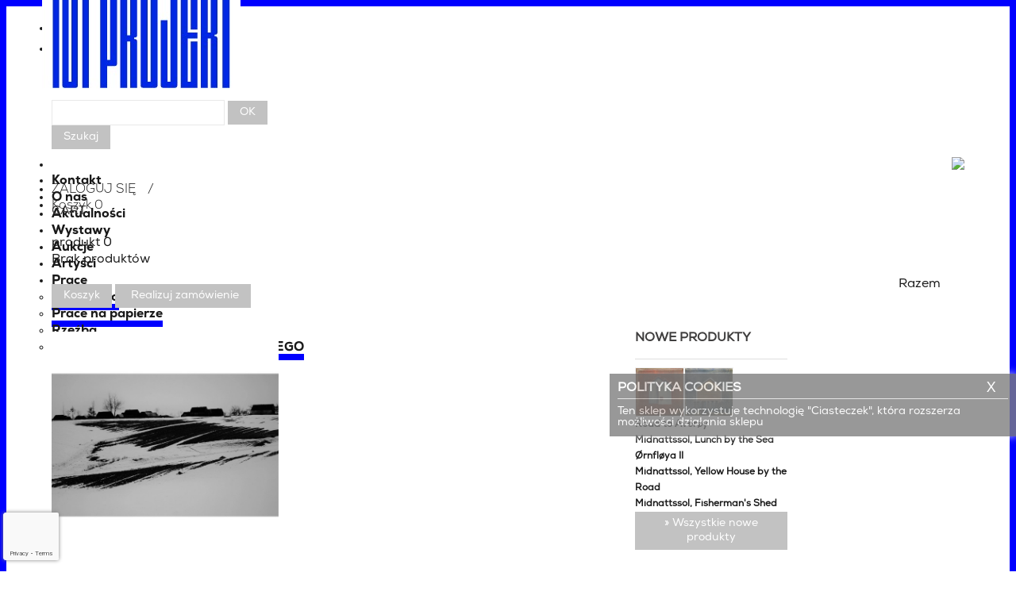

--- FILE ---
content_type: text/html; charset=utf-8
request_url: https://101projekt.pl/index.php?id_product=7479&controller=product&id_lang=1
body_size: 15488
content:

	
<!DOCTYPE html>

<!--[if lt IE 7 ]> <html class="ie6"> <![endif]-->
<!--[if IE 7 ]> <html class="ie7"> <![endif]-->
<!--[if IE 8 ]> <html class="ie8"> <![endif]-->
<!--[if IE 9 ]> <html class="ie9"> <![endif]-->

<html>
<head>
<title>Pawe&#322; Pier&#347;ci&#324;ski, Zima z cyklu Portret Ziemi Kieleckiej ed 3/10</title>
<meta name="description" content="Paweł Pierściński, Zima z cyklu Portret Ziemi Kieleckiej ed 3/10, brom" />
<meta name="keywords" content="Paweł Pierściński,Zima z cyklu Portret Ziemi Kieleckiej ed 3/10,brom,FOTOGRAFIE PAWŁA PIERŚCIŃSKIEGO,FOTOGRAFIE PAWŁA PIERŚCIŃSKIEGO" />
<meta http-equiv="Content-Type" content="application/xhtml+xml; charset=utf-8" />
<meta http-equiv="content-language" content="pl-en" />
<meta name="generator" content="PrestaShop" />
<meta name="viewport" content="width=device-width; initial-scale=1.0;" />
<meta name="robots" content="index,follow" />
<link rel="icon" type="image/vnd.microsoft.icon" href="/img/favicon.ico?1752492463" />
<link rel="shortcut icon" type="image/x-icon" href="/img/favicon.ico?1752492463" />

<!--[if  IE 7]>
<script type="text/javascript">
location.replace("https://windows.microsoft.com/en-US/internet-explorer/products/ie/home");
</script>
<![endif]-->

<!-- html5.js for IE less than 9 -->
<!--[if lt IE 9]>
	<script src="https://html5shim.googlecode.com/svn/trunk/html5.js"></script>
<![endif]-->

<!-- html5.js for IE less than 8 -->
<!--[if lt IE 8]>
 <link href="https://101projekt.pl/themes/popshop/css/ie.css" rel="stylesheet" type="text/css" media="all">
<![endif]-->



<script type="text/javascript">
			var baseDir = 'https://101projekt.pl/';
			var baseUri = 'https://101projekt.pl/index.php';
			var static_token = '742e41d01bdc7bccf401e44ddb04d102';
			var token = '742e41d01bdc7bccf401e44ddb04d102';
			var priceDisplayPrecision = 2;
			var priceDisplayMethod = 0;
			var roundMode = 2;
		</script>
	<link href="/themes/popshop/css/global.css" rel="stylesheet" type="text/css" media="all" />
<link href="/themes/popshop/css/product.css" rel="stylesheet" type="text/css" media="all" />
<link href="/js/jquery/plugins/fancybox/jquery.fancybox.css" rel="stylesheet" type="text/css" media="all" />
<link href="/modules/carriercompare/style.css" rel="stylesheet" type="text/css" media="all" />
<link href="/modules/blockbestsellers/blockbestsellers.css" rel="stylesheet" type="text/css" media="all" />
<link href="/modules/blockviewed/blockviewed.css" rel="stylesheet" type="text/css" media="all" />
<link href="/themes/popshop/css/modules/blockcart/blockcart.css" rel="stylesheet" type="text/css" media="all" />
<link href="/modules/blockcontact/blockcontact.css" rel="stylesheet" type="text/css" media="all" />
<link href="/themes/popshop/css/modules/blockspecials/blockspecials.css" rel="stylesheet" type="text/css" media="all" />
<link href="/themes/popshop/css/modules/blockcurrencies/blockcurrencies.css" rel="stylesheet" type="text/css" media="all" />
<link href="/themes/popshop/css/modules/blocknewproducts/blocknewproducts.css" rel="stylesheet" type="text/css" media="all" />
<link href="/themes/popshop/css/modules/blockuserinfo/blockuserinfo.css" rel="stylesheet" type="text/css" media="all" />
<link href="/themes/popshop/css/modules/blockmyaccountfooter/blockmyaccount.css" rel="stylesheet" type="text/css" media="all" />
<link href="/modules/blocktags/blocktags.css" rel="stylesheet" type="text/css" media="all" />
<link href="/js/jquery/plugins/autocomplete/jquery.autocomplete.css" rel="stylesheet" type="text/css" media="all" />
<link href="/themes/popshop/css/product_list.css" rel="stylesheet" type="text/css" media="all" />
<link href="/themes/popshop/css/modules/blocksearch/blocksearch.css" rel="stylesheet" type="text/css" media="all" />
<link href="/themes/popshop/css/modules/blocknewsletter/blocknewsletter.css" rel="stylesheet" type="text/css" media="all" />
<link href="/modules/as_homecarousel/css/homecarousel.css" rel="stylesheet" type="text/css" media="all" />
<link href="/modules/columnmanager/css/1column.css" rel="stylesheet" type="text/css" media="all" />
<link href="/modules/columnmanager/css/default.css" rel="stylesheet" type="text/css" media="all" />
<link href="/themes/popshop/css/modules/blockwishlist/blockwishlist.css" rel="stylesheet" type="text/css" media="all" />
<link href="/modules/sendtoafriend/sendtoafriend.css" rel="stylesheet" type="text/css" media="all" />
<link href="/themes/popshop/css/modules/blocklanguages/blocklanguages.css" rel="stylesheet" type="text/css" media="all" />
<link href="/modules/belvg_360view/css/styles.css" rel="stylesheet" type="text/css" media="all" />
<link href="/modules/artsaas/artists.css" rel="stylesheet" type="text/css" media="all" />
<link href="/modules/mailalerts/mailalerts.css" rel="stylesheet" type="text/css" media="all" />
<link href="/modules/smartblog/css/smartblogstyle.css" rel="stylesheet" type="text/css" media="all" />
<link href="/modules/payu/css/payu.css" rel="stylesheet" type="text/css" media="all" />
<link href="/modules/payu/css/payu15.css" rel="stylesheet" type="text/css" media="all" />
<link href="/themes/popshop/css/modules/blocktopmenu/css/superfish-modified.css" rel="stylesheet" type="text/css" media="all" />
<link href="/modules/dy_product_pager/css/front.css" rel="stylesheet" type="text/css" media="all" />
<link href="/modules/dy_infinity_scroll/css/front.css" rel="stylesheet" type="text/css" media="all" />
	<script type="text/javascript" src="/js/jquery/jquery-1.7.2.min.js"></script>
<script type="text/javascript" src="/js/jquery/jquery-migrate-1.2.1.js"></script>
<script type="text/javascript" src="/js/jquery/plugins/jquery.easing.js"></script>
<script type="text/javascript" src="/js/tools.js"></script>
<script type="text/javascript" src="/js/jquery/plugins/fancybox/jquery.fancybox.js"></script>
<script type="text/javascript" src="/js/jquery/plugins/jquery.idTabs.js"></script>
<script type="text/javascript" src="/js/jquery/plugins/jquery.scrollTo.js"></script>
<script type="text/javascript" src="/js/jquery/plugins/jquery.serialScroll.js"></script>
<script type="text/javascript" src="/themes/popshop/js/tools.js"></script>
<script type="text/javascript" src="/themes/popshop/js/product.js"></script>
<script type="text/javascript" src="/modules/carriercompare/carriercompare.js"></script>
<script type="text/javascript" src="/themes/popshop/js/modules/blockcart/ajax-cart.js"></script>
<script type="text/javascript" src="/themes/popshop/js/tools/treeManagement.js"></script>
<script type="text/javascript" src="/js/jquery/plugins/autocomplete/jquery.autocomplete.js"></script>
<script type="text/javascript" src="/modules/columnmanager/js/front.js"></script>
<script type="text/javascript" src="/modules/blockwishlist/js/ajax-wishlist.js"></script>
<script type="text/javascript" src="/modules/sendtoafriend/sendtoafriend.js"></script>
<script type="text/javascript" src="/modules/mailalerts/mailalerts.js"></script>
<script type="text/javascript" src="/modules/payu/js/payu.js"></script>
<script type="text/javascript" src="/modules/blocktopmenu/js/hoverIntent.js"></script>
<script type="text/javascript" src="/modules/blocktopmenu/js/superfish-modified.js"></script>
<script type="text/javascript" src="/modules/dy_infinity_scroll/js/front.js"></script>
		
<link rel="alternate" type="application/rss+xml" title="Paweł Pierściński, Zima z cyklu Portret Ziemi Kieleckiej ed 3/10" href="http://101projekt.pl/modules/feeder/rss.php?id_category=67&amp;orderby=date_add&amp;orderway=desc" /><script type="text/javascript">
        
    (function (i, s, o, g, r, a, m) {
        i['GoogleAnalyticsObject'] = r;
        i[r] = i[r] || function () {
            (i[r].q = i[r].q || []).push(arguments)
        }, i[r].l = 1 * new Date();
        a = s.createElement(o),
                m = s.getElementsByTagName(o)[0];
        a.async = 1;
        a.src = g;
        m.parentNode.insertBefore(a, m)
    })(window, document, 'script', '//www.google-analytics.com/analytics.js', 'ga');
    

    ga('create', 'UA-106778847-1');

        ga('send', 'pageview');
    
        </script><!-- Nemops.com OpenGraph Module -->


	<meta property="og:type"                   content="og:product" />
		<meta property="og:title"                  content="Pawe&#322; Pier&#347;ci&#324;ski, Zima z cyklu Portret Ziemi Kieleckiej ed 3/10" />
		
		<meta property="og:image"                  content="https://101projekt.pl/img/p/4/0/4/9/0/40490.jpg" />
	
	<meta property="og:site_name"              content="101projekt" />

	<meta property="og:description"            content="Paweł Pierściński, Zima z cyklu Portret Ziemi Kieleckiej ed 3/10, brom" />
	<meta property="og:url"                    content="http://101projekt.pl/index.php?id_product=7479&controller=product&id_lang=1" />
		<meta property="product:price:amount"      content="2,200.00"/>
	<meta property="product:price:currency"    content="PLN"/>
	



<!-- /end Nemops.com OpenGraph Module -->
<script src="https://101projekt.pl/themes/popshop/js/bootstrap.min.js"></script>
<script src="https://101projekt.pl/themes/popshop/js/modernizr.custom.js"></script>
<link href="https://101projekt.pl/themes/popshop/css/slider/css/jquery.slider.css" rel="stylesheet" />

<script type="text/javascript" src="https://101projekt.pl/themes/popshop/js//adaptive.js"></script>
<script src="https://101projekt.pl/themes/popshop/js/jquery.localscroll-1.2.7.js"></script>
<script src="https://101projekt.pl/themes/popshop/js/ios-orientationchange-fix.js"></script>
<script src="https://101projekt.pl/themes/popshop/js/jquery.cookie.js"></script>
<script src="https://101projekt.pl/themes/popshop/js/jquery.dlmenu.js"></script>
<script src="https://101projekt.pl/themes/popshop/js/jquery.bxslider.min.js"></script>
<script type="text/javascript" src="https://101projekt.pl/themes/popshop/js/search-icon.js"></script>
	<script src="https://101projekt.pl/themes/popshop/js/lightbox.min.js"></script>
	<link href="https://101projekt.pl/themes/popshop/css/lightbox.css" rel="stylesheet" />


<!--[if !IE 9]><!-->  <link href="https://101projekt.pl/themes/popshop/css/media-queries.css" rel="stylesheet" type="text/css" media="all">  <!--<![endif]-->


<!--CSS TOP MENU-->

<style type="text/css">
.sf-menu li+li+li+li+li+li+li+li a {
	border-bottom:8px solid blue;

}
.sf-menu li+li+li+li+li+li+li+li:after {
	-moz-transform: translateX(5px) translateY(-42px);
	-webkit-transform: translateX(5px) translateY(-42px);
	-o-transform: translateX(5px) translateY(-42px);
	-ms-transform: translateX(5px) translateY(-42px);
	transform:translateX(5px) translateY(-42px);
}


</style>


<!-- o nas -->








<!-- Google Tag Manager -->
<script>(function(w,d,s,l,i){w[l]=w[l]||[];w[l].push({'gtm.start':
new Date().getTime(),event:'gtm.js'});var f=d.getElementsByTagName(s)[0],
j=d.createElement(s),dl=l!='dataLayer'?'&l='+l:'';j.async=true;j.src=
'https://www.googletagmanager.com/gtm.js?id='+i+dl;f.parentNode.insertBefore(j,f);
})(window,document,'script','dataLayer','GTM-PRQQCXZ');</script>
<!-- End Google Tag Manager —>


<!--CSS TOP MENU END-->

</head><body id="product" class=" ">


<!-- Google Tag Manager (noscript) -->
<noscript><iframe src="https://www.googletagmanager.com/ns.html?id=GTM-PRQQCXZ"
height="0" width="0" style="display:none;visibility:hidden"></iframe></noscript>
<!-- End Google Tag Manager (noscript) —>

<div id="page" class="clearfix">


<!-- Header -->

<div class="header-wrap">
		<div class="navbar navbar-static " >
  <div class="navbar-inner container_9">


  

          



           



               <ul aria-labelledby="drop3" role="menu" class="dropdown-menu">


          
          <li  role="presentation" class="selected_language">  <img src="https://101projekt.pl/img/l/1.jpg" alt="pl" width="16" height="11" /> Polski (Polish)  </li>
          
          <li  role="presentation" > 
            
             <a tabindex="-1" role="menuitem" href="https://101projekt.pl/index.php?id_product=7479&amp;controller=product&amp;id_lang=2" title="English (United Kingdom)"> 
             <img src="https://101projekt.pl/img/l/2.jpg" alt="en" width="16" height="11" /> English (United Kingdom)  </a>  </li>
                  </ul>
      </li>
    </ul>
    


       <ul aria-labelledby="drop3" class="lng-list">


          
          <li  role="presentation" class="selected_language">  <p>pl</p>   </li>
          
          <li  role="presentation" > 
            
             <a tabindex="-1" role="menuitem" href="https://101projekt.pl/index.php?id_product=7479&amp;controller=product&amp;id_lang=2" title="English (United Kingdom)"> 
             <p>en</p>   </a>  </li>
                  </ul>
        <!--<ul class="nav pull-right">









        


    </ul>-->




  </div>



</div>



<header role="heading" id="header" class="container_9 ">
<a id="header_logo" href="http://101projekt.pl/" title="101projekt"> <img class="logo" src="https://101projekt.pl/img/cms/logotypy/logo_Galeria_101projekt_Warszawa.jpg" alt="101projekt" width="250" height="129"  /> </a>


  <!-- Block user information module HEADER -->
  <div id="header_user">
    <ul id="header_nav">
    			<li class="search-stores"><a href="https://101projekt.pl/index.php?controller=my-account" title="Login to your customer account" class="login" rel="nofollow">ZALOGUJ SIĘ</a></li>
		    <!--<li class="search-stores"><a href="http://101projekt.pl/index.php?controller=identity" title="Manage my personal information" rel="nofollow"><i class="icon-user"></i> Moje konto  </a></li>-->
            <li id="shopping_cart">  <a href="https://101projekt.pl/index.php?controller=order" title="Podejrzyj zawartość koszyka" rel="nofollow"><span class="cart-title">Koszyk</span><span class="ajax_cart_quantity hidden">0</span><span class="ajax_cart_product_txt hidden"></span><span class="ajax_cart_product_txt_s hidden"></span><span class="ajax_cart_total hidden">  </span> <span class="ajax_cart_no_product">0</span> </a> </li>
          </ul>
  </div>
  <!-- /Block user information module HEADER -->

</header>


</div>

<!-- block seach mobile -->
<!-- Block search module TOP -->
<div id="search_block_top" class="container_9 ">

	<form method="get" action="https://101projekt.pl/index.php?controller=search" id="searchbox">
		<p>
			<label for="search_query_top"><!-- image on background --></label>
			<input type="hidden" name="controller" value="search" />
			<input type="hidden" name="orderby" value="position" />
			<input type="hidden" name="orderway" value="desc" />
            <div id="searchContainer">
                <input class="search_query" type="text" id="search_query_top" name="search_query" />
                <input id ="goSearchBtn" class="button_mini" type="submit" name="submitNewsletter" value="OK">
            </div>

			<input type="submit" name="submit_search" value="Szukaj" class="button" />
	</p>
	</form>
</div>
	<script type="text/javascript">
	// <![CDATA[
		$('document').ready( function() {
			$("#search_query_top")
				.autocomplete(
					'https://101projekt.pl/index.php?controller=search', {
						minChars: 3,
						max: 10,
						width: 500,
						selectFirst: false,
						scroll: false,
						dataType: "json",
						formatItem: function(data, i, max, value, term) {
							return value;
						},
						parse: function(data) {
							var mytab = new Array();
							for (var i = 0; i < data.length; i++)
								mytab[mytab.length] = { data: data[i], value: data[i].cname + ' > ' + data[i].pname };
							return mytab;
						},
						extraParams: {
							ajaxSearch: 1,
							id_lang: 1
						}
					}
				)
				.result(function(event, data, formatted) {
					$('#search_query_top').val(data.pname);
					document.location.href = data.product_link;
				})
		});
	// ]]>
	</script>

<!-- /Block search module TOP -->

<script>
  $(document).ready(function(){



  	 /* Fixed sf-menu */


$(window).scroll(function () {


var scrollPosition = $(document).scrollTop();

if( scrollPosition > 550){



 $('.sf-contener').addClass('fixed-nav');


}

else{



$('.sf-contener').removeClass('fixed-nav');

}

})




  });
  </script>
<div id="dl-menu" class="dl-menuwrapper" style="display:none;"> <a class="btn-cart-mobi" href="https://101projekt.pl/index.php?controller=order" title="Zobacz mój koszyk"> <span >Koszyk:&nbsp;0</span> </a>
  <button class="dl-trigger">Otwórz menu</button>
  <ul class="dl-menu">
    <li> <a href="#">Menu główne</a>
      <ul>
        <li><a href="https://101projekt.pl/index.php?id_cms=8&amp;controller=cms&amp;id_lang=1">Kontakt</a></li>
<li><a href="https://101projekt.pl/index.php?id_cms=6&amp;controller=cms&amp;id_lang=1">O nas</a></li>
<li><a href="?fc=module&amp;module=smartblog&amp;controller=category">Aktualności</a></li>
<li><a href="http://101projekt.pl/index.php?controller=supplier&amp;id_lang=1">Wystawy</a></li>
<li><a href="http://101projekt.pl/index.php?controller=auction&amp;id_lang=1">Aukcje</a></li>
<li><a href="?controller=artist">Artyści</a></li>
<li ><a href="https://101projekt.pl/index.php?id_category=56&amp;controller=category&amp;id_lang=1">Prace</a><ul><li ><a href="https://101projekt.pl/index.php?id_category=56&amp;controller=category&amp;id_lang=1">Malarstwo</a></li><li ><a href="https://101projekt.pl/index.php?id_category=57&amp;controller=category&amp;id_lang=1">Prace na papierze</a></li><li ><a href="https://101projekt.pl/index.php?id_category=62&amp;controller=category&amp;id_lang=1">Rzeźba</a></li><li ><a href="https://101projekt.pl/index.php?id_category=61&amp;controller=category&amp;id_lang=1">FOTOGRAFIE PAWŁA PIERŚCIŃSKIEGO</a></li></ul></li>
      </ul>
    </li>
    
      
        
        
        
        
        
        
        
        
        
        
        
      
    
    <li> <a href="#">Języki</a>
      <ul  >
                <li class="selected_language">  <img src="https://101projekt.pl/img/l/1.jpg" alt="pl" width="16" height="11" />  </li>
                <li >                      <a href="https://101projekt.pl/index.php?id_product=7479&controller=product&id_lang=2" title="English (United Kingdom)">            <img src="https://101projekt.pl/img/l/2.jpg" alt="en" width="16" height="11" />  </a>  </li>
              </ul>
    </li>
    <li> <a href="#">Waluty</a>
      <ul id="first-currencies" class="currencies_ul">
                <li > <a href="javascript:setCurrency(2);" title="Euro">€</a> </li>
                <li class="selected"> <a href="javascript:setCurrency(1);" title="Złoty">PLN</a> </li>
              </ul>
    </li>
  </ul>
    
    
    <script>
        $(document).ready(function(){
            var ul = $('#dl-menu>ul li:first-child>ul');
            ul.children().each(function(i,li){ul.prepend(li)})
        });
    </script>
    
  	<form id="searchbox-mobile" action="https://101projekt.pl/index.php?controller=search" method="get">
						<p>
							<input type="hidden" name="controller" value="search" />
							<input type="hidden" value="position" name="orderby"/>
							<input type="hidden" value="desc" name="orderway"/>
							<input type="text" name="search_query" value="" />
						</p>
					</form>

</div>

<!-- Menu -->
<div class="sf-contener clearfix ">
  <ul class="sf-menu clearfix container_9 ">
  <li class="noafter"><a id="search-icon" onclick="toggle('search_block_top')"><img src="/modules/blocksearch/search.png"/></a></li>

    <li><a href="https://101projekt.pl/index.php?id_cms=8&amp;controller=cms&amp;id_lang=1">Kontakt</a></li>
<li><a href="https://101projekt.pl/index.php?id_cms=6&amp;controller=cms&amp;id_lang=1">O nas</a></li>
<li><a href="?fc=module&amp;module=smartblog&amp;controller=category">Aktualności</a></li>
<li><a href="http://101projekt.pl/index.php?controller=supplier&amp;id_lang=1">Wystawy</a></li>
<li><a href="http://101projekt.pl/index.php?controller=auction&amp;id_lang=1">Aukcje</a></li>
<li><a href="?controller=artist">Artyści</a></li>
<li ><a href="https://101projekt.pl/index.php?id_category=56&amp;controller=category&amp;id_lang=1">Prace</a><ul><li ><a href="https://101projekt.pl/index.php?id_category=56&amp;controller=category&amp;id_lang=1">Malarstwo</a></li><li ><a href="https://101projekt.pl/index.php?id_category=57&amp;controller=category&amp;id_lang=1">Prace na papierze</a></li><li ><a href="https://101projekt.pl/index.php?id_category=62&amp;controller=category&amp;id_lang=1">Rzeźba</a></li><li ><a href="https://101projekt.pl/index.php?id_category=61&amp;controller=category&amp;id_lang=1">FOTOGRAFIE PAWŁA PIERŚCIŃSKIEGO</a></li></ul></li>

      </ul>
</div>

<!--/ Menu -->




<script type="text/javascript">
var CUSTOMIZE_TEXTFIELD = 1;
var img_dir = 'https://101projekt.pl/themes/popshop/img/';
</script>
<script type="text/javascript">
var customizationIdMessage = 'Dostosowywanie #';
var removingLinkText = 'usuń produkt z koszyka';
var freeShippingTranslation = 'Darmowa wysyłka!';
var freeProductTranslation = 'Za darmo!';
var delete_txt = 'Usuń';
</script>



<div class="container_9  cart_wrap">

<!-- MODULE Block cart -->
<div id="cart_block" class="block exclusive">
	<h4 class="title_block">
		<a >Cart</a>
				<span id="block_cart_expand" class="hidden">&nbsp;</span>
		<span id="block_cart_collapse" >&nbsp;</span>
			</h4>
	<div class="block_content">
	<!-- block summary -->
	<div id="cart_block_summary" class="collapsed">
		<span class="ajax_cart_quantity" style="display:none;">0</span>
		<span class="ajax_cart_product_txt_s" style="display:none">produkty</span>
		<span class="ajax_cart_product_txt" >produkt</span>
		<span class="ajax_cart_total" style="display:none">
					</span>
		<span class="ajax_cart_no_product" >0</span>
	</div>
	<!-- block list of products -->
	<div id="cart_block_list" class="expanded">
			<p  id="cart_block_no_products">Brak produktów</p>
		<table id="vouchers" style="display:none;">
			<tbody>
								</tbody>
		</table>
		<p id="cart-prices">
			<!--<span id="cart_block_shipping_cost" class="price ajax_cart_shipping_cost">0,00 PLN</span>
			<span>Dostawa</span>
			<br/>
						-->

			<span class="ajax_cart_total" style="float:right;">
					</span>
			<span style="float:right; margin-right:30px;">Razem</span>

		</p>
				<p id="cart-buttons">
			<a href="https://101projekt.pl/index.php?controller=order" class="button_small" title="Pokaż mój koszyk" rel="nofollow">Koszyk</a>			<a href="https://101projekt.pl/index.php?controller=order" id="button_order_cart" class="exclusive" title="Realizuj zamówienie" rel="nofollow"><span></span>Realizuj zamówienie</a>
		</p>
	</div>
	</div>
</div>
<!-- /MODULE Block cart -->

</div>









<script src="/modules/presta_slider/js/slider.js"></script>
<link href="/modules/presta_slider/css/slider.css" rel="stylesheet" />

<script type="text/javascript">
    $(document).ready(function(){

		$('#presta-slider ul').bxSlider({
	       mode: 'fade',
            captions: true,
            adaptiveHeight: true,
			 auto: true,
            autoControls: true
		});






    });
    </script>















  <div class="section-wrap">


<section  id="columns" class="container_9 clearfix">

  <!-- Left -->
  

  
    

  

     


  <!-- Center -->

  <article   id="center_column" class=" grid_5">



	



    <script type="text/javascript">
        // <![CDATA[

        // PrestaShop internal settings
        var currencySign = 'PLN';
        var currencyRate = '1';
        var currencyFormat = '2';
        var currencyBlank = '1';
        var taxRate = 0;
        var jqZoomEnabled = false;

        //JS Hook
        var oosHookJsCodeFunctions = new Array();

        // Parameters
        var id_product = '7479';
        var productHasAttributes = false;
        var quantitiesDisplayAllowed = false;
        var quantityAvailable = 0;
        var allowBuyWhenOutOfStock = false;
        var availableNowValue = '';
        var availableLaterValue = '';
        var productPriceTaxExcluded = 2200 - 0.000000;
        var productBasePriceTaxExcluded = 2200.000000 - 0.000000;

        var reduction_percent = 0;
        var reduction_price = 0;
        var specific_price = 0;
        var product_specific_price = new Array();
                var specific_currency = false;
        var group_reduction = '1';
        var default_eco_tax = 0.000000;
        var ecotaxTax_rate = 0;
        var currentDate = '2026-01-03 21:54:53';
        var maxQuantityToAllowDisplayOfLastQuantityMessage = 42;
        var noTaxForThisProduct = true;
        var displayPrice = 0;
        var productReference = '7725';
        var productAvailableForOrder = '0';
        var productShowPrice = '0';
        var productUnitPriceRatio = '0.000000';
        var idDefaultImage = 40490;
        var stock_management = 1;
                                        

        var productPriceWithoutReduction = '2200';
        var productPrice = '2200';

        // Customizable field
        var img_ps_dir = 'https://101projekt.pl/img/';
        var customizationFields = new Array();
                                        customizationFields[0] = new Array();
        customizationFields[0][0] = 'img0';
        customizationFields[0][1] = 0;
        
        // Images
        var img_prod_dir = 'https://101projekt.pl/img/p/';
        var combinationImages = new Array();

        
        combinationImages[0] = new Array();
                        combinationImages[0][0] = 40490;
                
        // Translations
        var doesntExist = 'This combination does not exist for this product. Please select another combination.';
        var doesntExistNoMore = 'This product is no longer in stock';
        var doesntExistNoMoreBut = 'with those attributes but is available with others.';
        var uploading_in_progress = 'Uploading in progress, please be patient.';
        var fieldRequired = 'Please fill in all the required fields before saving your customization.';

        
                // Combinations attributes informations
        var attributesCombinations = new Array();
                        //]]>
    </script>
    
<!-- Breadcrumb -->
<div class="breadcrumb container_9">
	<a href="http://101projekt.pl/" title="return to Home"><i class="icon-home"></i> </a>
			<span class="navigation-pipe" >&gt;</span>
					<a href="https://101projekt.pl/index.php?id_category=48&amp;controller=category&amp;id_lang=1" title="Archiwum">Archiwum</a><span class="navigation-pipe">></span><a href="https://101projekt.pl/index.php?id_category=67&amp;controller=category&amp;id_lang=1" title="FOTOGRAFIE PAWŁA PIERŚCIŃSKIEGO">FOTOGRAFIE PAWŁA PIERŚCIŃSKIEGO</a><span class="navigation-pipe">></span>Zima z cyklu Portret Ziemi Kieleckiej ed 3/10
			    
    
         
    
    <div id="dy_product_pager">
	<span class="prev">
			</span>
	<span class="next">
			</span>
</div>


	
</div>
<!-- /Breadcrumb -->
    <div id="primary_block" class="clearfix">

    
    
    <!-- right infos-->
    <div id="pb-right-column">


        <!-- ===== cloud-zoom ===== -->

        <link rel="stylesheet" type="text/css" href="https://101projekt.pl/themes/popshop/css/cloud-zoom.css"/>
        <script type="text/javascript" src="https://101projekt.pl/themes/popshop/js/cloud-zoom.1.0.3.js"></script>


        <!-- product img-->
        <div id="image-block" class="desctops-zoom">
                            <span id="view_full_size">


                        <img
                                src="https://101projekt.pl/img/p/4/0/4/9/0/40490-large_default.jpg"
                                                                    title="Zima z cyklu Portret Ziemi Kieleckiej ed 3/10" alt="Zima z cyklu Portret Ziemi Kieleckiej ed 3/10"
                                 id="bigpic"/>

                        
			</span>
            

            

        </div>

        <!--MOBILE ZOOM-->

        <div id="image-block" style="display:none;" class="mobile-zoom">
                            <span id="view_full_size">


                        <img
                                src="https://101projekt.pl/img/p/4/0/4/9/0/40490-medium_default.jpg"
                                                                    title="Zima z cyklu Portret Ziemi Kieleckiej ed 3/10" alt="Zima z cyklu Portret Ziemi Kieleckiej ed 3/10"
                                 id="bigpic" width="280" height="350"/>

                        
			</span>
                    </div>



                    <!-- thumbnails -->
            <div id="views_block" class="clearfix hidden">


                <div id="thumbs_li">


                    <ul>
                                                                                                                    <li id="thumbnail_40490">
                                    <a href="https://101projekt.pl/img/p/4/0/4/9/0/40490-large_default.jpg"
                                       rel="other-views"
                                       class="thickbox  shown"
                                       title="">
                                        <img id="thumb_40490"
                                             src="https://101projekt.pl/img/p/4/0/4/9/0/40490-medium_default.jpg"
                                             alt=""/>
                                    </a>
                                </li>
                                                                        </ul>
                </div>
                            </div>
                

    </div>

    <!-- left infos-->
    <div id="pb-left-column" style="width:66%;">
                        <a class="artysta_praca" href="https://101projekt.pl/index.php?id_artist=110&amp;controller=artist&amp;id_lang=1"
           title="Pawe&#322;  Pier&#347;ci&#324;ski">
            Paweł  Pierściński
        </a>
                <h1>Zima z cyklu Portret Ziemi Kieleckiej ed 3/10<span>, 1960</span></h1>
	
    <div class="content_prices clearfix">
        <!-- prices -->


                            <div class="opisy linia"><span style="text-transform:lowercase;">brom</span></div>        <div class="opisy linia"><span style="text-transform:lowercase;">
                18.00                x 27.50                                cm</span></div>
        <div class="opisy linia"><label style="text-transform:lowercase;">Nr Ref. </label><span
                    class="editable">7725</span></div>

        

        <div class="clear"></div>
    </div>

    
    

            <!-- add to cart form-->
        <form id="buy_block"               action="https://101projekt.pl/index.php?controller=cart" method="post">

        <!-- hidden datas -->
        <p class="hidden">
            <input type="hidden" name="token" value="742e41d01bdc7bccf401e44ddb04d102"/>
            <input type="hidden" name="id_product" value="7479" id="product_page_product_id"/>
            <input type="hidden" name="add" value="1"/>
            <input type="hidden" name="id_product_attribute" id="idCombination" value=""/>
        </p>

        <div class="product_attributes">
        

        <ul id="idTab2" class="bullet linia">
            </ul>


        <!-- quantity wanted -->
        <p id="quantity_wanted_p" style="display: none;">


        <div class="add-to-box">
            <div class="input-qty-box">
                <div class="input">
                    <label>Qty:</label>
                    <ul class="range">
                        <li class="item minus"><a style=" cursor:pointer"><i class="icon-caret-down"></i></a></li>
                        <li><input type="text" name="qty" id="quantity_wanted" class="input-text qty text"
                                   value="1"
                                   size="2" maxlength="3"
                                    />

                        </li>
                        <li class="item plus"><a style=" cursor:pointer"><i class="icon-caret-up"></i></a></li>
                    </ul>
                </div>
            </div>
                            <p class="linia">
                                            Praca sprzedana
                                    </p>
                <span style="display:none;" class="exclusive">
					<span></span>
                    Kup Teraz
				</span>
            




            
<p class="buttons_bottom_block"><a href="#" id="wishlist_button" onclick="WishlistCart('top-wishlist', 'add', '7479', $('#idCombination').val(), document.getElementById('quantity_wanted').value); return false;"> Dodaj do listy życzeń</a></p>

            <!--Popab Reset-->

            <script type="text/javascript" src="https://101projekt.pl/themes/popshop/js/jquery.fancybox.js"></script>


            <link href="https://101projekt.pl/themes/popshop/css/jquery.fancybox.css" rel="stylesheet"
                  type="text/css" media="all"/>

            <script type="text/javascript">
                $(document).ready(function () {
                    
                    $(".productquestion_form").fancybox({'hideOnContentClick': false});
                    
                });
            </script>


            <li id="button_zapytaj_o_przedmiot" class="button_zapytaj_o_przedmiot" style="float:left;"><a
                        class="productquestion_form" href="#productquestion_form">
                    Zapytaj o tę pracę                </a></li>

            <!-- usefull links-->
            <ul id="usefull_link_block" class="clearfix">

                <script type="text/javascript">

$('document').ready(function(){
	$('#send_friend_button').fancybox({
		'hideOnContentClick': false
	});

	$('#sendEmail').click(function(){

        var name = $('#friend_name').val();
        var email = $('#friend_email').val();
        var id_product = $('#id_product_comment_send').val();
		if (name && email && !isNaN(id_product))
		{
			$.ajax({
				url: "/modules/sendtoafriend/sendtoafriend_ajax.php",
				type: "POST",
				headers: {"cache-control": "no-cache"},
				data: {action: 'sendToMyFriend', secure_key: '0b495b512db6ecb69a5c7a53dfbe2152', name: name, email: email, id_product: id_product},
				dataType: "json",
				success: function(result) {
					$.fancybox.close();
                    var msg = result ? "Twój e-mail został poprawnie wysłany" : "Nie można było wysłać Twojego e-maila. Sprawdź adres e-mail i spróbuj ponownie.";
                    var title = "Wyślij do znajomego";
                    fancyMsgBox(msg, title);
				}
			});
		}
		else
			$('#send_friend_form_error').text("Nie wypełniłeś wszystkich wymaganych pól");
	});
});

</script>
<li class="sendtofriend">
	<a id="send_friend_button" href="#send_friend_form"></a>
</li>

<div style="display: none;">
	<div id="send_friend_form">
			<h2 class="page-title">Wyślij do znajomego</h2>
			<div class="product clearfix">
				<img src="https://101projekt.pl/img/p/4/0/4/9/0/40490-medium_default.jpg" width="265px" alt="Zima z cyklu Portret Ziemi Kieleckiej ed 3/10" />

				<div class="product_desc">
																<a class="artysta_praca" href="https://101projekt.pl/index.php?id_artist=110&amp;controller=artist&amp;id_lang=1" title="Pawe&#322;  Pier&#347;ci&#324;ski" >Paweł  Pierściński</a>
										<p class="opisy"><strong>Zima z cyklu Portret Ziemi Kieleckiej ed 3/10</strong></p>
					<div class="opisy linia" style="background:none !important;"><span style="text-transform:lowercase;">brom</span></div>
					<div class="opisy linia"><span style="text-transform:lowercase;">18.00 x 27.50  cm</span></div>
                   					
				</div>
			</div>

			<div class="send_friend_form_content" id="send_friend_form_content">
				<div id="send_friend_form_error"></div>
				<div id="send_friend_form_success"></div>
				<div class="form_container">
					<p class="intro_form">Odbiorca:</p>
					<p class="text">
						<label for="friend_name">Imię i/lub nazwisko Twojego znajomego <sup class="required">*</sup> :</label>
						<input id="friend_name" name="friend_name" type="text" value=""/>
					</p>
					<p class="text">
						<label for="friend_email">Adres e-mail Twojego znajomego <sup class="required">*</sup> :</label>
						<input id="friend_email" name="friend_email" type="text" value=""/>
					</p>
					<p class="txt_required"><sup class="required">*</sup> Pola wymagane</p>
				</div>
				<p class="submit">
					<input id="id_product_comment_send" name="id_product" type="hidden" value="7479" />
					<a href="#" onclick="$.fancybox.close();">Anuluj</a>
                    <span class="">lub</span>
					<input id="sendEmail" class="button" name="sendEmail" type="submit" value="Wyślij" />
				</p>
			</div>
	</div>
</div>
<li style="display:none;"><a class="fancybox" href="/modules/productquestion/productquestion-form.php?id_product=7479">
Zapytaj o tę pracę</a></li>                <li style="padding:2px 0;" id="left_share_fb"><a
                            href="https://www.facebook.com/sharer.php?u=https://101projekt.pl/index.php?id_product=7479&controller=product&id_lang=1&amp;t=Zima z cyklu Portret Ziemi Kieleckiej ed 3/10"
                            class="js-new-window"></a></li>
                <li style="padding:2px 0;" class="twitter"><i class=""></i><a
                            href="https://twitter.com/share?url=https://101projekt.pl/index.php?id_product=7479&controller=product&id_lang=1&amp;t=Zima z cyklu Portret Ziemi Kieleckiej ed 3/10"
                            class="js-new-window"></a></li>
                <li style="padding:2px 0; " class="pinta"><i class=""></i><a
                            href="https://www.pinterest.com/pin/create/button/?url=http%3A%2F%2Fwww.flickr.com%2Fphotos%2Fkentbrew%2F6851755809%2F&media=http%3A%2F%2Ffarm8.staticflickr.com%2F7027%2F6851755809_df5b2051c9_z.jpg&description=Next%20stop%3A%20Pinterest"
                            data-pin-do="buttonPin" data-pin-config="none"></a></li>
                <li style="padding:2px 0;" class="google"><i class=""></i><a
                            href="httpss://plus.google.com/share?url=https://101projekt.pl/index.php?id_product=7479&controller=product&id_lang=1&amp;t=Zima z cyklu Portret Ziemi Kieleckiej ed 3/10"
                            class="js-new-window"></a></li>
                <!-- Please call pinit.js only once per page -->
                

                                            </ul>
        </div>


        </p>


                    <div style="display:block" id="idTab1" class=""><p class="title_idTab1"
                                                               style="display:block;">Opis:</p>odbitka sygnowana i opisana<br />Odbitka 3/10 w autorskim opracowaniu z czasów powstania fotografii
            </div>                        
        <!-- minimal quantity wanted -->
        <p id="minimal_quantity_wanted_p" style="display: none;">
            This product is not sold individually. You must select at least <b
                    id="minimal_quantity_label">0</b> quantity for this product.
        </p>
        
        <!-- availability -->
        <p id="availability_statut" style="display: none;">
            <span id="availability_label">Availability:</span>
				<span id="availability_value" class="warning_inline">
				This product is no longer in stock				</span>
        </p>

        <!-- number of item in stock -->
        
        <!-- Out of stock hook -->
        <p id="oosHook">
            
        </p>

        <p class="warning_inline"
           id="last_quantities" style="display: none" > </p>
        </div>


        </form>
            </div>
    </div>
        <div itemscope itemtype="http://schema.org/Product" style="display: none;">
    <span itemprop="name">Zima z cyklu Portret Ziemi Kieleckiej ed 3/10</span>
    <span itemprop="description">odbitka sygnowana i opisana&lt;br /&gt;Odbitka 3/10 w autorskim opracowaniu z czas&oacute;w powstania fotografii</span>
    <img itemprop="image" src="https://101projekt.pl/img/p/4/0/4/9/0/40490-large_default.jpg"/>
    <div itemprop="offers" itemscope itemtype="http://schema.org/Offer">
        <span itemprop="price">2 200,00 PLN</span>
    </div>
</div>
    <!-- description and features -->
            <div id="more_info_block" class="clear" style="display:none;">
            <ul id="more_info_tabs" class="idTabs idTabsShort clearfix">
                                    <li><a id="more_info_tab_more_info" href="#idTab1">More info</a></li>                                                                    <li><a href="#idTab4">Accessories</a></li>                                
            </ul>
            <div id="more_info_sheets" class="sheets align_justify">
                                    <!-- full description -->

                                                

                <!-- Customizable products -->
                
                
            </div>
        </div>
        


    <script>

        $(document).ready(function () {


            $('.accessories-slider ul').bxSlider({

                auto: false,
                minSlides: 4,
                maxSlides: 4,
                slideWidth: 265,
                slideMargin: 10,
                infiniteLoop: false
            });

        });
    </script>
    <div style="display:block !important;" class="accessories-slider">

        <h3 style="margin:50px 0 20px 0;" class="page-title">Zobacz inne prace tego artysty</h3>


        <ul style="display:block !important;" class="accessories_list">


                            
                                                <li style="border:8px solid #fff;">
                    <div class="brd-box">
                        <a href="https://101projekt.pl/index.php?id_product=7942&amp;controller=product&amp;id_lang=1"
                           title="" class="product_image">
                            <img src="https://101projekt.pl/img/p/4/1/8/5/6/41856-medium_default.jpg"
                                 alt="" width="265"
                                 height=""/>
                        </a></div>
                    <div class="center_block" style="margin-top:30px;">
                        <h3 style="margin: 0 0 5px !important; ">Pawe&#322;  Pier&#347;ci&#324;ski</h3>

                        <h3>
                            <a href="https://101projekt.pl/index.php?id_product=7942&amp;controller=product&amp;id_lang=1">Ziemia ch&#281;ci&#324;ska, ed.3/3<span>, 1968</span></a>
                        </h3>

                                                    <h3 style="margin: 5px 0 0 !important;>
                                                                    <span class="price"
                                          style="display: inline;">5 600,00 PLN</span>
                                                            </h3>
                        
                    </div>
                    <div class="hover_dir"><a href="https://101projekt.pl/index.php?id_product=7942&amp;controller=product&amp;id_lang=1"
                                              title=""><span>Zobacz szczeg&oacute;ły</span></a>
                    </div>

                </li>
            
        </ul>

    </div>

<div id="productquestion_form" style="display:none;">
     <script type="text/javascript">

$('document').ready(function(){
    
	$('#send_friend_button').fancybox({
		'hideOnContentClick': false
	});

	$('.fancybox-outer #submitQuestion').click(function(){

        var name = $('#friend-name').val();
        var email = $('#friend-email').val();
		var message = $('#friend-meessage').val();
		var id_product = $('#id_product').val();

			$.ajax({
				url: "/modules/productquestion/productquestion_ajax.php",
				type: "POST",
				headers: {"cache-control": "no-cache"},
				data: { name: name, email: email, message: message, id_product: id_product,link:window.location.href},
				dataType: "json",
				success: function(result) {
				    if(result.errors==false){
						$.fancybox.close();
						var msg = result ? "Twój e-mail został poprawnie wysłany": "Nie można było wysłać Twojego e-maila. Sprawdź adres e-mail i spróbuj ponownie.";
						var title = "JESTEŚ ZAINTERESOWANY TĄ PRACĄ?";
						fancyMsgBox(msg, title);
					}
					else{
						$('#productquestion_form_error').text(result.errors);
					}
				}
			});
	});
	 
});

</script>

<h2 class="page-title">JESTEŚ ZAINTERESOWANY TĄ PRACĄ?</h2>

<p style="font:14px 'Nexa-Light';">Prosimy o wypełnienie formularza:</p>


		<fieldset>
            <div>
			<a class="artysta_praca" href="https://101projekt.pl/index.php?id_artist=110&amp;controller=artist&amp;id_lang=1" title="Pawe&#322;  Pier&#347;ci&#324;ski" >Paweł  Pierściński</a>
			<p style="float:left; margin-right:30px;" class="align_center">
				<a href=""><img src="https://101projekt.pl/img/p/4/0/4/9/0/40490-medium_default.jpg" alt="" title="" /></a><br/>
			</p>
			<div class="opisy" style="font:18px 'Nexa-Bold'; text-decoration:none;">Zima z cyklu Portret Ziemi Kieleckiej ed 3/10</div>
			<div class="opisy linia" style="background:none !important;"><span style="text-transform:lowercase;">brom</span></div>
			<div class="opisy linia"><span style="text-transform:lowercase;">18.00 x 27.50  cm</span></div>
                            </div>
            <div style="clear:both;"></div>
            <p id="productquestion_form_error"></p>
						<p>
				<label style="width:150px; display:inline-block; text-align:right; margin-right:10px; float:left;" for="friend-name">Imię i nazwisko</label>
				<input type="text" id="friend-name" name="name" style="width: 380px;" value="" />
			</p>

			<p>
				<label style="width:150px; display:inline-block; text-align:right; margin-right:10px; float:left;" for="friend-address">Twój e-mail:</label>
				<input type="text" id="friend-email" name="email" style="width: 380px;" value="" />
			</p>
						<p>
				<label style="width:150px; display:inline-block; text-align:right; margin-right:10px; float:left;" for="friend-address">Wiadomość:</label>
				<textarea id="friend-meessage" name="message" rows="6" style="width: 390px;" /></textarea>
			</p>
			<input type="hidden" name="id_product" id="id_product"  value="7479"  />
			
			<p style="float:right;" class="submit"><span style="margin:0 10px 0 10px" class="cancelLabel"> lub </span>
				<input type="button" name="submitQuestion" id="submitQuestion"  value="Wyślij" class="button" />
			</p><ul style="margin-top:4px;" class="footer_links">
	<li><a style="font:14px 'Nexa-Light'; float:right !important; padding-right:5px;" href="#" onclick="$.fancybox.close();" class="">Anuluj</a></li>
</ul>

		</fieldset>





</div>
	  
	  


	

		</article>

<!-- Right -->
<aside id="right_column" class="column grid_2 omega"> <!-- MODULE Block new products -->
<div id="new-products_block_right" class="block products_block">
	<h4 class="title_block"><a href="https://101projekt.pl/index.php?controller=new-products" title="Nowe produkty">Nowe produkty</a></h4>
	<div class="block_content">
			<ul class="product_images clearfix">
									<li class="first"><a href="https://101projekt.pl/index.php?id_product=9376&amp;controller=product&amp;id_lang=1" title=""><img src="https://101projekt.pl/img/p/4/1/9/4/8/41948-medium_default.jpg" height="75" width="60" alt="" /></a></li>
												<li><a href="https://101projekt.pl/index.php?id_product=9375&amp;controller=product&amp;id_lang=1" title=""><img src="https://101projekt.pl/img/p/4/1/9/4/6/41946-medium_default.jpg" height="75" width="60" alt="" /></a></li>
																						</ul>
		<dl class="products">
					<dt class="first_item"><a href="https://101projekt.pl/index.php?id_product=9376&amp;controller=product&amp;id_lang=1" title="Road to Averøy">Road to Averøy</a></dt>
								<dt class="item"><a href="https://101projekt.pl/index.php?id_product=9375&amp;controller=product&amp;id_lang=1" title="Midnattssol, Lunch by the Sea">Midnattssol, Lunch by the Sea</a></dt>
								<dt class="item"><a href="https://101projekt.pl/index.php?id_product=9374&amp;controller=product&amp;id_lang=1" title="Ørnfløya II">Ørnfløya II</a></dt>
								<dt class="item"><a href="https://101projekt.pl/index.php?id_product=9373&amp;controller=product&amp;id_lang=1" title="Midnattssol, Yellow House by the Road">Midnattssol, Yellow House by the Road</a></dt>
								<dt class="last_item"><a href="https://101projekt.pl/index.php?id_product=9372&amp;controller=product&amp;id_lang=1" title="Midnattssol, Fisherman&#039;s Shed">Midnattssol, Fisherman&#039;s Shed</a></dt>
							</dl>
		<p><a href="https://101projekt.pl/index.php?controller=new-products" title="Wszystkie nowe produkty" class="button_large">&raquo; Wszystkie nowe produkty</a></p>
		</div>
</div>
<!-- /MODULE Block new products -->

<div id="wishlist_block" class="block account">
	<h4 class="title_block">
		<a href="https://101projekt.pl/index.php?fc=module&module=blockwishlist&controller=mywishlist&id_lang=1">Lista życzeń</a>
	</h4>
	<div class="block_content">
		<div id="wishlist_block_list" class="expanded">
					<dl class="products">
				<dt>Brak produktów</dt>
			</dl>
				</div>
		<p class="lnk">
					<a href="https://101projekt.pl/index.php?fc=module&module=blockwishlist&controller=mywishlist&id_lang=1" title="Moje listy życzeń">&raquo; Moje listy życzeń</a>
		</p>
	</div>
</div>
 </aside>
</section>

</div>



  
<!-- Footer -->
<footer id="footer" class="clearfix">
  <h4 class="adaptive-fotter "><a href="#block_various_links_footer">Zobacz stopkę</a></h4>
  <div class="footer-wrap container_9 "> 	<!-- MODULE Block footer -->
	<div class="block_various_links" id="block_various_links_footer">
		<h4 class="title_block">Informacja</h4>
		<ul>
			<li class="first_item"><a href="https://101projekt.pl/index.php?controller=prices-drop" title="Oferty specjalne">Oferty specjalne</a></li>			<li class="item"><a href="https://101projekt.pl/index.php?controller=new-products" title="Nowości">Nowości</a></li>
			<li class="item"><a href="https://101projekt.pl/index.php?controller=best-sales" title="Bestsellery">Bestsellery</a></li>			<li class="item"><a href="https://101projekt.pl/index.php?controller=stores" title="Nasze sklepy">Nasze sklepy</a></li>			<li class="item"><a href="https://101projekt.pl/index.php?controller=contact" title="Kontakt">Kontakt</a></li>
												<li class="item"><a href="https://101projekt.pl/index.php?id_cms=9&amp;controller=cms&amp;id_lang=1" title="Polityka prywatno&#347;ci">Polityka prywatno&#347;ci</a></li>
																<li class="item"><a href="https://101projekt.pl/index.php?id_cms=10&amp;controller=cms&amp;id_lang=1" title="Regulamin">Regulamin</a></li>
																	<li><a href="https://101projekt.pl/index.php?controller=sitemap" title="Mapa strony">Mapa strony</a></li>
					</ul>
	
	</div>
	<!-- /MODULE Block footer -->
<!-- Block myaccount module -->
<div class="block myaccount">
	<h4 class="title_block"><a href="https://101projekt.pl/index.php?controller=my-account" title="Zarządzaj moim kontem klienta" rel="nofollow">Moje konto</a></h4>
	<div class="block_content">
		<ul class="bullet">
			<li><a href="https://101projekt.pl/index.php?controller=history" title="Moje zamówienia" rel="nofollow">Moje zamówienia</a></li>
						<li><a href="https://101projekt.pl/index.php?controller=addresses" title="Moje adresy" rel="nofollow">Moje adresy</a></li>
			<li><a href="https://101projekt.pl/index.php?controller=identity" title="Zarządzaj moimi informacjami osobistymi" rel="nofollow">Moje informacje osobiste</a></li>
						
		</ul>

	</div>
</div>
<!-- /Block myaccount module -->
<!-- MODULE Block contact infos -->
<div id="block_contact_infos">
	<h4 class="title_block">Kontakt z nami</h4>
		<ul>

		<li><pre>101 Projekt Galeria Sztuki Wsp&oacute;&#322;czesnej
i Dom Aukcyjny Sp. z o.o.
ul. Pi&#281;kna 62/64
00-672 Warszawa, Polska</pre></li>		<li>Tel:  +48 690 431 336</li>		<li>Email <a href="&#109;&#97;&#105;&#108;&#116;&#111;&#58;%67%61%6c%65%72%69%61@%31%30%31%70%72%6f%6a%65%6b%74.%70%6c" >&#x67;&#x61;&#x6c;&#x65;&#x72;&#x69;&#x61;&#x40;&#x31;&#x30;&#x31;&#x70;&#x72;&#x6f;&#x6a;&#x65;&#x6b;&#x74;&#x2e;&#x70;&#x6c;</a></li>	</ul>
	
</div>
<!-- /MODULE Block contact infos -->

<!-- Block Newsletter module-->

<div id="newsletter_block_left" class="block as_news_block">
	<h4>Newsletter</h4>
	<div class="block_content">
	



		<form action="https://101projekt.pl/index.php" method="post">
        <label>Subscribe to our newsletter to receive special offers, news
and discounts.</label>
			<p>
				
                <div class="newsletterBlockContainer">
				<input type="text" name="email" size="18"
					value="twój email"
					onfocus="javascript:if(this.value=='twój email')this.value='';"
					onblur="javascript:if(this.value=='')this.value='twój email';"
					class="inputNew" />
				<input type="submit" value="Go" class="button_mini" name="submitNewsletter" />
                </div>
				<input type="hidden" name="action" value="0" />
				<style>.grecaptcha-badge { width: 70px !important; overflow: hidden !important; transition: all 0.3s ease !important; left: 4px !important; } .grecaptcha-badge:hover { width: 256px !important; }</style>
  <div class="form-group">
      <input type="hidden" id="g-recaptcha-response" name="g-recaptcha-response">
  </div>

  <script src="https://www.google.com/recaptcha/api.js?onload=onloadCallback&render=6Lfl8s4aAAAAAFcFbLAtHx5rNfjGJ4_7YQPPsnTV" async defer ></script>
  <script type="text/javascript">
        var onloadCallback = function() {
                grecaptcha.ready(function() {
                    grecaptcha.execute('6Lfl8s4aAAAAAFcFbLAtHx5rNfjGJ4_7YQPPsnTV', {action: 'contact'}).then(function(token) {
                var recaptchaResponse = document.getElementById('g-recaptcha-response');
                if(recaptchaResponse) {
                        recaptchaResponse.value = token;
                }
              });
            });
            
            $.ajaxSetup({
                beforeSend: function(jqXHR, settings) {
                    if ($('#g-recaptcha-response').length) {
		        if (settings.data instanceof Array && settings.data.indexOf('submitAccount') !== -1 && settings.data.indexOf('g-recaptcha-response') === -1) {
		            settings.data += '&g-recaptcha-response=' + $('#g-recaptcha-response').val();
		        }
	            }
                },
	        complete: function(jqXHR,status) {
	            if ($('#g-recaptcha-response').length) {
		        onloadCallback();
	            }
	        }
            });
        };

</script>
			</p>
		</form>
	</div>
		<ul class="icon-social"><li><a target="_blank" href="https://www.facebook.com/101projekt"></a></li><li><a target="_blank" href="https://twitter.com/101projekt"></a></li><li><a target="_blank" href="http://www.pinterest.com/101projekt"></a></li><li><a target="_blank" href="https://plus.google.com/u/0/"></a></li></ul>

</div>
<!-- /Block Newsletter module-->

<div id="dy_hider" >
	<div class="pre-contant"></div>
	<div id="more-products">
		<div class="more-products">
 
			<a href="javascript:;" class="more-link"> 
           
            + LOAD MORE	There are no products.
 
            </a>  
            
            
		</div>
	</div>
</div>




	<script>
	
			isDYActionByClick = false;
	</script>
<script>
var scrolltotop = {
	setting: { 
		
			startline:100, scrollto: 0, scrollduration:200, fadeduration:[500, 100]
		
	},
	controlHTML: 
		'<img style="width:41px; height:41px" src="/modules/scrolltop/img/1userUp.png" />'
	,
	controlattrs: {
		
			offsetx:8, offsety:118
			
	},
	anchorkeyword: '#top',
	state: {isvisible:false, shouldvisible:false},
	scrollup:function(){
		if (!this.cssfixedsupport)
			this.$control.css({opacity:0})
		var dest=isNaN(this.setting.scrollto)? this.setting.scrollto : parseInt(this.setting.scrollto)
		if (typeof dest=="string" && jQuery('#'+dest).length==1)
			dest=jQuery('#'+dest).offset().top
		else
			dest=0
		this.$body.animate({scrollTop: dest}, this.setting.scrollduration);
	},

	keepfixed:function(){
		var $window=jQuery(window)
		var controlx=$window.scrollLeft() + $window.width() - this.$control.width() - this.controlattrs.offsetx
		var controly=$window.scrollTop() + $window.height() - this.$control.height() - this.controlattrs.offsety
		this.$control.css({left:controlx+'px', top:controly+'px'})
	},

	togglecontrol:function(){
		var scrolltop=jQuery(window).scrollTop()
		if (!this.cssfixedsupport)
			this.keepfixed()
		this.state.shouldvisible=(scrolltop>=this.setting.startline)? true : false
		if (this.state.shouldvisible && !this.state.isvisible){
			this.$control.stop().animate({opacity:1}, this.setting.fadeduration[0])
			this.state.isvisible=true
		}
		else if (this.state.shouldvisible==false && this.state.isvisible){
			this.$control.stop().animate({opacity:0}, this.setting.fadeduration[1])
			this.state.isvisible=false
		}
	},
	
	init:function(){
		jQuery(document).ready(function($){
			var mainobj=scrolltotop
			var iebrws=document.all
			mainobj.cssfixedsupport=!iebrws || iebrws && document.compatMode=="CSS1Compat" && window.XMLHttpRequest
			mainobj.$body=(window.opera)? (document.compatMode=="CSS1Compat"? $('html') : $('body')) : $('html,body')
			mainobj.$control=$('<div id="topcontrol">'+mainobj.controlHTML+'</div>')
				.css({position:mainobj.cssfixedsupport? 'fixed' : 'absolute', bottom:mainobj.controlattrs.offsety, right:mainobj.controlattrs.offsetx, opacity:0, cursor:'pointer', zIndex:9999})
				.attr({title:'Scroll Back to Top'})
				.click(function(){mainobj.scrollup(); return false})
				.appendTo('body')
			if (document.all && !window.XMLHttpRequest && mainobj.$control.text()!='')
				mainobj.$control.css({width:mainobj.$control.width()})
			mainobj.togglecontrol()
			$('a[href="' + mainobj.anchorkeyword +'"]').click(function(){
				mainobj.scrollup()
				return false
			})
			$(window).bind('scroll resize', function(e){
				mainobj.togglecontrol()
			})
		})
	}
}
$(document).ready(function(){
	scrolltotop.init();
});
</script>

<script>

    function setcook() {
        var nazwa = 'cookie_ue';
        var wartosc = '1';
        var expire = new Date();
        expire.setMonth(expire.getMonth()+12);
        document.cookie = nazwa + "=" + escape(wartosc) + ((expire==null)?"" : ("; expires=" + expire.toGMTString()))
    }

</script>
<style>

.closebutton {
    cursor:pointer;
	-moz-box-shadow:inset 0px 1px 0px 0px #ffffff;
	-webkit-box-shadow:inset 0px 1px 0px 0px #ffffff;
	box-shadow:inset 0px 1px 0px 0px #ffffff;
	background:-webkit-gradient( linear, left top, left bottom, color-stop(0.05, #f9f9f9), color-stop(1, #e9e9e9) );
	background:-moz-linear-gradient( center top, #f9f9f9 5%, #e9e9e9 100% );
	filter:progid:DXImageTransform.Microsoft.gradient(startColorstr='#f9f9f9', endColorstr='#e9e9e9');
	background-color:#f9f9f9;
	-webkit-border-top-left-radius:5px;
	-moz-border-radius-topleft:5px;
	border-top-left-radius:5px;
	-webkit-border-top-right-radius:5px;
	-moz-border-radius-topright:5px;
	border-top-right-radius:5px;
	-webkit-border-bottom-right-radius:5px;
	-moz-border-radius-bottomright:5px;
	border-bottom-right-radius:5px;
	-webkit-border-bottom-left-radius:5px;
	-moz-border-radius-bottomleft:5px;
	border-bottom-left-radius:5px;
	text-indent:0px;
	border:1px solid #dcdcdc;
	display:inline-block;
	font-family:Arial;
	font-size:14px;
	font-weight:bold;
	font-style:normal;
	height:25px;
	line-height:25px;
	text-decoration:none;
	text-align:center;
    padding:0px 10px;
	text-shadow:1px 1px 0px #ffffff;
}
.closebutton:hover {
	xbackground:-webkit-gradient( linear, left top, left bottom, color-stop(0.05, #e9e9e9), color-stop(1, #f9f9f9) );
	xbackground:-moz-linear-gradient( center top, #e9e9e9 5%, #f9f9f9 100% );
	xfilter:progid:DXImageTransform.Microsoft.gradient(startColorstr='#e9e9e9', endColorstr='#f9f9f9');
	background-color:white;
}.closebutton:active {
	position:relative;
	top:1px;
}


#cookieNotice p {margin:0px; padding:0px;}

</style>
<div id="cookieNotice" style="
position: fixed;
bottom:0px;
box-shadow: 0px 0 10px 0 #FFFFFF;
background: #7F7F7F;
z-index: 9999;
font-size: 14px;
line-height: 1.3em;
font-family: arial;
left: 0px;
text-align:center;
color:#FFF;
opacity: 0.6
">
    <div id="cookieNoticeContent" style="overflow: hidden; position:relative; margin:auto; padding:10px; display:block;">
    <div><h2 class="page-title">POLITYKA COOKIES</h2>
<p>Ten sklep wykorzystuje technologię "Ciasteczek", która rozszerza możliwości działania sklepu</p></div>
      <div id="cookieCloseContainer" onclick="
           $('#cookieNotice').slideToggle(); setcook();
            ">
    	<span id="cookieCloseBtn">
            <i class="icon-close"></i>
            X
        </span>
     </div>
    </div>
</div>

     </div>
</footer>
<div class="footer-absolute-wrap clearfix">
  <div class="footer-absolute container_9 clearfix">
    <ul>
      <li><p>Grafika Adrian Rymuza</p>&nbsp;&nbsp;/&nbsp;&nbsp;<p><a target="_blank" href="https://artsaas.com">Powered by ArtSaas</a></p>&nbsp;&nbsp;/&nbsp;&nbsp;<p>&copy; 2023 All Rights Reserved</p> </li>

    </ul>
  </div>
</div>
</div>
<!-- Kod tagu remarketingowego Google -->
<!--------------------------------------------------
Tagi remarketingowe nie mogą być wiązane z informacjami umożliwiającymi identyfikację osób ani umieszczane na stronach o tematyce należącej do kategorii kontrowersyjnych. Więcej informacji oraz instrukcje konfiguracji tagu znajdziesz tutaj: http://google.com/ads/remarketingsetup
--------------------------------------------------->
<script type="text/javascript">
/* <![CDATA[ */
var google_conversion_id = 834590070;
var google_custom_params = window.google_tag_params;
var google_remarketing_only = true;
/* ]]> */
</script>
<script type="text/javascript" src="//www.googleadservices.com/pagead/conversion.js">
</script>
<noscript>
<div style="display:inline;">
<img height="1" width="1" style="border-style:none;" alt="" src="//googleads.g.doubleclick.net/pagead/viewthroughconversion/834590070/?guid=ON&amp;script=0"/>
</div>
</noscript>
</body></html>


--- FILE ---
content_type: text/html; charset=utf-8
request_url: https://www.google.com/recaptcha/api2/anchor?ar=1&k=6Lfl8s4aAAAAAFcFbLAtHx5rNfjGJ4_7YQPPsnTV&co=aHR0cHM6Ly8xMDFwcm9qZWt0LnBsOjQ0Mw..&hl=en&v=7gg7H51Q-naNfhmCP3_R47ho&size=invisible&anchor-ms=20000&execute-ms=30000&cb=aj8a0x5m6v4f
body_size: 48201
content:
<!DOCTYPE HTML><html dir="ltr" lang="en"><head><meta http-equiv="Content-Type" content="text/html; charset=UTF-8">
<meta http-equiv="X-UA-Compatible" content="IE=edge">
<title>reCAPTCHA</title>
<style type="text/css">
/* cyrillic-ext */
@font-face {
  font-family: 'Roboto';
  font-style: normal;
  font-weight: 400;
  font-stretch: 100%;
  src: url(//fonts.gstatic.com/s/roboto/v48/KFO7CnqEu92Fr1ME7kSn66aGLdTylUAMa3GUBHMdazTgWw.woff2) format('woff2');
  unicode-range: U+0460-052F, U+1C80-1C8A, U+20B4, U+2DE0-2DFF, U+A640-A69F, U+FE2E-FE2F;
}
/* cyrillic */
@font-face {
  font-family: 'Roboto';
  font-style: normal;
  font-weight: 400;
  font-stretch: 100%;
  src: url(//fonts.gstatic.com/s/roboto/v48/KFO7CnqEu92Fr1ME7kSn66aGLdTylUAMa3iUBHMdazTgWw.woff2) format('woff2');
  unicode-range: U+0301, U+0400-045F, U+0490-0491, U+04B0-04B1, U+2116;
}
/* greek-ext */
@font-face {
  font-family: 'Roboto';
  font-style: normal;
  font-weight: 400;
  font-stretch: 100%;
  src: url(//fonts.gstatic.com/s/roboto/v48/KFO7CnqEu92Fr1ME7kSn66aGLdTylUAMa3CUBHMdazTgWw.woff2) format('woff2');
  unicode-range: U+1F00-1FFF;
}
/* greek */
@font-face {
  font-family: 'Roboto';
  font-style: normal;
  font-weight: 400;
  font-stretch: 100%;
  src: url(//fonts.gstatic.com/s/roboto/v48/KFO7CnqEu92Fr1ME7kSn66aGLdTylUAMa3-UBHMdazTgWw.woff2) format('woff2');
  unicode-range: U+0370-0377, U+037A-037F, U+0384-038A, U+038C, U+038E-03A1, U+03A3-03FF;
}
/* math */
@font-face {
  font-family: 'Roboto';
  font-style: normal;
  font-weight: 400;
  font-stretch: 100%;
  src: url(//fonts.gstatic.com/s/roboto/v48/KFO7CnqEu92Fr1ME7kSn66aGLdTylUAMawCUBHMdazTgWw.woff2) format('woff2');
  unicode-range: U+0302-0303, U+0305, U+0307-0308, U+0310, U+0312, U+0315, U+031A, U+0326-0327, U+032C, U+032F-0330, U+0332-0333, U+0338, U+033A, U+0346, U+034D, U+0391-03A1, U+03A3-03A9, U+03B1-03C9, U+03D1, U+03D5-03D6, U+03F0-03F1, U+03F4-03F5, U+2016-2017, U+2034-2038, U+203C, U+2040, U+2043, U+2047, U+2050, U+2057, U+205F, U+2070-2071, U+2074-208E, U+2090-209C, U+20D0-20DC, U+20E1, U+20E5-20EF, U+2100-2112, U+2114-2115, U+2117-2121, U+2123-214F, U+2190, U+2192, U+2194-21AE, U+21B0-21E5, U+21F1-21F2, U+21F4-2211, U+2213-2214, U+2216-22FF, U+2308-230B, U+2310, U+2319, U+231C-2321, U+2336-237A, U+237C, U+2395, U+239B-23B7, U+23D0, U+23DC-23E1, U+2474-2475, U+25AF, U+25B3, U+25B7, U+25BD, U+25C1, U+25CA, U+25CC, U+25FB, U+266D-266F, U+27C0-27FF, U+2900-2AFF, U+2B0E-2B11, U+2B30-2B4C, U+2BFE, U+3030, U+FF5B, U+FF5D, U+1D400-1D7FF, U+1EE00-1EEFF;
}
/* symbols */
@font-face {
  font-family: 'Roboto';
  font-style: normal;
  font-weight: 400;
  font-stretch: 100%;
  src: url(//fonts.gstatic.com/s/roboto/v48/KFO7CnqEu92Fr1ME7kSn66aGLdTylUAMaxKUBHMdazTgWw.woff2) format('woff2');
  unicode-range: U+0001-000C, U+000E-001F, U+007F-009F, U+20DD-20E0, U+20E2-20E4, U+2150-218F, U+2190, U+2192, U+2194-2199, U+21AF, U+21E6-21F0, U+21F3, U+2218-2219, U+2299, U+22C4-22C6, U+2300-243F, U+2440-244A, U+2460-24FF, U+25A0-27BF, U+2800-28FF, U+2921-2922, U+2981, U+29BF, U+29EB, U+2B00-2BFF, U+4DC0-4DFF, U+FFF9-FFFB, U+10140-1018E, U+10190-1019C, U+101A0, U+101D0-101FD, U+102E0-102FB, U+10E60-10E7E, U+1D2C0-1D2D3, U+1D2E0-1D37F, U+1F000-1F0FF, U+1F100-1F1AD, U+1F1E6-1F1FF, U+1F30D-1F30F, U+1F315, U+1F31C, U+1F31E, U+1F320-1F32C, U+1F336, U+1F378, U+1F37D, U+1F382, U+1F393-1F39F, U+1F3A7-1F3A8, U+1F3AC-1F3AF, U+1F3C2, U+1F3C4-1F3C6, U+1F3CA-1F3CE, U+1F3D4-1F3E0, U+1F3ED, U+1F3F1-1F3F3, U+1F3F5-1F3F7, U+1F408, U+1F415, U+1F41F, U+1F426, U+1F43F, U+1F441-1F442, U+1F444, U+1F446-1F449, U+1F44C-1F44E, U+1F453, U+1F46A, U+1F47D, U+1F4A3, U+1F4B0, U+1F4B3, U+1F4B9, U+1F4BB, U+1F4BF, U+1F4C8-1F4CB, U+1F4D6, U+1F4DA, U+1F4DF, U+1F4E3-1F4E6, U+1F4EA-1F4ED, U+1F4F7, U+1F4F9-1F4FB, U+1F4FD-1F4FE, U+1F503, U+1F507-1F50B, U+1F50D, U+1F512-1F513, U+1F53E-1F54A, U+1F54F-1F5FA, U+1F610, U+1F650-1F67F, U+1F687, U+1F68D, U+1F691, U+1F694, U+1F698, U+1F6AD, U+1F6B2, U+1F6B9-1F6BA, U+1F6BC, U+1F6C6-1F6CF, U+1F6D3-1F6D7, U+1F6E0-1F6EA, U+1F6F0-1F6F3, U+1F6F7-1F6FC, U+1F700-1F7FF, U+1F800-1F80B, U+1F810-1F847, U+1F850-1F859, U+1F860-1F887, U+1F890-1F8AD, U+1F8B0-1F8BB, U+1F8C0-1F8C1, U+1F900-1F90B, U+1F93B, U+1F946, U+1F984, U+1F996, U+1F9E9, U+1FA00-1FA6F, U+1FA70-1FA7C, U+1FA80-1FA89, U+1FA8F-1FAC6, U+1FACE-1FADC, U+1FADF-1FAE9, U+1FAF0-1FAF8, U+1FB00-1FBFF;
}
/* vietnamese */
@font-face {
  font-family: 'Roboto';
  font-style: normal;
  font-weight: 400;
  font-stretch: 100%;
  src: url(//fonts.gstatic.com/s/roboto/v48/KFO7CnqEu92Fr1ME7kSn66aGLdTylUAMa3OUBHMdazTgWw.woff2) format('woff2');
  unicode-range: U+0102-0103, U+0110-0111, U+0128-0129, U+0168-0169, U+01A0-01A1, U+01AF-01B0, U+0300-0301, U+0303-0304, U+0308-0309, U+0323, U+0329, U+1EA0-1EF9, U+20AB;
}
/* latin-ext */
@font-face {
  font-family: 'Roboto';
  font-style: normal;
  font-weight: 400;
  font-stretch: 100%;
  src: url(//fonts.gstatic.com/s/roboto/v48/KFO7CnqEu92Fr1ME7kSn66aGLdTylUAMa3KUBHMdazTgWw.woff2) format('woff2');
  unicode-range: U+0100-02BA, U+02BD-02C5, U+02C7-02CC, U+02CE-02D7, U+02DD-02FF, U+0304, U+0308, U+0329, U+1D00-1DBF, U+1E00-1E9F, U+1EF2-1EFF, U+2020, U+20A0-20AB, U+20AD-20C0, U+2113, U+2C60-2C7F, U+A720-A7FF;
}
/* latin */
@font-face {
  font-family: 'Roboto';
  font-style: normal;
  font-weight: 400;
  font-stretch: 100%;
  src: url(//fonts.gstatic.com/s/roboto/v48/KFO7CnqEu92Fr1ME7kSn66aGLdTylUAMa3yUBHMdazQ.woff2) format('woff2');
  unicode-range: U+0000-00FF, U+0131, U+0152-0153, U+02BB-02BC, U+02C6, U+02DA, U+02DC, U+0304, U+0308, U+0329, U+2000-206F, U+20AC, U+2122, U+2191, U+2193, U+2212, U+2215, U+FEFF, U+FFFD;
}
/* cyrillic-ext */
@font-face {
  font-family: 'Roboto';
  font-style: normal;
  font-weight: 500;
  font-stretch: 100%;
  src: url(//fonts.gstatic.com/s/roboto/v48/KFO7CnqEu92Fr1ME7kSn66aGLdTylUAMa3GUBHMdazTgWw.woff2) format('woff2');
  unicode-range: U+0460-052F, U+1C80-1C8A, U+20B4, U+2DE0-2DFF, U+A640-A69F, U+FE2E-FE2F;
}
/* cyrillic */
@font-face {
  font-family: 'Roboto';
  font-style: normal;
  font-weight: 500;
  font-stretch: 100%;
  src: url(//fonts.gstatic.com/s/roboto/v48/KFO7CnqEu92Fr1ME7kSn66aGLdTylUAMa3iUBHMdazTgWw.woff2) format('woff2');
  unicode-range: U+0301, U+0400-045F, U+0490-0491, U+04B0-04B1, U+2116;
}
/* greek-ext */
@font-face {
  font-family: 'Roboto';
  font-style: normal;
  font-weight: 500;
  font-stretch: 100%;
  src: url(//fonts.gstatic.com/s/roboto/v48/KFO7CnqEu92Fr1ME7kSn66aGLdTylUAMa3CUBHMdazTgWw.woff2) format('woff2');
  unicode-range: U+1F00-1FFF;
}
/* greek */
@font-face {
  font-family: 'Roboto';
  font-style: normal;
  font-weight: 500;
  font-stretch: 100%;
  src: url(//fonts.gstatic.com/s/roboto/v48/KFO7CnqEu92Fr1ME7kSn66aGLdTylUAMa3-UBHMdazTgWw.woff2) format('woff2');
  unicode-range: U+0370-0377, U+037A-037F, U+0384-038A, U+038C, U+038E-03A1, U+03A3-03FF;
}
/* math */
@font-face {
  font-family: 'Roboto';
  font-style: normal;
  font-weight: 500;
  font-stretch: 100%;
  src: url(//fonts.gstatic.com/s/roboto/v48/KFO7CnqEu92Fr1ME7kSn66aGLdTylUAMawCUBHMdazTgWw.woff2) format('woff2');
  unicode-range: U+0302-0303, U+0305, U+0307-0308, U+0310, U+0312, U+0315, U+031A, U+0326-0327, U+032C, U+032F-0330, U+0332-0333, U+0338, U+033A, U+0346, U+034D, U+0391-03A1, U+03A3-03A9, U+03B1-03C9, U+03D1, U+03D5-03D6, U+03F0-03F1, U+03F4-03F5, U+2016-2017, U+2034-2038, U+203C, U+2040, U+2043, U+2047, U+2050, U+2057, U+205F, U+2070-2071, U+2074-208E, U+2090-209C, U+20D0-20DC, U+20E1, U+20E5-20EF, U+2100-2112, U+2114-2115, U+2117-2121, U+2123-214F, U+2190, U+2192, U+2194-21AE, U+21B0-21E5, U+21F1-21F2, U+21F4-2211, U+2213-2214, U+2216-22FF, U+2308-230B, U+2310, U+2319, U+231C-2321, U+2336-237A, U+237C, U+2395, U+239B-23B7, U+23D0, U+23DC-23E1, U+2474-2475, U+25AF, U+25B3, U+25B7, U+25BD, U+25C1, U+25CA, U+25CC, U+25FB, U+266D-266F, U+27C0-27FF, U+2900-2AFF, U+2B0E-2B11, U+2B30-2B4C, U+2BFE, U+3030, U+FF5B, U+FF5D, U+1D400-1D7FF, U+1EE00-1EEFF;
}
/* symbols */
@font-face {
  font-family: 'Roboto';
  font-style: normal;
  font-weight: 500;
  font-stretch: 100%;
  src: url(//fonts.gstatic.com/s/roboto/v48/KFO7CnqEu92Fr1ME7kSn66aGLdTylUAMaxKUBHMdazTgWw.woff2) format('woff2');
  unicode-range: U+0001-000C, U+000E-001F, U+007F-009F, U+20DD-20E0, U+20E2-20E4, U+2150-218F, U+2190, U+2192, U+2194-2199, U+21AF, U+21E6-21F0, U+21F3, U+2218-2219, U+2299, U+22C4-22C6, U+2300-243F, U+2440-244A, U+2460-24FF, U+25A0-27BF, U+2800-28FF, U+2921-2922, U+2981, U+29BF, U+29EB, U+2B00-2BFF, U+4DC0-4DFF, U+FFF9-FFFB, U+10140-1018E, U+10190-1019C, U+101A0, U+101D0-101FD, U+102E0-102FB, U+10E60-10E7E, U+1D2C0-1D2D3, U+1D2E0-1D37F, U+1F000-1F0FF, U+1F100-1F1AD, U+1F1E6-1F1FF, U+1F30D-1F30F, U+1F315, U+1F31C, U+1F31E, U+1F320-1F32C, U+1F336, U+1F378, U+1F37D, U+1F382, U+1F393-1F39F, U+1F3A7-1F3A8, U+1F3AC-1F3AF, U+1F3C2, U+1F3C4-1F3C6, U+1F3CA-1F3CE, U+1F3D4-1F3E0, U+1F3ED, U+1F3F1-1F3F3, U+1F3F5-1F3F7, U+1F408, U+1F415, U+1F41F, U+1F426, U+1F43F, U+1F441-1F442, U+1F444, U+1F446-1F449, U+1F44C-1F44E, U+1F453, U+1F46A, U+1F47D, U+1F4A3, U+1F4B0, U+1F4B3, U+1F4B9, U+1F4BB, U+1F4BF, U+1F4C8-1F4CB, U+1F4D6, U+1F4DA, U+1F4DF, U+1F4E3-1F4E6, U+1F4EA-1F4ED, U+1F4F7, U+1F4F9-1F4FB, U+1F4FD-1F4FE, U+1F503, U+1F507-1F50B, U+1F50D, U+1F512-1F513, U+1F53E-1F54A, U+1F54F-1F5FA, U+1F610, U+1F650-1F67F, U+1F687, U+1F68D, U+1F691, U+1F694, U+1F698, U+1F6AD, U+1F6B2, U+1F6B9-1F6BA, U+1F6BC, U+1F6C6-1F6CF, U+1F6D3-1F6D7, U+1F6E0-1F6EA, U+1F6F0-1F6F3, U+1F6F7-1F6FC, U+1F700-1F7FF, U+1F800-1F80B, U+1F810-1F847, U+1F850-1F859, U+1F860-1F887, U+1F890-1F8AD, U+1F8B0-1F8BB, U+1F8C0-1F8C1, U+1F900-1F90B, U+1F93B, U+1F946, U+1F984, U+1F996, U+1F9E9, U+1FA00-1FA6F, U+1FA70-1FA7C, U+1FA80-1FA89, U+1FA8F-1FAC6, U+1FACE-1FADC, U+1FADF-1FAE9, U+1FAF0-1FAF8, U+1FB00-1FBFF;
}
/* vietnamese */
@font-face {
  font-family: 'Roboto';
  font-style: normal;
  font-weight: 500;
  font-stretch: 100%;
  src: url(//fonts.gstatic.com/s/roboto/v48/KFO7CnqEu92Fr1ME7kSn66aGLdTylUAMa3OUBHMdazTgWw.woff2) format('woff2');
  unicode-range: U+0102-0103, U+0110-0111, U+0128-0129, U+0168-0169, U+01A0-01A1, U+01AF-01B0, U+0300-0301, U+0303-0304, U+0308-0309, U+0323, U+0329, U+1EA0-1EF9, U+20AB;
}
/* latin-ext */
@font-face {
  font-family: 'Roboto';
  font-style: normal;
  font-weight: 500;
  font-stretch: 100%;
  src: url(//fonts.gstatic.com/s/roboto/v48/KFO7CnqEu92Fr1ME7kSn66aGLdTylUAMa3KUBHMdazTgWw.woff2) format('woff2');
  unicode-range: U+0100-02BA, U+02BD-02C5, U+02C7-02CC, U+02CE-02D7, U+02DD-02FF, U+0304, U+0308, U+0329, U+1D00-1DBF, U+1E00-1E9F, U+1EF2-1EFF, U+2020, U+20A0-20AB, U+20AD-20C0, U+2113, U+2C60-2C7F, U+A720-A7FF;
}
/* latin */
@font-face {
  font-family: 'Roboto';
  font-style: normal;
  font-weight: 500;
  font-stretch: 100%;
  src: url(//fonts.gstatic.com/s/roboto/v48/KFO7CnqEu92Fr1ME7kSn66aGLdTylUAMa3yUBHMdazQ.woff2) format('woff2');
  unicode-range: U+0000-00FF, U+0131, U+0152-0153, U+02BB-02BC, U+02C6, U+02DA, U+02DC, U+0304, U+0308, U+0329, U+2000-206F, U+20AC, U+2122, U+2191, U+2193, U+2212, U+2215, U+FEFF, U+FFFD;
}
/* cyrillic-ext */
@font-face {
  font-family: 'Roboto';
  font-style: normal;
  font-weight: 900;
  font-stretch: 100%;
  src: url(//fonts.gstatic.com/s/roboto/v48/KFO7CnqEu92Fr1ME7kSn66aGLdTylUAMa3GUBHMdazTgWw.woff2) format('woff2');
  unicode-range: U+0460-052F, U+1C80-1C8A, U+20B4, U+2DE0-2DFF, U+A640-A69F, U+FE2E-FE2F;
}
/* cyrillic */
@font-face {
  font-family: 'Roboto';
  font-style: normal;
  font-weight: 900;
  font-stretch: 100%;
  src: url(//fonts.gstatic.com/s/roboto/v48/KFO7CnqEu92Fr1ME7kSn66aGLdTylUAMa3iUBHMdazTgWw.woff2) format('woff2');
  unicode-range: U+0301, U+0400-045F, U+0490-0491, U+04B0-04B1, U+2116;
}
/* greek-ext */
@font-face {
  font-family: 'Roboto';
  font-style: normal;
  font-weight: 900;
  font-stretch: 100%;
  src: url(//fonts.gstatic.com/s/roboto/v48/KFO7CnqEu92Fr1ME7kSn66aGLdTylUAMa3CUBHMdazTgWw.woff2) format('woff2');
  unicode-range: U+1F00-1FFF;
}
/* greek */
@font-face {
  font-family: 'Roboto';
  font-style: normal;
  font-weight: 900;
  font-stretch: 100%;
  src: url(//fonts.gstatic.com/s/roboto/v48/KFO7CnqEu92Fr1ME7kSn66aGLdTylUAMa3-UBHMdazTgWw.woff2) format('woff2');
  unicode-range: U+0370-0377, U+037A-037F, U+0384-038A, U+038C, U+038E-03A1, U+03A3-03FF;
}
/* math */
@font-face {
  font-family: 'Roboto';
  font-style: normal;
  font-weight: 900;
  font-stretch: 100%;
  src: url(//fonts.gstatic.com/s/roboto/v48/KFO7CnqEu92Fr1ME7kSn66aGLdTylUAMawCUBHMdazTgWw.woff2) format('woff2');
  unicode-range: U+0302-0303, U+0305, U+0307-0308, U+0310, U+0312, U+0315, U+031A, U+0326-0327, U+032C, U+032F-0330, U+0332-0333, U+0338, U+033A, U+0346, U+034D, U+0391-03A1, U+03A3-03A9, U+03B1-03C9, U+03D1, U+03D5-03D6, U+03F0-03F1, U+03F4-03F5, U+2016-2017, U+2034-2038, U+203C, U+2040, U+2043, U+2047, U+2050, U+2057, U+205F, U+2070-2071, U+2074-208E, U+2090-209C, U+20D0-20DC, U+20E1, U+20E5-20EF, U+2100-2112, U+2114-2115, U+2117-2121, U+2123-214F, U+2190, U+2192, U+2194-21AE, U+21B0-21E5, U+21F1-21F2, U+21F4-2211, U+2213-2214, U+2216-22FF, U+2308-230B, U+2310, U+2319, U+231C-2321, U+2336-237A, U+237C, U+2395, U+239B-23B7, U+23D0, U+23DC-23E1, U+2474-2475, U+25AF, U+25B3, U+25B7, U+25BD, U+25C1, U+25CA, U+25CC, U+25FB, U+266D-266F, U+27C0-27FF, U+2900-2AFF, U+2B0E-2B11, U+2B30-2B4C, U+2BFE, U+3030, U+FF5B, U+FF5D, U+1D400-1D7FF, U+1EE00-1EEFF;
}
/* symbols */
@font-face {
  font-family: 'Roboto';
  font-style: normal;
  font-weight: 900;
  font-stretch: 100%;
  src: url(//fonts.gstatic.com/s/roboto/v48/KFO7CnqEu92Fr1ME7kSn66aGLdTylUAMaxKUBHMdazTgWw.woff2) format('woff2');
  unicode-range: U+0001-000C, U+000E-001F, U+007F-009F, U+20DD-20E0, U+20E2-20E4, U+2150-218F, U+2190, U+2192, U+2194-2199, U+21AF, U+21E6-21F0, U+21F3, U+2218-2219, U+2299, U+22C4-22C6, U+2300-243F, U+2440-244A, U+2460-24FF, U+25A0-27BF, U+2800-28FF, U+2921-2922, U+2981, U+29BF, U+29EB, U+2B00-2BFF, U+4DC0-4DFF, U+FFF9-FFFB, U+10140-1018E, U+10190-1019C, U+101A0, U+101D0-101FD, U+102E0-102FB, U+10E60-10E7E, U+1D2C0-1D2D3, U+1D2E0-1D37F, U+1F000-1F0FF, U+1F100-1F1AD, U+1F1E6-1F1FF, U+1F30D-1F30F, U+1F315, U+1F31C, U+1F31E, U+1F320-1F32C, U+1F336, U+1F378, U+1F37D, U+1F382, U+1F393-1F39F, U+1F3A7-1F3A8, U+1F3AC-1F3AF, U+1F3C2, U+1F3C4-1F3C6, U+1F3CA-1F3CE, U+1F3D4-1F3E0, U+1F3ED, U+1F3F1-1F3F3, U+1F3F5-1F3F7, U+1F408, U+1F415, U+1F41F, U+1F426, U+1F43F, U+1F441-1F442, U+1F444, U+1F446-1F449, U+1F44C-1F44E, U+1F453, U+1F46A, U+1F47D, U+1F4A3, U+1F4B0, U+1F4B3, U+1F4B9, U+1F4BB, U+1F4BF, U+1F4C8-1F4CB, U+1F4D6, U+1F4DA, U+1F4DF, U+1F4E3-1F4E6, U+1F4EA-1F4ED, U+1F4F7, U+1F4F9-1F4FB, U+1F4FD-1F4FE, U+1F503, U+1F507-1F50B, U+1F50D, U+1F512-1F513, U+1F53E-1F54A, U+1F54F-1F5FA, U+1F610, U+1F650-1F67F, U+1F687, U+1F68D, U+1F691, U+1F694, U+1F698, U+1F6AD, U+1F6B2, U+1F6B9-1F6BA, U+1F6BC, U+1F6C6-1F6CF, U+1F6D3-1F6D7, U+1F6E0-1F6EA, U+1F6F0-1F6F3, U+1F6F7-1F6FC, U+1F700-1F7FF, U+1F800-1F80B, U+1F810-1F847, U+1F850-1F859, U+1F860-1F887, U+1F890-1F8AD, U+1F8B0-1F8BB, U+1F8C0-1F8C1, U+1F900-1F90B, U+1F93B, U+1F946, U+1F984, U+1F996, U+1F9E9, U+1FA00-1FA6F, U+1FA70-1FA7C, U+1FA80-1FA89, U+1FA8F-1FAC6, U+1FACE-1FADC, U+1FADF-1FAE9, U+1FAF0-1FAF8, U+1FB00-1FBFF;
}
/* vietnamese */
@font-face {
  font-family: 'Roboto';
  font-style: normal;
  font-weight: 900;
  font-stretch: 100%;
  src: url(//fonts.gstatic.com/s/roboto/v48/KFO7CnqEu92Fr1ME7kSn66aGLdTylUAMa3OUBHMdazTgWw.woff2) format('woff2');
  unicode-range: U+0102-0103, U+0110-0111, U+0128-0129, U+0168-0169, U+01A0-01A1, U+01AF-01B0, U+0300-0301, U+0303-0304, U+0308-0309, U+0323, U+0329, U+1EA0-1EF9, U+20AB;
}
/* latin-ext */
@font-face {
  font-family: 'Roboto';
  font-style: normal;
  font-weight: 900;
  font-stretch: 100%;
  src: url(//fonts.gstatic.com/s/roboto/v48/KFO7CnqEu92Fr1ME7kSn66aGLdTylUAMa3KUBHMdazTgWw.woff2) format('woff2');
  unicode-range: U+0100-02BA, U+02BD-02C5, U+02C7-02CC, U+02CE-02D7, U+02DD-02FF, U+0304, U+0308, U+0329, U+1D00-1DBF, U+1E00-1E9F, U+1EF2-1EFF, U+2020, U+20A0-20AB, U+20AD-20C0, U+2113, U+2C60-2C7F, U+A720-A7FF;
}
/* latin */
@font-face {
  font-family: 'Roboto';
  font-style: normal;
  font-weight: 900;
  font-stretch: 100%;
  src: url(//fonts.gstatic.com/s/roboto/v48/KFO7CnqEu92Fr1ME7kSn66aGLdTylUAMa3yUBHMdazQ.woff2) format('woff2');
  unicode-range: U+0000-00FF, U+0131, U+0152-0153, U+02BB-02BC, U+02C6, U+02DA, U+02DC, U+0304, U+0308, U+0329, U+2000-206F, U+20AC, U+2122, U+2191, U+2193, U+2212, U+2215, U+FEFF, U+FFFD;
}

</style>
<link rel="stylesheet" type="text/css" href="https://www.gstatic.com/recaptcha/releases/7gg7H51Q-naNfhmCP3_R47ho/styles__ltr.css">
<script nonce="d_rNbotGh58Aimc6GqkgPw" type="text/javascript">window['__recaptcha_api'] = 'https://www.google.com/recaptcha/api2/';</script>
<script type="text/javascript" src="https://www.gstatic.com/recaptcha/releases/7gg7H51Q-naNfhmCP3_R47ho/recaptcha__en.js" nonce="d_rNbotGh58Aimc6GqkgPw">
      
    </script></head>
<body><div id="rc-anchor-alert" class="rc-anchor-alert"></div>
<input type="hidden" id="recaptcha-token" value="[base64]">
<script type="text/javascript" nonce="d_rNbotGh58Aimc6GqkgPw">
      recaptcha.anchor.Main.init("[\x22ainput\x22,[\x22bgdata\x22,\x22\x22,\[base64]/[base64]/[base64]/[base64]/cjw8ejpyPj4+eil9Y2F0Y2gobCl7dGhyb3cgbDt9fSxIPWZ1bmN0aW9uKHcsdCx6KXtpZih3PT0xOTR8fHc9PTIwOCl0LnZbd10/dC52W3ddLmNvbmNhdCh6KTp0LnZbd109b2Yoeix0KTtlbHNle2lmKHQuYkImJnchPTMxNylyZXR1cm47dz09NjZ8fHc9PTEyMnx8dz09NDcwfHx3PT00NHx8dz09NDE2fHx3PT0zOTd8fHc9PTQyMXx8dz09Njh8fHc9PTcwfHx3PT0xODQ/[base64]/[base64]/[base64]/bmV3IGRbVl0oSlswXSk6cD09Mj9uZXcgZFtWXShKWzBdLEpbMV0pOnA9PTM/bmV3IGRbVl0oSlswXSxKWzFdLEpbMl0pOnA9PTQ/[base64]/[base64]/[base64]/[base64]\x22,\[base64]\\u003d\\u003d\x22,\x22GcOhw7zDhMOMYgLDrcO6wqbCkcOcbsKywpDDqMOyw4dpwpwHDQsUw6JWVlU/Zj/DjlzDgsOoE8KuRsOGw5sqLsO5GsKrw74Wwq3Co8K4w6nDoTLDqcO4WMKOSC9Gbw/DocOEO8OKw73DmcK9wphow77DiRAkCHPCizYSdWAQNnMlw643LcOBwolmKQLCkB3DqsO5wo1dwphGJsKHBGXDswcncMKucC5yw4rCp8OGU8KKV0tKw6t8BHHCl8ODXijDhzp/wqLCuMKPw6Ikw4PDjMK/QsOnYHjDjXXCnMOww5/[base64]/w7PChSbDlsO6w7fDok47Fzpaw5XDi8KMJsOXdsKjw5Q1wobCkcKFQMKRwqEpwrXDkgoSLyRjw4vDi3g1H8OXw4gSwpDDicO+dD1XCsKwNxfColrDvMOgCMKZNCbCncOPwrDDgxnCrsKxUSM6w7t/QwfClUY1wqZwFMKkwpZsM8OrQzHCr15YwqkBw5DDm2xIwpBOKMO3REnCtjPCs25aGExMwrdUwp7CiUFGwq5dw6tYSzXCpMOxJsOTwp/CqWQyazhWDxfDgsOQw6jDh8Kjw7pKbMOCb3F9wrDDjBFww43DlcK7GR7DusKqwoISIEPCpSN/w6gmwrnCsko+fcO3fkxTw6QcBMK6wr8Ywo1IccOAf8OTw75nAzrDtEPCucKsE8KYGMKBGMKFw5vCrsKSwoAww6fDo14Hw5bDnAvCuVV3w7EfD8K/Hi/[base64]/Clwocw5TDgcOLKiwjwpjCvjxaQXFywpzCglQ9DUDCrwrCpHDCjcK/wqHDoFLDr0DDjsKBPnl4woPDl8KpwpTDpMOTAsK3wr40VxTDoRMfwqrDjGkJe8KffcKLBzDCncO/f8OjasKmwqh5w7zCoXTCvcKLcsKQRcOUw7siCsOtwrNrwq7Dt8OyRXMKWsKIw6xOXcKOXWTDgsOTwpFURsKBw6fCp0HCnjEKwo0cwrdVXsKuScKnKCDDilhHWcKFwrXDmcKpw7bCpMKyw6/Dtx3CmlDCnsKUwp7Ct8K6w5vDgAXDmsKdMMKvTGLDlcOCwo3DucKXw4fCt8OuwoU/c8K+wpxRdiM1woQhwpIzE8KGwrbDlV/[base64]/[base64]/[base64]/e8KpwofDugXCmkXDhFJGaR0lF3TCksK6DsOULkB2GGXDpgguLw0Rw4c5VWrDhAE4GyvCngR0wpldwqRwF8OZScOswqHDm8O5f8KHw6UcLggWOsOMwr3CrsKxwqBtw7R8wo/CqsKVGMOiwqAlFsKuw71cwq7CosOQw4sfMsKCL8KgXMOIw6oCw4RKw4lzw5LCpRMUw5HCmcKLw5FbCcKcc3zCk8KBQjrCqVrDj8K/w4TDoi1ww6PCnMOZf8O7TMOBwpACR35Tw4HDnMO7wqsqZVbCksKewp3CnX8Uw7DDtcOlD3nDmsOiIxPCnMO8MhfCk1kkwrvCsXrDr0B+w5pPQMKIAEV1wrvChcKcw47Dq8K0wrHDqGd/HMKBw5TCr8K4E0k+w7rCs3xqw4/ChxNtw5LDuMOUBkzDsnLClsK9JkdWw4DCs8OFw4ABwq/CmcO8wqp4w5jCqsK5Fg4FZzINI8O+w6/[base64]/CmQNoCgnCjsKUQQLCsMKrw7dzw7rClkzDkCrCgk/[base64]/XMOjG8KrwpHDtMONw4fDomzCuX14Hl1oCUnDpMOPHMOYaMKnecK4wqMACFpwbG7Ciw/[base64]/PsKTfMOnw5XChXPCvETCkQcpw4TCj8O2dQpDwqrDiR93wr07w6V0woVTDHJswowEw5tvCSdLKVbDv23DmcOuUCJ3wosJQBXCnko+fMKHE8O1w6nDuQzDo8OvwrzCmMKgTMO6WhPCpAVZw7XDjHfDscO7w6s3woPCpsKlHjnCrEkSwo/Csjl2Z07DnMOswqlfw4vDkjwdEcKFw7k1wpfDhsK4wrjDvkUMwpDCtcKawoldwoF2AMOPw5rCr8KkHMOTOcKywqLChsKJw7JXwoTCpcKHw5IvTcK3fcKgccOHw7TCh0PCk8OQbgTDrl/DsHAqwoDCnsKMNcO4wocbwqEwGn4owpMjJ8K3w6I5B2ENwqUOwqbCkBvCr8KzSWQYw6HDtCxSPcKzwpLDsMO2w6fCo37CqsOCSnJlw6rDm2JSYcOywogbw5bCtcOuw50/w5BFwrzDslNFUWjCpMOgIVVRw4HCi8OtfAZBw6nCl1HCjhgwGjvCmUkWITnCiG3CvRleKm7CkcOCw5/[base64]/DsMOmwqjCs8Kdw5QzwpHDncOBw4LDvn3DjMK/[base64]/DuMO0w4FLJhx5FMK1w4gDJMOWN8KkwrA1w6pxS2TDnFRkw5/[base64]/[base64]/QsOgwr7DgMK2E8KRwpnDmcKFwo/[base64]/Cok3CqsO+w5Bgw53Du8KIw5PCu1bCmMKXwprDhsO/wq8PMi/DsFLDoQ4ZM1HDolp5w7Yaw5TCiVbDixnCqMKswqDDvH4uw4jCl8KIwrkHHMO9wr1GG17DvmJ9WMK5w7JWwqLDs8Oxw7nDgcOweQDDvcKRwpvDsAvDqMKpF8Kvw6bCrsOdwoTCpT5AZMKHYGhHwrpfwrZFwo8bw6kEw5vChV9eKcKgwoRKw7RkFWgWwoHDji/DhsK+wpjCtRzDp8O9wqHDk8KLUW5jHVEOEFYHFsO7w6vDg8KVw5w0NEYkScKVwpQCUU/Dhnl/YALDmBtVLXAVwoDDh8KGDS56w45Ew4dxwp7DrlzDscOBFHTCgcOGw6JlwpQ1wpE7w73CuDpEesK/eMKdwp90w6k7I8O5Hi5uCSbCjGrDjMOswqTDuVN1w5HCqlPDocKUFGnCpcO/DMOTwoMfD2vCmXkpakfDt8KBR8Oqwp8rwrsMNDVcw6LCu8KBJsKtwpkKwqnCgcOnD8K/Rx4wwo4jcsKuw6rCr03CicKmTsKVc2LDsSQtKsO0w4AIw6HDnMKZdm4edmFdwrclwq1oEsOuw5kZworDmlgHwofCi1pBwo/ChglZZcOtw5zDhcKNwrzDoTBYWFPCh8ONDQRLVsOkKH/ChCjCnMOMSCfCtWpDen/DlzbChcKHwp/DlsOYakrCqz9Gw5XDi3g9w6jCn8O4wo5Jwp7CozdaZknDjMOCw7EoTMOZwr3CnVDDicOgAR7CiUQywrrDt8K9wrQEwr0gKcKTLUdWdsKiw74NaMOpasO+wqjCi8Orw7LDsDNDJMKoTcKnAxHCoUoSwrQRwotYS8KqwoTDnw/CuEcpQMO2WsO+woBOKkAnLh9xXcKEwonCoQ3DtMKUw47CmzY1eggtZEtNw6Mgwp/Dmk1Gw5fDlE3CgxbDgsOtX8OSLMKgwph2WCTDtsKPKGfDnsOYwr3DgR7DswM7wqDCuhoXwpnDv0fDqcOJw5VNwpPDi8OZw6pywpwWw7t5w4IfEsKfCsO2OW/Dv8KcFXY9ZcKvw6YMw6PDl0vClQFQw4/DvMOxw6l/M8O6dCDDs8KuEsOMfHTCsmfDucKXVz9OGTTDtcOYQx/ClMOWwrTDvj3CvBXDlsKawrpuDBEHF8KBUwNaw78Ew752fMK+w5RuckDDvcOww5DCpsKcWMOXwqVUX1bCrX/CncKuaMOYw7nCmcKCwo7Cu8OswpPCkXZ3wrYGem3CtwZMd0XDvmfCg8KMw4HCsF5Sw6dYw6UuwqBPYcKVQcO/[base64]/DpcKIwpXDkANQIm5cacKuJ2bDosKxwo5dY8OXaEAVEsOTecOowrgSGUgcUMOxYHzDrQrCnMKmw5jCsMOkXMONwrUOwr3DlMKYBQnCncKDWMOGdjBzfcOfADLCiFxPwqrDpWrCiSHClCPDhmXDtmIyw77DuU/DtMKkGRsUO8KewqVFw7gDw6zDjx4ww6tKB8KacG3CmcKTM8OzYEXCjw7DqwcgRS4BIMOYLMOgw4ZPwp1/CcK1w4XClikgZV3DrcKVw5J5ZsOCRE3DisOhw4XCjsOIw7UawqhteGpMNVjClF3Cu2DDiHHCi8KsZ8KjWMO4FC7DisOMTgXDi3ptdHPDn8KUF8KywqElCH8ZRMO0a8Otwoo3ZcKew6PDuhYuGzLCnx5Mwq43wq/[base64]/woB/[base64]/Cvjs3WwhvwpEEwonCiMKww4omD8OnO8OYw7cswoDCk8OWwql1a8OVTcO4AG3CksKsw7EYw4NsOTtYYMKkw70Yw7p2w4QGe8KCw4oxwrMYbMOVA8OfwrwVwqLDtijDkcKZw4nDucOqJBU9fMOgYizDosK8wooywqLCgsOPS8KgwpDCv8KUwqEGR8KMw4ADRz/[base64]/CgcO1wr0Ow4DClsOEwpHChsOHeD8+Tw3DpcKyDsKRex7DrwszMEbCpxg1w7DCsy/[base64]/wqlPSsOMwoXDlsKdA8O3wq1iw5hjwobCok7CiTDDvMO1P8KfVMKrwpDDoERdanwQwovCg8OtfcOdwrBdOMOxYinCi8Kww5rDlTPChcKrw6vCj8OdFsKSWjtXbcKtRjpLwq9+w5/DoThgwooMw48kRwPDkcKqw6V6HcKnw4/CtSkILMKkw4TDoiHCuwghw44bwrcQDcKPVGgowpvDicObTk9Iw5VBw6XCtQgfw4jCtjVFax/CsG0uTMKMwofDkmM4VcO6bX55SMOnOBUVwobCjMK5PzzDhMOawpbCgA4Qwr7Dj8Otw7cewqzDg8OZJ8OzNjw0wrzCqiHDoHscwrXCtR1Kw4nDtsKeRgk6NsOEe0lrWivDhsKxO8OewrXDg8O6cXMYwo9/[base64]/w6HDgXPCqh/DuQnDqMOLR3LDgUHDv8K1wpnDhsKYdMKSGMO8AsKCDMOqw6/[base64]/DpD01RDFvbTJgUDIHwo/DiQooNMK4WcOuDRAlPcOFw6/DhlEUeVDCiBtqcGNrJVXDuWTDtBjCiRjClcOmBsOWYcKxCcKDH8KoUHw+GDdcVMKTOn0Ww7bCvsOnRMKowrxWw5shw4bCgsOJwqcxwp7DhlrCnMOsB8Kmwp1bHAkFMx3CiSgoLzvDtiPCl0gswoU/w4HCjmoMZ8OVMsOzbsOlw57DsmghSGTCjMOzw4QJw7knwrfCjsKfwp8WY1gxDMKwdMKSwp1bw4FfwqcBSsKzwoZ2w55+wrwjw7XDiMO2I8OYfgMyw43Cs8OdQsOSfAjCpcOnwrrDtMK6wr91QsKjwo/[base64]/CjMKzw6ggaBp9Tn4wO1psacOPWDInw7Vpw5/Du8OYwqFkI01dw4IYJDtUwpTDvMK0KEnCjWdhF8KyUG9Me8OZw7bDqsO7wp0vIcKuUQUaNsKFKcOBwqcwesKLTX/[base64]/[base64]/[base64]/CkGLCkMKywoHDtMKiGgDCrVVGQMKawo7CvnsGWxdbTV9mWcKqwpR/[base64]/DuxHCtGlHw6TChMORKsKQEcOzwpTDv8KtYmRrDW/DrcOEIjPDj8K/[base64]/[base64]/ClMKBwotoXh3Co3RGDcOTw6bDqi7CiVTCr8KrUMKiwp4xH8OwOVwRw4RLGsOJCwRiwr/DnXo1OkgBw7HDvGoEwponw4EYflAiS8K8wr9Fw6t0T8KDw7kAOMK/[base64]/CksKWw6JTesOGWCRdw5fCh3FuUG5/IMOxwrnDqFdiw4spW8KRfMOmw5fDpWzCiTLCvMOaUsONbATCpcOwwp3CpVUAwqJXw6UFNMK4w4ZjXDbDohUDVz1sc8KEwr/CozhFSEY7w7TCqcKodcOowoDDv1XDi0DCtsOowqkDYRt/w7UsKsKDIsO5w4PDqVoyYMKRwoBFTcOmwq3CpDPDmHDCiXQYb8OWw6MbwotFwpZ6dkXClsKqSnUNMMKcdEIDwr0BPmjCk8Kwwp8CdcOBwrgxwpzDv8Oow4cqw6TCiD/Ci8OGwpgsw5DCicOIwpNCwo8yXsKTYcKaFT9MwrLDt8Ojw7bDh0HDmwIFwpzDmCMUDsOGDG5sw44NwrF9Cw7DhnlDwqh2w6PCj8KPwrbCnGhkE8Oiw7/DpsKsNsOiF8KzwrJLwqPDucOVOsKWWcO8N8K6SiDDrxFJw7jDp8K0w4XDvCbDh8OYw4xzSFDDpGhXw4Nhfh3CqSrDoMO0cENoc8KrAcKEwo3Djl5nw67CsjbDviTDpMKCwploU0XCqMKoTitvwrYbwpQvw6/CscOfTxhOw6nCoMOiw5IUFV7DvcO5w4rCuF1Ow5LDk8KSCBRzVcOiEsOJw6XDljfDhMO4woXCrMORPsOJRcKnLMOEw4fCtWHDumhWwrvDvEoOAQVvwqIEN3YrwojCkFHDkcKAHsOSMcO8U8OKw6/CvcKBZsOXwoTCn8OVasONw5DDnsOBATvDi3rCvHPClAwjeFZHwozCtj3CmMO4w6HCsMOjwrVLNMKRwpdDFjpxw6Zxw4Z+woXDn0Y+w5XClgslR8OjwozCgsOJdxbCpMOYKMOYLMKBK1MMf3bDqMKQbcKdwqJ/w5TCkw4ew7huw5vClcKAFnpicmlbwpDDswHCv07CsFfDmsO3HcKgw6fDjy/Dk8K+ZxLDlAIuw4ghGsKDwrPDncOeE8OzwonCncKTMlDCgWHCrzPCu0zDoBwdw4UDXsOla8Kow48GXcOzwq/Cq8KOw5gUE3zDi8ODBVBfAcOvScObUQ3CgWHCpcOXw5AjanPDgQY9wpEGEMKwcBpKw6bCpMOFE8KBwoLCuz1eIcKIVFgbVcKNARzDgMKeNFbDrsKTw7ZmN8K5wrPCpsOJMSQ5TSjCmmcTU8KMSyrCocO/wobCosODPMKrw55NTsKXW8KVT2sXPTrCti5sw7wKwrrDtsOfBcO9VcKOVHRFJUTCvwVew7TCiTTCqntpaB4zw65AA8KYw75cQB/ChMOffMOjfMOCPMORR0dAfz3DmhfDocOsXMO5WMOww6jDoAnCscK3HRo0FxXCmMKnYlUEKGhDZcKaw4HCjjPCsmfCmhg2w5cKwoPDrDvCjA8ed8Ofw6bDkGbCo8KBCWLDgCtMwqfCncO/wrV6wpMOd8OZwo/DjsOBLEtTSBPDjTgtwp1HwoFAHMKRw73Dr8O9w5U9w5MsdScdSWbCj8KYIhDDmcOkXsKBDgrCgMKTw5PDqsOXMsO/wpgFThEWwqjDpMOJXHTCpsO2w7TCkMOzwpQ2YcKIemYJPgZeUMOHasK7QsO4egTCgT/DpsK/w6NjYQnDocOHw5nDmxtdccOhwqVRwqhlw6gawqXCs38MZRnCi1bDi8OkQcO8wqFUwpTDvMOowrDDs8OJKFtUQnzCkmF+w4/[base64]/[base64]/[base64]/E8K8D0zDqBYfw5vCvUnCq8OYw6rCgnNBAgjCncKmw6JWdsKvwqcYwoDDlBLDmBoRw64Vw6E+woDDgTRgw4YeNcKoXypBcgvDisO8Qi3CoMOxwqJDwqlpw6/ChcO8w71xWcOWw7gfIibCgsKqw5YUwqsbXcO2wo1nDcKpwrDCqEPDtjHDtsOJw5UDfyg2wrskfcKHNCMPwqFNMsKtwrjDv0dhAMKofcKYQMK5LMOEOAPDgHrDrMK9JsK8DEI1w6h9IX7DgsKqwr4Db8KnPMKvw77DlS/[base64]/woHDnhIEK8KQUcKfwqfDlXR7wo0Ww6XCvMK2w5jCgyoXwoZ3w5Jgwp3DnAVcw48oGCAPw6sLEsOWwrnDuFwTw4UzJcOYw5DClcOtwpHDpDx8USQCKAPCp8KTJD7Dkj1/YsOgD8Oawo4Uw7zDnsOoImdUWMKOUcOhacOLw7kwwp/DusOCPsKXI8Ocw5huGhhsw5sAwpdpfh8hA0zCtMKGUk7DiMKWwq/CqjDDlsKBwpHCsDE5VToHw4rDt8OJOXwZw6Nndj8KKjPDvCgowq/CgsO6BEITSUMUw6HChSzCiADCkcK4w5nDuDhmw7BCw7gVDcODw4vDrH1IwpkGKmJ4w78uL8OPAj7DoCIfw5Eew5jCjGw5LD18w4k1NMO6N0JxFsKHc8KTMEBiw4PDmcOqw4ssEXPCrxvCukbCq3ceEz/CgRvCosKaJMOuwoE4VDYvw5AUFTXCqA9TeS0sNwVNJw0Qwp5nw5I3w7E+C8OlAsO2clvCsVRUKgjCrsO1wo7Ds8Oowr18VcOrFUTCqSfDg0p2wr1XQMOXbSxzwqg/wpzDq8OcwplbdVMaw6c2ZVTCj8K2HR8KfhNFbUtvZ3Rrw7tWwqPCsQQdwpQNw6c0wqkOw7Q7w5wgwq0aw5jDsizCuTZUw6jDplJQSTw5RWYXwp1nGWUmeU3CmMO9w4/[base64]/ClVDCqMKpa1TDusOzwrkNwrzDtBnCmA5iwpA3G8OIwrJ+w4NlDFXCscKew78PwobDsmPCpi58FHHDrcO6DyYuwpwCwoUpdSbDrjPDp8Kbw4Yow6/Dp2gzw64kwqAdO1/[base64]/[base64]/wonDiMKcfWXDtFLCgkHDknDCisKmHUDDk2sFcMOGw6pNLMObasOBw4w7wpPDuADDsTIKwrfCmcOgw5BUQcK2ZGk8OcOiRXnCpgbCncOaZCMoRsKvfmI4woNFQG/DuVdNbXjCn8KRwrcYVj/[base64]/[base64]/[base64]/[base64]/DnsKqw6ZLWDIcwqDCvcKGL8OTw4nDjMOUw6Ikw64RAkdPPj/CncKBdVnCnMObw5fCgDnCkinCjMOxfsKBw59Iw7bCsnV3NAUIw7zCpRLDh8Ktw7bCkkEkwow2wqZsbcO1wpTDksOYGsK8wot2w4N9w4Y/Ykp/FyDCnkjDvEvDqMO5PMKeBCoTw4RpKcKxXAhYwrzCucKbR2TCssKIAkFzScKHCMObNUvDqjkYw4B2F3HDiDcRFnbChcKlPsOZw5/[base64]/CmxjCtsODdAjDk38bCw5jDMKGTcK9HhjDmzZ+w5cDFDbDj8Kgw47DicOMLB4iw7PDt0xQbzXCu8K2wpbCjcOKw4zDqMKSw6TDgcOXwrB8VHXCmcK5NF8iJ8Ouw6grw7jDlcO9w7/DvFTDqMKiwrLCm8KnwqIFeMKpNnXCgMOyVsKEe8O0w4rDsTxBwod4wqcKb8OHEivDlsOIw6TCukXCuMOKwoDDhsKtVjYNwpPCj8OKwo3Du1l3w55TS8KSw6gBIsO1wrArwrN4WHBRXFDDizZgZF4Qw7BgwqnDvsKXwrXDmyNjwr5jwp4/BX8rwobDksOYV8OzdcK+UcKMeGsUwqRaw4nDgnfDlDzCr0VuJcK/[base64]/wofDknBvNXMAQcKxQifDvsKTw4DCp8OkWV/Dl8OwCFvCl8KkIlHCoDcuwrTDtmp6wonDpREbJBfDnMOhaXYnRCx4wqHDtUBSEhoywoV8aMOewqpWXsKjwpxDw7wmW8KbwrTDkFAgwrPDkkDClcOockfDoMKUecOTYsKkwojDhMK5N2cKw6/DjwpxE8KwwrEVcgrDrg0Jw6NyJW5uw4rChmd0wqvDncOcc8KEwq7CngzDmn0Lw7LDpQ5RSwFzHGfDihhhK8KLZCPDsMOewpNKQCR1wq8pwq8OBH/DusKpdVkUSjM9woTDqsOBKijDsXLDqjwKU8OHWMKswoIzwqDCnsOVw57CmsOYw7YTH8KzwpJ8N8KDw4rCjEPCjcOWwozCnHoTw57ChGbCjwbCu8OXVy3DpEJAw4/CphgMw4rDvsK2wofDizfCusOew7V1wrLDvnzCk8KTPAUcw7vDjw/DrcKxcMKwacOxPx3Cu0hNQMKYdMONJEDCpcOmw6EzH3HDuFkAf8K1w5fDgsKxO8OuFcOIE8KWwrbCpxDDlk/DpMKqKMO6wr8nwqbCghtcfRTCvTXClXhqflVOwpPDglnCgsOkFjnCgcKFZ8KYVcKqfGvClsK/wrHDtsKxUT/CiWLDklIUw57Cu8KGw5zCncKdwqVyRFjCosKTwrU3FcOcw6DDkyvDq8OiwpbDrWp0R8O6wqQRLcKCwq/[base64]/wqQVw6vDgMODwqdtwrbCqHUyaFckwrk5w6nDsgHCmHh9wrrCtTNyKEXDtXZdwrLDrTHDlcOIYGFhLcKlw6HCtsKlw7cELMKdw7vCljDCt3nDqQMhw6BONFd/w5E2wrYvw51wH8O0TGLDvsObV1LDvUPCr1nDm8KyYXs4w6nDg8KTdBjDscOfZ8KTw6FLaMOZw41qQGdaBC08wqHDpMK3ZcK3wrPDs8O/fsOawrNnI8OAK33Co2PCrFbCg8KWwqHDmDQdwpdpKsKcLcKGEsKEAsOtTDfDjcO1wrg6IDLDlgcmw5HDkzdaw79JOyR0w7Fww4N8w77Dg8KJQMKyCzZNwqRhM8KjwoPCn8ORVmbCrWUPw7k7wp3DicOAB3nClcOjbXrDscKjwr/CosOJw7jCtcOHcMOCLkXDu8KPDcKxwqAyRhHDu8OFwrkCdsKOwqnDmygJZ8OGWMKHwrzDvMKZTDLCncK/[base64]/ComPDusOaU8OSYkfDhnnCl07DiMOdw6LDsMOLwpzDjAcwwqrDgMKtIcOJw7F9AMKZesK/w71BC8KTwrxiesKNw7HCnRshCDrCtcOJQDFVw61fw7rCocKTJ8OTwppYw6LDgcOCECRaI8KyWMOtwr/ClAHDu8Kow7rDocOBYcODw5/Dg8KdFnTDvsOhV8KQwqwtBQMeF8ORw49wfcOxwoPCoj3DtMKKACTDrGvDrMK8NcKgw6TDgMKpw48Cw6Vfw6oMw7IzwpvDo3l1w7HDmMO5dHhNw6Qwwociw6Mow40lK8K+wrzCswpVBMKDDsORw4rDq8K3IgnCr3/CnMOZScKdWgLCvMOiwrTDscO4bXjDqk06wrw0w4HCunVSwp4QZQbDmMK/[base64]/DtFjCrkrCosKJcHvCh8K9LD8aw4TCnGrCj8KzwpLDgzDClXgiwrB7W8OJM1wnwrx2JRnCjMK6w6p8w5I3IhbDt0M6w4wrwoLDrErDvcKow6gJKgXCtj/CpsKiLsK8w7t0w6E2OcOpw7PCnV3CuEHDlcKKOcOGTm7ChREOL8KMMSxEwpvCvMOZT0LDq8KQw4QdWXPDhMOuwqLDhcOGwplLGHzDjBDCpMKlYTdoGsKABMKAw4rDtcKQFE1+w55cw4vClsOGasK1RsKhwq8gUB7DuG8QYcOnw4RTw4XDn8ORUcK0wojDpCZNcX/DncK7w5TCnBHDvsObRMOoKMKEQxbDjsOBwrjDiMOGwr7Di8KgJBTDn2w6wpAcN8K0EsK7F1nCoiV7YxgLw6/CnHMtRDw/f8K0IMObwo0RwqdGOcKELyjDkmzDkMK4QWXDkDZBHsKjwrbCqnLDncKPw55jHjvCt8Otw4DDnmI1w6TDmlrDg8Oqw7zCkjrDlnbDm8Kfw7dRA8OXOcKNw647TA7CuEgyTMOYw6k0wqPClybDpmnDjcKMwrjDiRfDs8KWw5HDk8KTHF4TVsKIw4/CscKxenPDlmvCm8K6WGbDq8KSVMOkwr/[base64]/GMORwrV9woLDnE4HLhtrwplmw5LDiMK4w73CiTArwrAzwoDCu1PDsMKew4EtUMO0TmTCokdUayrCv8KOAMKow4xgVEXCix8kd8Ohw77Cr8Kdw7vDt8K8w6fChMKudTjDosOQdcKCwozCoSBtN8ODw7zDjMKtwoTCrGXChMK2CwpeO8O2SsK6DX1gY8K/eR3DncO4PAYZwrgxbEclwonCi8Onwp3CscOaHWocwpMMw60lw7LDtgcUwrRcwpHCtcOTT8KJw5PCjVjCmsKyMD0RZsKrw5vCglw6fD7DvFnDkDkIwrnDgMKcfijDoEU4EMO6w73Dq1PDmcO0wqFvwplaABUmBERww5/DnMKrwpwfRD/DjB/DkMO3w7fDojLCssOYAyfCi8KVMMKaV8KZwofCvSzCkcKzw4bCrSzDi8OUw43DpsO5w5x1w5kRe8ObbiPCpcKhwr7CkD/[base64]/RwQLE8Kaw4wMUcKIcMK2wqkYQ8OIwrnCr8Kkw7s5HHB/T1Qfw4jDlSoaQMOafGDClMKabUrClB/ChsOOwqcSw7XDlsK4wptGQcOZw5Q9wp/[base64]/CssO3XDjCjDkpIhwSTA/DlMKpw4XCusOZwr7Cr1rDuUttIgHCu2ZxTcKWw47DjcOwwrHDucOpWMORQi/Dr8K6w5EAw45WAMOmCcKZT8KlwrFWAA1oVsKBWMKzwrjCmmhrNXbDucObKRpqB8KKfMOZLiRWJcObwolSw61TTkjCl2MEwrfDuxRtfTNkwrfDlcK/wrMVCknDhMObwqkjDgxUw6I4w7Z/OMKISC3Cm8ORw5/CmxoCVsONwrJ6woEcZcKzBMOdwrp9A2AaFMKFwp3CtRnCgQ0+wpZiw5DCoMKXwqhjRWvCj2Brw6oqwrTDscOiTh8uwr/Cv00bIC9aw4DDnMKgNcOWw4TDjcOpwrfDrcKNw74rwr1lNRx1ZcO6wr/[base64]/[base64]/Cm8ORwod+wpYwwocXTcOWw5DDuV5OwoAORXlGwpRuwrlKJcKEbsOfwp3DkcOLw6lJwoHCrsKvwrLDrMO9ETzCox3CpU1mcGt0PnbDpsOpbsKhIcOZDMOOGcOXS8OKd8OLwoHDlC0/aMKkNzw/w7jCnTrCvcO2wq3CjzDDpQwsw50+wpHCnx0Ewp3CvMKRwpzDhVrDsnPDnC3CgBcyw4vCvlo5OcKDRivDhsOMDsKHw73CqRoMR8KAF1zCqULCnRAew61Ww73CiQPDvU/DvX7Dn1dzbsOyK8OUIcOmBmXDi8OEwqRgw4PDk8OEw43CjcOOwonCn8KvwozDrsO5w78TcHJESW/Cg8KmFGRTwog+w7wMwpbCnhbChcOOI3nDsA/[base64]/CvHTCvj/Cv8KUQsOhw5AdwoFLwqUfw4LClwXCvRtcSTMeYnnCpjjDvCfDvQF2McKLwqZtw4HDsFLDj8K1wp/Dt8K4SETCosKJwqE3w7fCh8KrwpFWbMKdBsKrwoLCo8OKw4lGw5kCe8Oowq/[base64]/wq/DjhTDjCxIwqoxTn7Ch8OPcMOWXsO5wqXDpcOJw53ChUfDsD0Pw7nDncOKwq5jY8KrMHHCqMO7WW/DuzBzw4lVwqAKPg3CoVVjw6TCqcK8w7Aew5cfwojCs29+QcKewr4jwp5dwqQmaS/CjhrDjSZaw7/ChcKvw6DCvVIswphNFi7DjjPDrcK2eMK2wrvDpTXDucOIwqIwwpQtwr9DKQ3CgXstCMOVwrskalTDucO8wq1Pw7I+OMO3b8K/Ey1NwqRkwrdBw4Ynw6pAw4MZwpPDs8KQMcO4R8KcwqJHRcK5BsKrw6kjwqHCs8O4w6DDg1jCo8KLRwAxcMKUwqHChcOXL8OVw6rCiT4qw6EIw6pLwoXDoEjDjcOONcO1WcK/eMKZC8OaScO/[base64]/CiF7DjmDChsO9w7bDusKwL8OxBcKDw4RTO8K3woMNwrHClsK9U8O/[base64]/ChS/[base64]/DjQh5w783w7HDpmEDYgBiU8OhYhVmw4zDkl3CscKew5ZUwpfDmcKKw4HCkcOPw74hwpjCmmlTw4XCmMKjw6/CpcOXw5HDtjtVwr1xw5XDqMOuwpHDjx3ClcOdw7JfHyIAR0PDqXZ9fxLDsTzDkgpAc8OCwqLDskrCoQJAIsK2w5xDEsKlFgHClMKqwp1qI8OBBAnCo8OVw7zDgMOewqLCjwzDgnE6SikDw6TDtMOoOsKpaFJ/d8O8w7Zcw5TCtcKBw6rDgsO7w5rDlMKHVkLCmlgPwpVnw5vDgcKmexrCvRMSwqo2w4/DmsOHw5rCo1Y3wpXClCwgwqEuElnDisK1w6jCoMOOEhsTVnZvwqnChsK2Y2LCpSl2w6PCvSpgwrPDtcK7RBbCnBfCsF/Dm3/CrMKrWMOSwrUAHsKAfMO2w50NV8KswqhGQ8Kkw61/RwvDksOrJMO/w48Jwo9PDcKawrjDocO2wqjCncO6Wjgpe18ew7YXSnXClm1mw7XDg2EtU2bDhcK+QD4nPmzDmsOfwqwew7zDjhXCgHLChGLCjMO6YzoCPGh5LWhbNMKhw6l9cD8jdcK/aMOaMMKdw4whWRNnChU4woLDnsKbBWBjBm/[base64]/[base64]\\u003d\x22],null,[\x22conf\x22,null,\x226Lfl8s4aAAAAAFcFbLAtHx5rNfjGJ4_7YQPPsnTV\x22,0,null,null,null,1,[21,125,63,73,95,87,41,43,42,83,102,105,109,121],[-1442069,704],0,null,null,null,null,0,null,0,null,700,1,null,0,\[base64]/tzcYADoGZWF6dTZkEg4Iiv2INxgAOgVNZklJNBoZCAMSFR0U8JfjNw7/vqUGGcSdCRmc4owCGQ\\u003d\\u003d\x22,0,0,null,null,1,null,0,0],\x22https://101projekt.pl:443\x22,null,[3,1,1],null,null,null,1,3600,[\x22https://www.google.com/intl/en/policies/privacy/\x22,\x22https://www.google.com/intl/en/policies/terms/\x22],\x22I9J6txZwcZkvcTgH2SHMCs7swvf3W/hTY3dDgAQohak\\u003d\x22,1,0,null,1,1767477296866,0,0,[154,138,120,243,102],null,[106],\x22RC-1IEyaGN5FVVVyQ\x22,null,null,null,null,null,\x220dAFcWeA6XoaHkakkobA-KLUeFysjeoih9kkNKNF8keReKaOpSZmlPDcrXjTh1_TiEZwSG5xlKpvPUyyxN9BBvsBrGbo-AfBLXXQ\x22,1767560096790]");
    </script></body></html>

--- FILE ---
content_type: text/css
request_url: https://101projekt.pl/themes/popshop/css/global.css
body_size: 18675
content:
@import url(https://fonts.googleapis.com/css?family=Open+Sans:400,600,700,800,300);
@import url("icons/font-awesome.css");
@import url("icons/font-theme.css");

@import url("bootstrap.css");
@import url("jquery.selectBoxIt.css");
@import url("product_list.css");
@import url("main.css");
@import url("fonts.css");
@import url("https://101projekt.pl/modules/as_blocklayered/blocklayered-15.css");

/******************************************************************************
                           *****  GRID PRESTASHOP *****
*******************************************************************************/

 @media only screen and (min-width: 900px) {
/* Containers
----------------------------------------------------------------------------------------------------*/
.container_9 {
	margin: 0 auto;
	width:1150px;
}
/* Grid >> Global
----------------------------------------------------------------------------------------------------*/
.grid_1, .grid_2, .grid_3, .grid_4, .grid_5, .grid_6, .grid_7, .grid_8, .grid_9 {
	display: inline;
	float: left;
	position: relative;
	margin-right: 20px;
}
/* Grid >> Children (Alpha ~ First, Omega ~ Last)
----------------------------------------------------------------------------------------------------*/
.alpha {
	margin-left: 0;
}
.omega {
	margin-right: 0;
}
/* Grid >> 9 Columns
----------------------------------------------------------------------------------------------------*/
.container_9 .grid_1 {
	width: 91px;
}
.container_9 .grid_2 {
	width: 192px;
}
.container_9 .grid_3 {
	width: 313px;
}
.container_9 .grid_4 {
	width: 424px;
}
.container_9 .grid_5 {
	width: 495px;
}
.container_9 .grid_6 {
	width: 646px;
}
.container_9 .grid_7 {
	width: 715px;
}
.container_9 .grid_8 {
	width: 868px;
}
.container_9 .grid_9 {
	width: 940px;
}
/* Prefix Extra Space >> 9 Columns
----------------------------------------------------------------------------------------------------*/
.container_9 .prefix_1 {
	padding-left: 111px;
}
.container_9 .prefix_2 {
	padding-left: 222px;
}
.container_9 .prefix_3 {
	padding-left: 333px;
}
.container_9 .prefix_4 {
	padding-left: 444px;
}
.container_9 .prefix_5 {
	padding-left: 555px;
}
.container_9 .prefix_6 {
	padding-left: 666px;
}
.container_9 .prefix_7 {
	padding-left: 777px;
}
.container_9 .prefix_8 {
	padding-left: 888px;
}
/* Suffix Extra Space >> 9 Columns
----------------------------------------------------------------------------------------------------*/
.container_9 .suffix_1 {
	padding-right: 111px;
}
.container_9 .suffix_2 {
	padding-right: 222px;
}
.container_9 .suffix_3 {
	padding-right: 333px;
}
.container_9 .suffix_4 {
	padding-right: 444px;
}
.container_9 .suffix_5 {
	padding-right: 555px;
}
.container_9 .suffix_6 {
	padding-right: 666px;
}
.container_9 .suffix_7 {
	padding-right: 777px;
}
.container_9 .suffix_8 {
	padding-right: 888px;
}
/* Push Space >> 9 Columns
----------------------------------------------------------------------------------------------------*/
.container_9 .push_1 {
	left: 111px;
}
.container_9 .push_2 {
	left: 222px;
}
.container_9 .push_3 {
	left: 333px;
}
.container_9 .push_4 {
	left: 444px;
}
.container_9 .push_5 {
	left: 555px;
}
.container_9 .push_6 {
	left: 666px;
}
.container_9 .push_7 {
	left: 777px;
}
.container_9 .push_8 {
	left: 888px;
}
/* Pull Space >> 9 Columns
----------------------------------------------------------------------------------------------------*/
.container_9 .pull_1 {
	left: -111px;
}
.container_9 .pull_2 {
	left: -222px;
}
.container_9 .pull_3 {
	left: -333px;
}
.container_9 .pull_4 {
	left: -444px;
}
.container_9 .pull_5 {
	left: -555px;
}
.container_9 .pull_6 {
	left: -666px;
}
.container_9 .pull_7 {
	left: -777px;
}
.container_9 .pull_8 {
	left: -888px;
}
}
/******************************************************************************
                           *****  GRID END *****
*******************************************************************************/

/*html #search #product_list li.item:nth-child(3n) {*/
	/*margin-right: 0 !important;*/
/*}*/
/************************
  *****  Gallery*****
*************************/

.preview-img {
/*	z-index:10;*/
}
.slider_img {
	left: 0;
	position: absolute !important;
	top: 0;/*	z-index:11;*/
	opacity:0;
	-moz-transition: all 3s;
	-webkit-transition: all 3s;
	-o-transition: all 3s;
}
#category .product_img_link img:nth-child(1) {
}
#category .product_img_link:hover img:nth-child(3) {
	opacity:1;
}
#category .product_img_link:hover .preview-img {
/*	z-index:10;*/
}
/************************
  *****  Toolbar *****
*************************/


.sortPagiBar #uniform-selectPrductSort {
	float: right;
	margin-left: 10px;
	margin-top: -3px;
	width: 154px;
}
.lg-panel {
	float: left;
	margin: 0;
	text-align: right;
	width: auto;
	display:none;
}
.lg-panel a {
	color: #696969;
	cursor: pointer;
	display: block;
	float: right;
	font-size: 11px;
	margin: 0;
	opacity: 1;
	padding: 6px;
	position: relative;
	z-index: 10;
}
.lg-panel a:hover {
	opacity: 0.8 !important;
	text-decoration:none;
}
.lg-panel a.active {
}
#category .lg-panel a.active:before {
	color:#FA6964 !important
}
.lg-panel a#list:before {
	content: "\f00b";
	color: #191A19 !important;
	font-family: "FontAwesome";
	font-size: 15px;
	margin-right: 10px;
	position: relative;
	text-shadow: none;
	top: 1px;
}
.lg-panel a#grid:before {
	color: #191A19 !important;
	content: "";
	font-family: "FontAwesome";
	font-size: 15px;
	margin-right: 10px;
	position: relative;
	text-shadow: none;
	top: 1px;
}
.item-grid-btn #product_list input.button_disabled, .item-grid-btn #product_list input.exclusive_disabled, .item-grid-btn span.exclusive {
	margin-left: 13px;
	float:left;
}
/************************
  *****  Button view  *****
*************************/
.item-grid input.button_disabled, .item-grid input.exclusive, .item-grid input.exclusive_disabled, .item-grid a.exclusive, .item-grid span.exclusive {
	width: 100%;
}
.item-grid .btn-view {
	padding: 6px 0;
}
.item-grid #product_list li .ajax_add_to_cart_button {
	color: #7F7F7F;
	float: left;
	font-weight: normal;
	margin-left:0;
	margin-right: 0 !important;
	margin-top: 0 !important;
	padding-left: 0 !important;
	padding-right: 0 !important;
	text-transform: none;
	width: 105px;
}
.item-grid li:hover .btn-view {
	display:block;
}

/************************
  ***** List view *****
*************************/
 @media only screen and (min-width: 700px) {
#product_list li img {
	-webkit-transition: all .2s ease-in-out;
	transition: all .2s ease-in-out;
}
ul#product_list {
	list-style-type: none;
	margin-left: -13px;
	margin-right: -12px;
	height: 100%;
	font-size: 0;
}
#product_list li.item {
	margin: 0 13px 0 12px;
	padding-bottom: 15px;
	position: relative;
	width: 265px;
	display: inline-block;
	vertical-align: top;
}

#category ul#product_list {
	margin-left: -25px;
	margin-right: -25px;
}
#category #product_list li.item {
	margin: 0 25px 0 25px;
}

#product_list .block-desc-grid {
	display:none;
}
.wrap-item-list {
	padding:10px;
}
#product_list li.item .left_block {
	float: left;
	padding-top: 0;
	width: 22px;
}
#product_list li.item .left_block .compare label {
	display: none;
}
#product_list li p.compare input {
	vertical-align: text-bottom
}
#product_list li .center_block {
	padding: 0;
	text-align: left;
	width: 100%;
}
#product_list li .center_block label {
	font-size: 12px;
	left: 10px;
	position: relative;
	top: 0;
}
.block-desc-list {
	float: none;
	text-align:center;
	width: 100%;
}
.grid .block-desc-list {
	display:none;
}
.grid figcaption {
	display:block !important;
}
figcaption {
	display:none;
}
.box-img {
	float: left;
	position: relative;
	border:8px solid white;
}
#product_list a.product_img_link {
	float: left;
	display: block;
	overflow: hidden;
	position: relative;
	text-align: center;
	-moz-transition: all 1s;
	-webkit-transition: all 1s;
	-o-transition: all 1s;
	margin:0;
	width:265px;
}
#product_list a.product_img_link {
}
.grid .compare {
	left: 15px;
	position: absolute;
	top: 5px;
}
.compare {
	display:none;
 bottom: 10px;
    left: 20px;
    margin: 0;
    padding: 0;
    position: absolute;
    z-index: 777;
}
#product_list a.product_img_link img {
	background: none repeat scroll 0 0 #FFFFFF;
	display: block;
	position: relative;
	vertical-align: bottom;
}
#product_list li span.new {
	-moz-transition: all 1s;
	-webkit-transition: all 1s;
	-o-transition: all 1s;
	background: none repeat scroll 0 0 rgba(250, 105, 100, 0.8);
	color: #FFFFFF;
	display: none;
	font-size: 13px;
	padding: 24px 36px 12px 45px;
	position: absolute;
	right: -90px;
	text-align: center;
	text-transform: uppercase;
	top: -14px;
	transform: rotate(45deg);
	transition: all 1s ease 0s;
	width: 141px;
	z-index: 102;
	text-transform: uppercase;
	-moz-transform: rotate(45deg);
	-webkit-transform: rotate(45deg);
	-o-transform: rotate(45deg);
	-ms-transform: rotate(45deg);
}
.block-title-product {
	display:block;
}
.center_block h2 {
	float: none;
	font:15px 'Nexa-Bold', sans-serif;
	margin: 0 0 5px;
	padding: 300px 0 0 0;
}

.center_block h3 a{
	display:block;
	float: none;
	font:14px 'Nexa-Light', sans-serif !important;
	margin: -3px 0;
	padding: 0;
}

#product_list li.item h3 a {
	color: inherit;
	font-weight: 600;
	font-size: 12px;
	line-height: 1.333;
	margin: 3px 0;
	text-transform: none;
}
#product_list li.item h3 a:hover {
	text-decoration:underline !important;
}
#product_list li.item a {
	color: inherit;
	font-size: 12px;
	text-decoration: none;
}
#product_list li.item p.product_desc {
	border-top: 1px solid #D5D5D5;
	clear: both;
	display: none;
	font-size: 15px;
	line-height: 21px;
	margin-top: 6px;
	overflow: hidden;
	padding: 9px 0;
}
#product_list li.item .right_block {
	display:none;
	float: right;
	position: relative;
	text-align: right;
	top: 30px;
	left:-39px;
	width: 92px;
}
.grid #product_list li.item .right_block {
	bottom: 0;
	clear: both;
	float: none;
	margin-top: 0;
	position: absolute;
	right: 0;
	text-align: center;
	top: auto;
	width: auto;
	z-index:16;
}
#product_list li.item .discount, ul#product_list li.item .on_sale, ul#product_list li.item .online_only {
	background: none repeat scroll 0 0 rgba(46, 46, 46, 0.8);
	color: #FFFFFF;
	display: none;
	font-size: 14px;
	margin: 15px 0;
	padding: 4px 8px;
}
#product_list li.item .discount {
	background: none repeat scroll 0 0 rgba(46, 46, 46, 0.8);
	color: #FFFFFF;
	display: none;
	float: right;
	font-size: 10px;
	margin: 5px 0 2px;
	padding: 1px 5px;
	text-align: right;
	text-transform: uppercase;
}
#product_list li.item .online_only {
	margin: 0 0 10px 0
}
#product_list li.item .content_price {
	padding-bottom: 5px;
	display:block;
}
#product_list li.item .price {
	color: inherit;
	display: block;
	font-size: 13px !important;
	font-weight: normal;

}
#product_list li span.availability {
	clear: both;
	display: block;
	font-size: 16px;
	padding: 0 0 5px;
}
.grid #product_list li span.availability {
	display:none;
}
.item-grid li span.availability {
	display: none !important;
}
#product_list li .ajax_add_to_cart_button {
	display: none;
	margin: 0;
}
#product_list li .ajax_add_to_cart_button span {
	display: block;
	position: absolute;
	top: -1px;
	left: -12px;
	height: 26px;
	width: 26px;
}
#product_list li.item a strong {
	font-weight:normal !important;
}
#product_list li .ajax_add_to_cart_button span {
	outline:none;
	display: block;
	height: 26px;
	left: -16px;
	position: absolute;
	top: -9px;
	width: 26px;
}
.grid .right_block .ajax_add_to_cart_button span:before {
	left: 29px;
	top: 16px;
}
.item-grid li .lnk_view {
	min-width: 85px !important;
}
#product_list li .lnk_view:hover {
	text-decoration: none;
}
.right_block [class^="icon-"]:before, .right_block [class*=" icon-"]:before {
	color: #7F7F7F !important;
	text-shadow: none;
}
/************************************
  ***** Grid view *****
**************************************/
/* #product_list li:hover .prd-line {
	background: none repeat scroll 0 0 rgba(46, 46, 46, 0.7);
}
#product_list li:hover .prd-line {
	opacity:1;
}*/
.prd-line {
	/*opacity:0;
	-moz-transition: all 1s;
	-webkit-transition: all 1s;
	-o-transition: all 1s;
	background: none repeat scroll 0 0 rgba(112, 112, 112, 0.9);*/
	clear: both;
	overflow: hidden;
	padding:5px 10px;
	right: 0;
	top: 0;
	width: auto;
	text-align:center;
	font:12px 'Nexa-Bold';
}
.prd-line a {
	margin: 0 !important;
}
.grid #product_list li.item h3 a {
	color: inherit;
	font-size: 15px;
	font-weight: normal;
	line-height: 30px;
	margin-bottom: 3px;
	text-transform: none;
}
.grid .block-desc-grid {
	bottom: 0;
	display: block !important;
	padding: 0;
	position: absolute;
	width: 100%;
	z-index: 15;
}
.block-desc-grid .ajax_add_to_cart_button {
	float: right !important;
}
.item-grid #product_list li .lnk_view {
	display: inline;
	font-weight: normal;
	margin-left: 0;
	margin-right: 0 !important;
	padding-left: 0 !important;
	padding-right: 0 !important;
	text-transform: none;
	width: 95px;
}
.item-grid #product_list a.product_img_link {
	margin-left:0 !important;
}
.item-grid {
	display: inline-block;
	clear: both;
}
.item-grid #product_list li .center_block {
	text-align: center;
}
body #product_list li .left_block {
	left: 15px;
	margin-top: 8px;
	padding-top: 0;
	position: absolute;
	bottom: 0;
	width: auto;
	z-index: 333;
}
body .item-grid li .left_block {
	left: 20px;
	margin-top: 15px !important;
}
body .item-grid #product_list li .left_block label {
	display: inline-block;
}
body .item-grid #product_list li .center_block {
	float: left;
	overflow: hidden;
	padding: 0;
	width: auto !important;
	border-left: 0;
	border-right: 0;
}
body .item-grid #product_list li:hover a.product_img_link {
}
body .item-grid #product_list a.product_img_link {
	-moz-transition: all 1s;
	-webkit-transition: all 1s;
	-o-transition: all 1s;
	margin-right:0 !important;
	display: block;
	overflow: hidden;
	position: relative;
	text-align: center;
}
body .item-grid #product_list.list a.product_img_link {
	margin-right: 10px !important;
}
body .item-grid #product_list a.product_img_link img {
	border: 5px solid #FFFFFF;
	display: block;
	margin: 0 auto;
	vertical-align: bottom;
}
body .item-grid li:hover img {
	opacity:1;
}
body .item-grid #product_list li .right_block {
	background: none repeat scroll 0 0 #FFFFFF;
	bottom: -85px;
	clear: both;
	display: none;
	float: none;
	left: 0;
	padding: 2%;
	position: absolute;
	text-align: center;
	width: 96%;
	z-index: 200;
	height:80px;
}
body .item-grid #product_list li:hover .right_block {
	display:block;
}
body .grid #product_list li .right_block a {
	border: 1px solid #FFFFFF;
	box-shadow: none;
}
body .grid #product_list li .ajax_add_to_cart_button {
	right: -5px;
}
body .grid #product_list li #bt_compare {
	border-radius: 100% 100% 100% 100%;
	display: block;
	font-size: 0;
	height: 48px;
	margin: 0 3px 0 0;
	max-width: none;
	min-width: auto;
	position: relative;
	width: 49px !important;
	z-index: 100;
}
body .list #product_list li #bt_compare {
	height: 34px;
	padding: 8px 0 8px 44px;
	position: relative;
	text-align: left;
	top: -1px;
	width: 105px;
}
.list .form-compare span:before {
	top: 4px;
}
.list .form-compare {
	display: inline-block;
	float: left;
	margin-left: 9px;
	margin-top: 10px;
	position: relative;
}
.grid .form-compare {
	display: inline-block;
	position: relative;
}
.form-compare {
	display: inline-block;
	position: relative;
}
.form-compare span:before {
	content: "\f0ec";
	background: none repeat scroll 0 0 transparent;
	color: #ED5E08;
	display: block !important;
	font-family: "FontAwesome";
	font-size: 19px !important;
	height: 26px;
	left: 13px;
	margin-right: 10px;
	padding: 3px;
	position: absolute;
	text-decoration: none !important;
	top: 10px;
	width: 7px !important;
	z-index: 101;
	cursor:pointer;
}
body .grid #product_list li .right_block strong {
	display:none;
}
body .grid h3 {
	color: #FFFFFF;
	display: block;
	font-size: 13px;
	font-weight: normal;
	line-height: 1.333;
	margin: 0 0 20px;
	padding: 0;
	text-align: left;
	width: 100%;
}
.grid #product_list li.item .content_price {
	float: left;
	margin: 0;
	text-align: left;
	width: 95px;
}
.grid #product_list li.item .content_price span {
	color: #FFFFFF;
	font-size: 13px !important;
}
body .grid a.product_img_link {
	margin: 0 !important;
}
body .grid #product_list a.product_img_link img {
}
body .grid .box-img {
	float: left;
	padding-bottom: 0;
	position: relative;
}
.box-img img {
	width:100%;
	height:auto;
}
body .grid #product_list li.item {
	clear: none;
}
.grid #product_list li.item {
	background: none repeat scroll 0 0 #FFFFFF;
	display: inline-block;
	margin: 0 12px 12px 0 !important;
	padding: 0 !important;
	position: relative;
	text-align: center;
	vertical-align: top;
	max-width: 265px !important;
}
body .item-grid #product_list li.last {
	margin-right: 0;
}
body .item-grid #product_list li .content_price {
	margin: 0;
	text-align: center;
}
body .item-grid #product_list .compare {
	margin: 10px 0;
	padding: 0;
}
body .item-grid #product_list label {
	display:none !important;
}
body .item-grid #product_list li .ajax_add_to_cart_button span {
	display: block;
	height: 26px;
	left: 5px;
	position: absolute;
	top: 4px;
	width: 26px;
}
.item-grid .center_block h3 {
	clear: both;
	font-size: 14px;
	padding: 5px 0;
	text-align: center;
}
#product_list input.button_disabled, #product_list input.exclusive_disabled, span.exclusive {
	clear: both;
	cursor: not-allowed;
	display: block;
	float: left;
	margin-bottom: 10px;
	opacity: 0.5;
}
.view-list .ajax_add_to_cart_button:before {
	left: -3px;
	position: relative;
	top: 1px;
}
.view-list .lnk_view:before {
	left: -2px;
	position: relative;
	top: 2px;
}
}

@media(min-width: 700px) and (max-width: 899px) {
	#category ul#product_list {
		margin-left: 0;
		margin-right: 0;
		text-align: center;
	}
	#category #product_list li.item {
		margin: 0 40px 0 40px;
	}
}

/************************
  *****  Mobile List  *****
*************************/

 @media only screen and (max-width: 700px) {

ul#product_list {
	list-style-type: none;
	width: 100%;
}
#product_list li {
	position: relative;
	text-align:center;
	width:100%;
}
#product_list li .left_block p {
	margin: 20px 0 0 !important;
	padding: 0;
}
#product_list li a {
	text-decoration: none
}
#product_list .center_block a:hover {
	text-decoration: underline !important;
}
#product_list li p.compare input {
	vertical-align: text-bottom;
}
#product_list a.product_img_link {
	text-align: center;
}
#product_list a.product_img_link img {
	display: block;
	margin: 0 auto;
	vertical-align: bottom;
}
#product_list li span.new {
	-moz-transition: all 1s;
	-webkit-transition: all 1s;
	-o-transition: all 1s;
	display: block;
	position: absolute;
	z-index:102;
	top: 15px;
	right: -30px;
	padding: 1px 4px;
	width: 101px;
	font-size: 10px;
	background: none repeat scroll 0 0 #7F7F7F;
	color: #FFFFFF;
	text-align: center;
	text-transform: uppercase;
	-moz-transform: rotate(45deg);
	-webkit-transform: rotate(45deg);
	-o-transform: rotate(45deg);
	-ms-transform: rotate(45deg);
}
.center_block h3 {
	font-size: 16px;
	padding:0 0 10px 0;
}
#product_list li h3 a {
	font-size: 16px;
	height: auto;
	padding: 10px 0 5px;
	text-transform: uppercase;
}
#product_list li a {
	text-decoration: none;
}
#product_list li p.product_desc {
	overflow: hidden;
	padding: 0;
	line-height: 16px;
}
#product_list li p.product_desc, #product_list li p.product_desc a {
}
#product_list li .right_block {
	float: none;
	text-align: center;
	width: 100%;
}
#product_list li .discount, ul#product_list li .on_sale, ul#product_list li .online_only {
	display: block;
	text-transform: uppercase;
	font-size: 18px;
	margin-bottom: 15px;
}
#product_list li .discount {
	display: inline-block;
	font-size: 10px;
	font-weight: bold;
	left: 17px;
	padding: 1px 5px;
	position: absolute;
	text-transform: uppercase;
	top: 18px;
}
#product_list li .online_only {
	margin: 0 0 10px 0
}
#product_list li .content_price {
	margin: 26px 0 15px 0;
}
#product_list li .price {
	display: block;
	font-size: 24px;
	margin-bottom: 15px;
}
#product_list li span.availability {
}
#product_list li .ajax_add_to_cart_button {
}
#product_list li .ajax_add_to_cart_button span {
	position: absolute;
	top: -1px;
	left: -12px;
	height: 26px;
	width: 26px;
	display:none;
}
#product_list li .lnk_view {
}
#product_list li .lnk_view:hover {
	text-decoration: none;
}
}
/** Carousel
===================================*/

#new-products_block_right .bx-controls {
	top: -119px !important;
}
.slider_previews .bx-pager {
	display:none;
}
.slider_previews .bx-wrapper {
	height: auto;
}
/** RESET AND LAYOUT
===================================*/

.slider_previews .bx-wrapper {
	position: relative;
	margin: 0;
	padding: 0;
	min-width: 159px;
 *zoom: 1;
}
.slider_previews h4 {
	font-size: 17px;
	font-weight: 600;
	margin-bottom: 0;
	padding-bottom: 10px;
	text-transform: uppercase;
}
.slider_previews .bx-wrapper .content_img {
	float:left;
	margin-right:10px;
}
.slider_previews .text_desc {
	float: right;
	width: 106px;
}
.slider_previews .text_desc a {
	font-weight:normal;
	font-size:11px;
}
.slider_previews .price {
	color:#e92c78;
	font-size:12px;
	font-weight:bold;
}
.slider_previews .text_desc h5 {
	margin-bottom: 5px;
	padding: 0;
}
.slider_previews li {
	float: left;
	margin-right: 5px;
	overflow: hidden;
}
/** THEME
===================================*/

.blockproductscategory {
	float: right;
	width: 215px;
}
.productscategory_h2 {
	font-size: 16px;
	font-weight: normal;
	line-height: 23px;
	margin-bottom: 0;
	padding-bottom: 10px;
	text-transform: uppercase;
}
.slider_previews .lnk_img {
	display:block;
	float:left;
	margin-right:10px;
}
.slider_previews .product_name {
	font-size: 11px;
	margin-bottom: 2px;
}
.slider_previews .bx-wrapper .bx-viewport {
}
.slider_previews .bx-wrapper .bx-pager, .slider_previews .bx-wrapper .bx-controls-auto {
	position: absolute;
	bottom: -30px;
	width: 100%;
}
/* LOADER */

.slider_previews .bx-wrapper .bx-loading {
	min-height: 50px;
	background: url(images/bx_loader.gif) center center no-repeat #fff;
	height: 100%;
	width: 100%;
	position: absolute;
	top: 0;
	left: 0;
	z-index: 2000;
}
/* PAGER */

.slider_previews .bx-wrapper .bx-pager {
	text-align: center;
	font-size: .85em;
	font-family: Arial;
	font-weight: bold;
	color: #666;
	padding-top: 20px;
}
.slider_previews .bx-wrapper .bx-pager .bx-pager-item, .slider_previews .bx-wrapper .bx-controls-auto .bx-controls-auto-item {
	display: inline-block;
 *zoom: 1;
 *display: inline;
}
.slider_previews .bx-wrapper .bx-pager.bx-default-pager a {
	background: #666;
	text-indent: -9999px;
	display: block;
	width: 10px;
	height: 10px;
	margin: 0 5px;
	outline: 0;
	-moz-border-radius: 5px;
	-webkit-border-radius: 5px;
	border-radius: 5px;
}
.slider_previews .bx-wrapper .bx-pager.bx-default-pager a:hover, .slider_previews .bx-wrapper .bx-pager.bx-default-pager a.active {
	background: #000;
}
/* DIRECTION CONTROLS (NEXT / PREV) */



.slider_previews .bx-wrapper .bx-prev {
	-moz-transition: all 0.1s;
	-webkit-transition: all 0.1s;
	-o-transition: all 0.1s;
	;
	left: -16px;
}
.slider_previews .bx-wrapper .bx-prev:active {
	opacity:0.7;
}
.slider_previews .bx-wrapper .bx-next {
	-moz-transition: all 0.1s;
	-webkit-transition: all 0.1s;
	-o-transition: all 0.1s;
	right: -33px;
}
.slider_previews .bx-wrapper .bx-next:active {
	opacity:0.7;
}
.slider_previews .bx-wrapper .bx-controls-direction a {
	display: block !important;
	height: 31px;
	margin-top: -16px;
	outline: 0 none;
	position: absolute;
	top: 50%;
	width: 32px;
	z-index: 9999;
	font-size:0;
}
.slider_previews .bx-wrapper .bx-controls-direction a.disabled {
	display: none;
}
/* AUTO CONTROLS (START / STOP) */

.slider_previews .bx-wrapper .bx-controls-auto {
	text-align: center;
}
.slider_previews .bx-wrapper .bx-controls-auto .bx-start {
	display: block;
	text-indent: -9999px;
	width: 10px;
	height: 11px;
	outline: 0;
	background: url(images/controls.png) -86px -11px no-repeat;
	margin: 0 3px;
}
.slider_previews .bx-wrapper .bx-controls-auto .bx-start:hover, .slider_previews .bx-wrapper .bx-controls-auto .bx-start.active {
}
.slider_previews .bx-wrapper .bx-controls-auto .bx-stop {
	display: block;
	text-indent: -9999px;
	width: 9px;
	height: 11px;
	outline: 0;
	background: url(images/controls.png) -86px -44px no-repeat;
	margin: 0 3px;
}
.slider_previews .bx-wrapper .bx-controls-auto .bx-stop:hover, .slider_previews .bx-wrapper .bx-controls-auto .bx-stop.active {
	background-position: -86px -33px;
}
/* PAGER WITH AUTO-CONTROLS HYBRID LAYOUT */

.slider_previews .bx-wrapper .bx-controls.bx-has-controls-auto.bx-has-pager .bx-pager {
	text-align: left;
	width: 80%;
}
.slider_previews .bx-wrapper .bx-controls.bx-has-controls-auto.bx-has-pager .bx-controls-auto {
	right: 0;
	width: 35px;
}
/* IMAGE CAPTIONS */

.slider_previews .bx-wrapper .bx-caption {
	position: absolute;
	bottom: 0;
	left: 0;
	background: #666\9;
	background: rgba(80, 80, 80, 0.75);
	width: 100%;
}
.slider_previews .bx-wrapper .bx-caption span {
	color: #fff;
	display: block;
	font-size: .85em;
	padding: 10px;
}
#product_list .box-img:hover .slider_previews {
	left: 10px !important;
}
.slider_previews {
	background: none repeat scroll 0 0 rgba(255, 255, 255, 0.5);
	bottom: 0;
	clear: both;
	display: block;
	left: -99999px;
	padding: 3% 9% 1%;
	position: absolute;
	width: 73%;
	z-index: 11;
}
/********* Checbox ********/




 @media screen and (max-width: 31.5em) {
.grid {
	padding: 10px 10px 100px 10px;
}
.grid li {
	width: 100%;
	min-width: 300px;
}
}
#footer h4, #homecarousel .title-carousel, aside .block h4 {
	position:relative;
}
#footer h4:before {
	bottom: -1px;
	content: "";
	left: 0;
	position: absolute;
	width: 120px;
}
#homecarousel .title-carousel:before {

	bottom: -1px;
	padding-bottom: 20px;
	content: "";
	left: 0;
	position: absolute;
	width: 120px;
}
aside .block h4:before {
	bottom: -1px;
	content: "";
	left: 0;
	position: absolute;
	width: 150px;
}
/******************************************************************************
                  *****   MOBILE DEVICE ELEMENT *****
*******************************************************************************/
.adaptive-fotter {
	display: none;
}
.nav-btn {
	display: none;
}
.right_block br {
	display: none;
}
/* ****************************************************************************
		                  *****   RESET *****
**************************************************************************** */

html {
	background: #FFF;
}
body, div, dl, dt, dd, ul, ol, li, h1, h2, h3, h4, h5, h6, pre, code, form, fieldset, legend, input, button, textarea, p, blockquote, th, td {
	margin: 0;
	padding: 0
}
table {
	border-collapse: collapse;
	border-spacing: 0
}
fieldset, img {
	border: 0
}
address, caption, cite, code, dfn, em, th, var, optgroup {
	font-style: inherit;
	font-weight: inherit
}
del, ins {
	text-decoration: none
}
caption, th {
	text-align: left
}
h1, h2, h3, h4, h5, h6 {
	font-size: 100%;
	font-weight:normal;
}
q:before, q:after {
	content: ''
}
abbr, acronym {
	border: 0;
	font-variant: normal
}
sup {
	vertical-align: baseline
}
sub {
	vertical-align: baseline
}
legend {
	color: #000
}
input, button, textarea, select, optgroup, option {
	font-family: inherit;
	font-size: inherit;
	font-style: inherit;
	font-weight: inherit
}
input, button, textarea, select {
	color: inherit;
	font-size: 12px;
}
input[type=text], input[type=password] {
	background: none repeat scroll 0 0 #FFFFFF;
	border: 1px solid #E9E9E9;
	padding: 5px;
}
a {
	cursor: pointer
}
.clearfix:before, .clearfix:after {
	content: ".";
	display: block;
	height: 0;
	overflow: hidden
}
.clearfix:after {
	clear: both
}
.clearfix {
	zoom: 1
}
/* ****************************************************************************
		                  *****   STRUCTURE *****
**************************************************************************** */

#columns {
	z-index: 1;
}
#center_column {
	width: 715px;
}
.section-wrap {
	background: none repeat scroll 0 0 #FFFFFF;
	padding-bottom: 0;
}
/* ****************************************************************************
		                  *****   GENERAL *****
**************************************************************************** */

body {
padding-top:20px;
border:8px solid blue !important;
	color: #1a1a1a;
	font-family: 'NexaRegular', 'Open Sans',sans-serif;
	background-color:#fff;
	font-size:16px;
	line-height:1.333;
}
/* positionnement ****************************************************************************** */
.hidden {
	display: none
}
.f_right {
	float: right
}
p.center {
	text-align: center
}
.clearBoth {
	clear: both
}
/* title *************************************************************************************** */

.page-title, #cart_title, .auth-title {
	border-bottom: 1px solid #DEDEDE;
	color: #1a1a1a;
	display: block;
	font-size: 16px;
	font-weight: 600;
	line-height: 16px;
	padding: 0 0 18px;
	margin-bottom: 9px;
	text-align: left;
	text-transform: uppercase;
	position:relative;
}

#cart_title:before{
	bottom: -1px;
	content: "";
	left: 0;
	position: absolute;
	width: 300px;
}
.page-title:before{
	bottom: -1px;
	content: "";
	left: 0;
	position: absolute;
	width: 150px;
}

h1 {
	font-size: 24px;
	line-height: 22px
}
h2 {
	font-size: 18px
}
h3 {
	font-size: 16px
}
h4 {
	font-size: 14px
}
.hide-left-column #left_column {
	display: none
}
.hide-left-column #center_column {
	width: 715px
}
/* text **************************************************************************************** */
p {
	padding-bottom: 10px
}
p em {
	font-style: italic
}
.warning, .error {
	background: no-repeat scroll 10px center #c2c2c2;
	color: #1a1a1a;
	font:16px 'Nexaregular';
	text-transform:uppercase;
	font-weight: normal !important;
	margin: 15px 0 20px;
	padding: 18px 7px 18px 7px;
	text-align:left;
}
.success {
	background: url("../images/msg.png") no-repeat scroll 10px center #FA6964
	color: #FFFFFF;
	font-weight: normal !important;
	margin: 15px 0 20px;
	padding: 18px 7px 18px 77px;
		text-align:left;
}
/*.error {
	background: no-repeat scroll 10px center #c2c2c2;
	color: #FFFFFF;
	font-weight: normal !important;
	margin: 15px 0 20px;
	padding: 18px 7px 18px 7px;
	text-align:left;

}*/
.error b {
	font-weight:normal;
}
.error ol {
	margin-left: 20px
}
.error p.lnk {
	margin-top: 20px;
	padding: 0;
	font-size: 11px
}
.required {
padding:10px 0;
color:gray;
}
/* link **************************************************************************************** */
a {
	color: inherit;
	outline: medium none;
	text-decoration: none;
}
a:hover {
	text-decoration: underline;
}
.std a, .std a:active, .std a:visited {
	text-decoration: underline;
	outline: medium none
}
.std a:hover {
	text-decoration: none;
}
/*buttons ************************************************************************************** */


 #add_to_cart b {
}
input.button_mini, input.button_small, input.button, input.button_large, input.button_mini_disabled,
input.button_small_disabled, input.button_disabled, input.button_large_disabled, input.exclusive_mini, input.exclusive_small,
input.exclusive, input.exclusive_large, input.exclusive_mini_disabled, input.exclusive_small_disabled, input.exclusive_disabled,
input.exclusive_large_disabled, a.button_mini, a.button_small, a.button, a.button_large, a.exclusive_mini, a.exclusive_small, a.exclusive, a.exclusive_large,
span.button_mini, span.button_small, span.button, span.button_large, span.exclusive_mini, span.exclusive_small, span.exclusive, span.exclusive_large,
span.exclusive_large_disabled, li.button_zapytaj_o_przedmiot, .payment_module{
	background: none repeat scroll 0 0 #c2c2c2;
	border: medium none;
	color: #FFFFFF !important;
	cursor: pointer;
	display: inline-block;
	font-size: 14px;
	font-weight:normal;
	line-height: 18px;
	padding: 6px 15px;
	position: relative;
	text-align: center;
	text-decoration: none !important;
	text-transform: none;
}

li.button_zapytaj_o_przedmiot:hover, input.exclusive:hover, .payment_module:hover {
	background: none repeat scroll 0 0 #0000ff !important;

}

li.button_zapytaj_o_przedmiot:hover a, .payment_module:hover a {
	text-decoration:none;
}

*:first-child+html input.button_mini, *:first-child+html input.button_small, *:first-child+html input.button, *:first-child+html input.button_large, *:first-child+html input.button_mini_disabled, *:first-child+html input.button_small_disabled, *:first-child+html input.button_disabled, *:first-child+html input.button_large_disabled, *:first-child+html input.exclusive_mini, *:first-child+html input.exclusive_small, *:first-child+html input.exclusive, *:first-child+html input.exclusive_large, *:first-child+html input.exclusive_mini_disabled, *:first-child+html input.exclusive_small_disabled, *:first-child+html input.exclusive_disabled, *:first-child+html input.exclusive_large_disabled {
	border: none
}
/* hover button */
input.button_mini:hover, input.button_small:hover, input.button:hover, input.button_large:hover, input.exclusive_mini:hover, input.exclusive_small:hover, input.exclusive:hover, input.exclusive_large:hover, a.button_mini:hover, a.button_small:hover, a.button:hover, a.button_large:hover, a.exclusive_mini:hover, a.exclusive_small:hover, a.exclusive:hover, a.exclusive_large:hover {
	opacity: 0.9;
}
/* active button */
input.button_mini:active, input.button_small:active, input.button:active, input.button_large:active, input.exclusive_mini:active, input.exclusive_small:active, input.exclusive:active, input.exclusive_large:active, a.button_mini:active, a.button_small:active, a.button:active, a.button_large:active, a.exclusive_mini:active, a.exclusive_small:active, a.exclusive:active, a.exclusive_large:active {
	opacity: 0.8;
}
/* form **************************************************************************************** */
form.std fieldset {
	background: none repeat scroll 0 0 #FFFFFF;
	margin: 20px 0;
}
/* table *************************************************************************************** */
table.std, table.table_block {
	margin-bottom: 20px;
	width: 100%;
	border: 1px solid #E9E9E9;
	border-bottom: none;
	background: white;
}
table.std th, table.table_block th {
	background: none repeat scroll 0 0 #FAFAFA;
	color: #3F3E3E !important;
	font-size: 12px;
	font-weight: bold;
	padding: 14px 12px;
	text-align: center;
	text-transform: uppercase;
	vertical-align: middle;
}
table.std tr.alternate_item, table.table_block tr.alternate_item {
	background-color: #f3f3f3
}
table.std td, table.table_block td {
	border-bottom: 1px solid #E9E9E9;
	border-right: 1px solid #E9E9E9;
	font-size: 12px;
	padding: 12px;
	text-align: center;
	vertical-align: middle;
}
/* BLOCK .block ******************************************************************************** */


.block {
	margin-bottom: 20px
}
aside .block {
	font-size: 12px;
	padding: 0;
}
aside .block h4, .layered_subtitle {
 	border-bottom: 1px solid #DEDEDE;
    color: #3F3E3E;
    display: block;
    font-size: 16px !important;
    font-weight: 600;
    line-height: 16px;
    margin-bottom: 10px;
    padding: 0 0 12px;
    text-align: left;
    text-transform: uppercase;
}
aside .block:first-child h4{padding: 0 0 18px;}
.block h4 a {
	color: #3F3E3E;
	display: block;

	font-size: 16px;
	text-transform: uppercase;
}

#layered_block_left h4 {
	display:none !important;
}

.block ul {
	list-style-type: none
}
.block li.last {
	border: none
}
.block li a {

	display: block;
	color:#3f3e3e;
	font-size:13px;
}
/* BLOCK .products_block *********************************************************************** */


.products_block {
}
.products_block li {
	float: left
}
.products_block li img {
	border: 1px solid #F0F0F0;
	height: auto;
}
#columns #special_block_right .products span.reduction:after {
	border-color: transparent transparent transparent transparent;
	border-width: 5px;
	margin-top: -10px;
	top: 63%;
}
#columns #special_block_right .products span.reduction {
	background: none repeat scroll 0 0 #FA6964;
	border-radius: 100px 100px 100px 100px;
	display: block;
	float: right;
	margin: 10px 0;
	padding: 6px;
	position: relative;
}
#columns #new-products_block_right li {
}
.blockstore a {
	color:inherit;
}
/* BLOCK customer privacy ******************************************************************* */
.account_creation label {
}
/* BLOCK .footer_links (cms pages) ************************************************************* */
ul.footer_links {
	list-style-type: none;
	margin-bottom: 20px
}
ul.footer_links a {
	color:inherit !important;
}
ul.footer_links li a {
	font-weight:600;
}
ul.footer_links li .icon {
	left: 0;
	position: relative;
	top: -1px;
}
/* barre comparaison / tri ********************************************************************* */

.select label {
	color: black;
	display: block;
	float: left;
	font-size: 14px;
	margin-right: 4px;
	position: relative;
	top: 5px;
}

.content_sortPagiBar {
	margin:  0;
	display:block;
	/*left: 817px;
	position: absolute;
    top: -32px;*/
}
#center_column .sortPagiBar {
	background: none repeat scroll 0 0 #FAFAFA;
	border: 1px solid #DEDEDE;
	padding:10px 15px;
	display:none;
    margin: 0;
}
.more-products {
	display:none !important;
}

.compare-btn {
	display:none;
}
#center_column .sortPagiBar p {
	display: block;
	padding: 0;
}
#center_column .sortPagiBar form {
	display: inline-block;
	float: right;
	margin: 0;
}
.sortPagiBar #productsSortForm {
	margin-top: 12px;
	padding-top: 6px;
}
.sortPagiBar select#selectPrductSort {
	margin: 0 0 0 10px;
	color: #000;
	border: 1px solid #ccc;

}
.sortPagiBar #bt_compare {
	background: none repeat scroll 0 0 #FFFFFF !important;
	border: 1px solid #DEDEDE;
	box-shadow: none;
	color: #656768 !important;
	font-size: 15px;
	margin-left: 15px;
	padding: 5px 15px;
	text-align: center;
	display:none;
}
.sortPagiBar .nbrItemPage {
	margin-left: 40px;
}
.sortPagiBar .PrductSort {
	float: left;
}
.sortPagiBar .nbrProduct {
	display: inline-block;
	padding: 0 10px;
}
.sortPagiBar #nb_item {
	border: 1px solid #ccc
}
/* pagination ********************************************************************************** */
form.pagination {
	display: none;
}

#category  .content_sortPagiBar {
	position:absolute;
	top:0;
    right:0;
}
#category .content_sortPagiBar ul.pagination, #category .content_sortPagiBar #pagination{
margin:0;}

div.pagination {
	margin: 10px 0 0 0;
	text-align: right;
	display:block !important;
}
ul.pagination {
	list-style-type: none;
	font:14px 'Nexa-Light';
}
ul.pagination li {
	display: inline;
}
ul.pagination a, ul.pagination span {
	display: inline-block;
	height: 24px;
	width: 10px;
	color: #999;
	padding:0 5px;
}
ul.pagination a {
	text-align: center;
}
ul.pagination a:hover {
}
.ie8 div.pagination {
	display: block !important;
}
ul.pagination .current span {
	/*background: none repeat scroll 0 0 #FFFFFF;
	border: 1px solid #FFFFFF;
	font-size: 12px;
	line-height: 24px;*/
	color:black;
}
ul.pagination li.disabled span {
	color: #ccc
}
#pagination_previous {
	float: left
}
#pagination_next {
	float: left;
}
#pagination_previous a, #pagination_previous span, #pagination_next a, #pagination_next span {
	padding: 0 8px;
	width: auto;
}
#pagination_previous a:hover {
	text-decoration:none;
}
#pagination_previous span, #pagination_next span {
	color: #ccc;
}
/* CART steps *********************************************************************** */
.arrow_box {
	background: url("../img/kropka.png") no-repeat scroll 0 100% rgba(0, 0, 0, 0);
	color: X1a1a1a;
	display: block;
	font-size: 14px;
	font-weight: normal;
	line-height: 20px;
	padding: 0 0 30px;
	position: relative;
	text-transform: uppercase;
	width: 100%;
	top:7px;
	text-align:left;
}
ul.step {
	list-style-type: none;
	overflow: hidden;
	padding: 10px 0 90px;
}
ul.step li {
	float: left;
	text-align: center;
	text-transform: uppercase;
	width: 25%;
	border-bottom:2px solid #c2c2c2;
}
#step_end {
	margin-right: 0;
}

.step_done, .step_current_end {
	border-bottom:2px solid #1a1a1a !important;
}
.step_done .arrow_box, .step_current_end .arrow_box{
background: url("../img/kropka-1.png") no-repeat scroll 0 100% rgba(0, 0, 0, 0) !important;
	color: #1a1a1a;
}
/* module productcomments ********************************************************************** */
.rating {
	clear: both;
	display: block;
	margin: 2em;
	cursor: pointer;
}
.rating:after {
	content: '.';
	display: block;
	height: 0;
	width: 0;
	clear: both;
	visibility: hidden
}
.cancel, .star {
	overflow: hidden;
	float: left;
	margin: 0 1px 0 0;
	width: 16px;
	height: 16px;
	text-indent: -999em;
	cursor: pointer
}
.cancel, .cancel a {
	background: url(../../../modules/productcomments/img/delete.gif) no-repeat 0 -16px !important
}
.star, .star a {
	background: url(../../../modules/productcomments/img/star.gif) no-repeat 0 0
}
.cancel a, .star a {
	display: block;
	width: 100%;
	height: 100%;
	background-position: 0 0
}
div.star_on a {
	background-position: 0 -16px
}
div.star_hover a, div.star a:hover {
	background-position: 0 -32px
}
.pack_content {
	margin: 10px 0 10px 0
}
.pack_price {
	float: right;
	margin-right: 3px;
	font-size: 12px
}
.confirmation {
	margin: 0 0 10px;
	padding: 10px;
	border: 1px solid #e6db55;
	font-size: 13px;
	background: none repeat scroll 0 0 #ffffe0;
}
#page .rte {
	position: relative;
}
#center_column .block-cms ul, #page .rte ul {
	margin-left:20px;
}
#center_column .block-cms {
	margin: 10px 0;
	position: relative;
}
.listcomment {
	list-style-type: none;
	margin: 0 0 20px 0 !important;
}
.listcomment li {
	padding: 10px 0;
	border-bottom: 1px dotted #ccc;
	color: #666
}
.listcomment .titlecomment {
	display: block;
	font-weight: bold;
	font-size: 12px;
	color: #333
}
.listcomment .txtcomment {
	display: block;
	padding: 5px 0;
	color: #333
}
.listcomment .authorcomment {
}
/* ************************************************************************************************
		HEADER
************************************************************************************************ */
#header {
	position: relative
}
#header_logo {
	display: block;
	margin: 10px 0;
	position: relative;
	top: -107px;
	left:-12px;
	z-index: 9;
	width:250px;
}
#header_right {
	position: relative;
	float: right
}
.header-wrap {
	background: none repeat scroll 0 0 #FFFFFF;
	height: 88px;
}
/* ************************************************************************************************
		BREADCRUMB
************************************************************************************************ */

#center_column .breadcrumb {
	display:none !important;
}
.breadcrumb {
	border: medium none;
	clear: both;
	color: #A0A0A1;
	cursor: pointer;
	display: block;
	font-size: 12px;
	margin: 0 auto;
	padding: 10px 0;
	position: relative;
}
.breadcrumb a, .navigation-pipe {
	color: #696969;
	cursor: pointer;
	font-size: 11px;
	font-weight:300;
}
.breadcrumb .navigation-pipe {
	margin: 0 5px;
}
.breadcrumb img {
	position: relative;
	top: 5px
}
.breadcrumb {
	color:blue;
}
.bread-wrap {
	background: none repeat scroll 0 0 #FAFAFA;
	border-bottom: 1px solid #DEDEDE;
	margin-top: 100px;
}
/* ************************************************************************************************
		FOOTER
************************************************************************************************ */
#footer {
	margin-top:120px;
}
.footer-wrap {
	overflow: hidden;
	padding: 0;
}
.blockcategories_footer, #footer .myaccount, #block_various_links_footer, #social_block, #block_contact_infos {
	float: left;
	width: 265px;
	margin: 0 30px 0 0;
}
.blockcategories_footer {
	margin-left: 47px;
}
#footer h4 {
 border-bottom: 1px solid #9D9D9D;
    margin-bottom: 7px;
    padding-bottom: 10px;
    text-transform: uppercase;
}
#footer h4:after {
}
#footer h4, #footer h4 a {
	color: #1a1a1a !important;
	font-size: 18px;
	font-weight: 400;
	text-align: left;
}
#footer a {
	/*-moz-transition: all 0.6s;*/
	/*-webkit-transition: all 0.6s;*/
	/*-o-transition: all 0.6s;*/
	color: #9D9D9D !important;
	font-size: 13px;
}
#footer a:hover {
	text-decoration: none;
	color: blue !important;
}
#footer ul {
	list-style-type: none
}
#footer li {
	font:14px 'Nexa-Light', sans-serif !important;
	color: #878889 !important;
	list-style: none outside none;
	padding: 1px 0;
}
#footer .mailalerts img {
	display:none;
}
#footer .myaccount {
	padding: 15px 0;
}
#footer .myaccount h4 {
	padding: 0 0 10px 0;
	background: none;
	text-shadow: none
}
#footer .myaccount .favoriteproducts img, #footer .myaccount .lnk_wishlist img {
	display: none
}

.footer-absolute-wrap {
	background:;
	padding:10px;
}
.footer-absolute-wrap {
	background:;
	padding:10px;
}
.footer-absolute li {
	text-align:center;
	list-style:none;
	margin-top:50px;
}
.footer-absolute li p, .footer-absolute li a {
	margin:0;
	padding:0;
	color:#1a1a1a;
	font-size:15px;
	font-weight:300;
	display:inline-block;
}

.footer-social {
	float:right !important;
}
/* ************************************************************************************************
		PRODUCT PAGE
************************************************************************************************ */

div.tags_block p a {
	-moz-transition: all 0.5s;
	-webkit-transition: all 0.5s;
	-o-transition: all 0.5s;
	transition: all 0.5s;
}
/* BLOCK idTabs ******************************************************************************** */

#product_comments_block_tab a {
	font-weight:normal !important;
}
.idTabs {
	list-style-type: none;
	margin-top: 20px;
	padding: 0;
	display:none;
}
ul.idTabs li {
	float: left;
	margin-right: 1px;
	text-align:center;
	width: 175px;
}
.idTabs a {
	color: #3f3e3e;
	display: block;
	font-size: 13px;
	font-weight:700;
	line-height: 14px;
	margin-right: 2px;
	padding: 0 19px 15px 13px;
	position: relative;
	text-decoration: none;
	text-transform: uppercase;
}
.idTabs .selected {
	background: none repeat scroll 0 0 #ff;
	color: #3F3E3E !important;
	margin-top: -2px;
}
#more_info_sheets {
	color: #919191;
	font-size: 12px;
	padding: 20px;
}
#more_info_sheets ul, #more_info_sheets ol, #more_info_sheets dl {
	margin-left: 20px
}
#more_info_sheets em {
	font-style: italic
}
#more_info_sheets .product_desc {
	margin-top: 5px
}
#more_info_sheets .product_desc .product_image {
	float: left
}
#more_info_sheets .product_desc .block_description {
	float: left;
	margin-left: 10px;
	width: 420px
}
#more_info_sheets .product_desc .clear_product_desc {
	clear: both;
	height: 0;
	line-height: 0;
}
/* Make sure lists are correctly displayed in tinyMCE BO edition mode too */
#short_description_content ul, #short_description_content ol, #short_description_content dl, #tinymce ul, #tinymce ol, #tinymce dl {
	margin-left: 20px
}
.block_hidden_only_for_screen {
	display: block !important;
	list-style:none;
}
/* ************************************************************************************************
		PAGE AUTHENTIFICATION
************************************************************************************************ */

.account-home a {
	color: inherit !important;
	font-weight: 600;
}
/* create account ****************************************************************************** */


#account-creation_form {
	margin: 0 auto;
	width: 500px;
}
#authentication #center_column input[type=text], #authentication #center_column input[type=password] {
	min-width:180px;
}
 #account-creation_form #center_column input[type=text], #account-creation_form #center_column input[type=password], {
 min-width:180px;
}
#account-creation_form select {
	background: none repeat scroll 0 0 #FFFFFF;
	border: 1px solid #F6F6F6;
	padding: 5px;
}
#account-creation_form .form_info {
	display: block;
	font-size: 11px;
	margin: 5px 20px 0 0;
	text-align: right;
}
#account-creation_form .select span {
	display: block;
	float: left;
	margin-right: 10px;
	width: 111px;
}
#account-creation_form fieldset {
	border: 0 none;
	padding: 0 0 15px;
}
#account-creation_form h3 {
	font-size: 18px;
	font-weight: bold;
	margin: 10px 0 0px;
	padding: 12px;
	text-align: center;
	text-transform: uppercase;
}
#center_column #account-creation_form p {
	margin: 0 20px;
	padding: 0 0 10px;
	text-align: left;
}
#account-creation_form p.required sup {
}
#account-creation_form p.radio span, #account-creation_form p.text label, #account-creation_form p.password label, #account-creation_form p.select label, #account-creation_form p.select span, #account-creation_form p.textarea label {
	font-size: 14px;
	max-width: 120px;
	text-align: left;
}
#account-creation_form p.radio label {
	float:none;
	padding-right:10px;
	width:auto;
	font-size:14px
}
#account-creation_form p.checkbox label {
	float:none;
	width:auto;
	font-size:12px
}
#account-creation_form p.select select {
	height: 20px;
	max-width: 80px;
	padding: 0;
}
.account_creation label {
	cursor: pointer;
	float: left;
	padding-top: 5px;
	text-align: left;
	width: 80%;
}
#authentication #right_column, #authentication #right_column {
	display: none !important;
}
#authentication #center_column {
	float: right;
	height: auto;
	margin-top: 20px !important;
	text-align: right;
	width: 100%;
}
.return-home {
	left: 30px;
	position: fixed;
	top: 30px;
}
.return-home a {
	font-size: 16px;
}
.return-home [class^="icon-"]:before, .return-home [class*=" icon-"]:before {
	display: inline-block;
	font-size: 24px;
	text-decoration: inherit;
}
/* ************************************************************************************************
		PAGE AUTHENTIFICATION
************************************************************************************************ */
#password #left_column, #password #right_column {
	display: none
}
#password #center_column {
	float: right;
	height: 783px;
	margin-top: 200px !important;
	text-align: right;
	width: 370px !important;
}
#password #center_column p {
	color: #FFFFFF;
}
#password {
	background: url("../images/form/bg-login.jpg") repeat-x scroll center 0 / cover transparent;
}
#password .breadcrumb, #authentication .page-title {
	display:none;
}
#password #header, #authentication #footer, #authentication .copy {
}
#password #topcontrol {
	display:none !important;
}
#password .breadcrumb, #password .page-title {
	display:none;
}
#password #header, #password #footer, #password .copy {
	display: none;
}
.myaccount .current {
	background: url("../images/current.png") no-repeat scroll -34px 0 transparent;
	color: #FFFFFF;
	margin: 1px 0 5px;
	padding: 12px 0 12px 10px;
}
.myaccount .current a {
	color: #FFFFFF;
}
.myaccount li {
}
.myaccount li img {
	display:none;
}
/* ************************************************************************************************
		PAIMENT - PAGE ORDER
************************************************************************************************ */

/* nav bottom ********************************************************************************** */
#order #left_column, #order-confirmation #left_column {
	display: none
}
#order #center_column, #order-confirmation #center_column {
	width: 715px;
}
.cart_navigation {
	margin: 20px 0
}
.cart_navigation .exclusive, .cart_navigation .exclusive_large {
	float: right;
}
.cart_navigation .button, .cart_navigation .button_large {
	background: none repeat scroll 0 0 #696969;
}
/* step 1 - cart ******************************************************************************* */
.cart_last_product {
	display: none
}
/*p.cart_navigation .multishipping-button { margin-right: 10px }*/

#order-detail-content {
	margin-bottom: 20px
}
table th {
	background: none repeat scroll 0 0 #FAFAFA !important;
	border: 1px solid #E9E9E9;
	font-size: 13px;
	font-weight: 600;
	padding: 5px 10px;
	text-transform: uppercase;
}
table td {
	border: 1px solid #E9E9E9;
	font-size: 13px;
	padding: 5px 10px;
	text-transform: uppercase;
}
table#cart_summary th.cart_product {
	text-align: center
}
table#cart_summary td {
	border-bottom: 1px solid #E9E9E9;
	border-right: 1px solid #E9E9E9;
	font-size: 12px;
	font-weight: normal;
	padding: 12px;
	vertical-align: middle;
}
table#cart_summary td.cart_delete, table#cart_summary td.price_discount_del {
	border-right: none;
	text-align: center
}
#order-detail-content td {
	text-align: center;
	text-decoration:none;
}
#order-detail-content td a {
	text-decoration:none;
}
.s_title_block a {
	color:inherit !important;
}
#order-detail-content td a:hover {
	text-decoration:underline;
}
table#cart_summary tr.cart_item.odd, table#cart_summary tr.cart_total_delivery, table#cart_summary tr.cart_total_price, table#cart_summary tr.cart_total_voucher {
	background-color: #fff
}
table#cart_summary tr.cart_item.even {
	background: none repeat scroll 0 0 #FCFCFC;
}
table#cart_summary tr.customization.odd {
	background-color: #fff
}
table#cart_summary tr.customization.even {
	background: none repeat scroll 0 0 #FCFCFC;
}
table#cart_summary tr ul {
	list-style: none;
}
table#cart_summary .cart_product {
	width: 80px;
	text-align: center
}
table#cart_summary tbody tr:last-child td {
}
table#cart_summary .cart_product img {
}
table#cart_summary .cart_description {
	width: 230px;
}
table#cart_summary .cart_unit {
	width: 130px;
	text-align: center
}
table#cart_summary td.cart_unit {
}
table#cart_summary .cart_quantity {
	text-align: center !important;
	width: 130px;
}
table#cart_summary .customization .cart_quantity {
	padding: 8px 12px 0;
}
.cart_quantity .cart_quantity_input {
	background: none repeat scroll 0 0 #FFFFFF;
	border: 1px solid #DBDBDB;
	box-shadow: none;
	color: #DBDBDB;
	display: block;
	height: 19px;
	margin: 0 0 0 20px;
	padding: 6px;
	text-align: left;
	width: 52px !important;
}
.cart_quantity .cart_quantity_button {
	float: left;
	position: relative;
	top: -5px
}
table#cart_summary .cart_total {
	width: 120px;
	text-align: center
}
table#cart_summary td.cart_total {
	color: #FA6964;
}
table#cart_summary .cart_delete {
	width: 64px;
	text-align: center
}
table#cart_summary .cart_discount_price {
	text-align: right
}
.cart_delete a.cart_quantity_delete, a.price_discount_delete {
	display: inline-block;
	padding: 1px 2px;
	font-size: 8px;
	color: #666;
	text-transform: uppercase;
	text-shadow: 0 1px 0 #fff;
	-moz-border-radius: 3px;
	-webkit-border-radius: 3px;
	border-radius: 3px
}
.cart_total_price .total_price_container {
	border-right: none;
}
table#cart_summary .cart_total_price td.cart_voucher {
	border-bottom: 1px solid #E9E9E9;
	vertical-align: middle
}
table#cart_summary #total_price_container {
	border-bottom: 1px solid #E9E9E9;
}
.cart_voucher h4, .cart_voucher p {
	float: left;
}
.cart_voucher h4 {
	margin-right: 12px;
	padding: 5px 0;
	font-size: 13px
}
.cart_voucher p {
	padding-bottom: 0;
}
.cart_voucher #display_cart_vouchers {
	clear: both;
	line-height: 16px;
	color: #666;
	font-weight: normal;
	border-top: 1px dotted #ccc
}
.cart_voucher #display_cart_vouchers .title_offers {
	margin-top: 10px
}
.cart_voucher #display_cart_vouchers span {
	font-weight: bold
}
.cart_voucher input.discount_name {
	padding: 0 5px;
	height: 22px;
	width: 170px;/* 180 */
	border: 1px solid #ccc;
	font-weight: normal;
	background: url(../img/bg_discount_name.png) repeat-x 0 0 #fff
}
.cart_voucher .submit input.button {
	margin-left: 2px;
	padding: 2px;
	height: 24px;
	border: 1px solid #000;
	-moz-border-radius: 0;
	-webkit-border-radius: 0;
	border-radius: 0;
	color: #fff;
	text-transform: uppercase;
	text-shadow: 0 -1px 0 #333;
	background: url(../img/bg_cart_voucher_submit.png) repeat-x 0 0 #000
}
#cart_summary .price {
	border-right: medium none;
	text-align: center;
	white-space: nowrap;
	color:black;
	font-weight:600;
}
.total_price_container p {
	text-align: left
}
table#cart_summary .cart_total_price .total_price_container {
	padding: 0;
	border-bottom: 1px solid #E9E9E9;
	border-right: 1px solid #E9E9E9;
}
.cart_total_price .total_price_container p {
	background: none repeat scroll 0 0 #FAFAFA;
	border-bottom: 1px solid #E9E9E9;
	display: block;
	font-weight: 600;
	padding: 8px;
	text-transform: uppercase;
}
.cart_total_price .total_price_container span {
	display: block;
	padding: 15px;
	font-weight: bold;
	font-size: 18px;
	text-align: center
}
#order_carrier {
	clear: both;
	margin-top: 20px;
	border: 1px solid #999;
	background: #fff
}
#order_carrier h4 {
	padding: 0 15px;
	height: 29px;
	font-weight: bold;
	line-height: 29px;
	color: #fff;
	font-weight: bold;
	text-transform: uppercase;
	background: url(../img/bg_table_th.png) repeat-x 0 -10px #999
}
#order_carrier span {
	display: block;
	padding: 15px;
	font-weight: bold
}
.order_delivery .first_item {
	margin-right: 20px;
}
.multishipping_close_container {
	text-align: center;
}
table#cart_summary .gift-icon {
	color: white;
	background: #0088CC;
	line-height: 20px;
	padding: 2px 5px;
	border-radius: 5px;
}
/* step 2 - authentification ******************************************************************* */
#create-account_form, #authentication #login_form {
	background: none repeat scroll 0 0 #E7E7E7;
	margin-bottom: -1px;
	width: 50%;
	float:right;
	margin-top:40px;
}
#create-account_form {
	margin-top: 40px;
}
#authentication #create-account_form fieldset, #authentication #login_form fieldset {
	background: none repeat scroll 0 0 #FFFFFF;
	height: auto;
	margin: 0;
}
#authentication #create-account_form fieldset {
	border-bottom:none;
}
#authentication #create-account_form .form_content, #authentication #login_form .form_content {
	padding: 15px 10px
}
#create-account_form h3, #authentication #login_form h3 {
	font-size: 18px;
	font-weight: bold;
	padding: 10px;
	text-align: left;
	text-transform: uppercase;
	margin-left:0;
	padding-left:0;
}
#create-account_form h4, #login_form h4 {
	font: 14px 'Nexa-Light', Arial;
	font-weight: 400;
	padding-bottom: 22px;
}
#create-account_form label, #login_form label {
	display: block;
	width: 100%;
	text-align:center;
}
#order-opc #login_form_content label {
	color: #666666;
	display: block;
	text-align: center;
	width: 100%;
}
#create-account_form #email_create, #login_form #email, #login_form #passwd, #login_form #login_email, #login_form #login_passwd {
	height: auto;
	padding: 5px;
	width: 220px;
}
#create-account_form, #login_form {

	display: block;
float: right;
text-align: left;
width: 50%;
}
#create-account_form label {
	display:none;
}
#login_form label {
	display:block;
	text-align:left;
	font:14px 'Nexa-Light', Arial;
}
#login_form .lost_password {
display: block;
font: 14px 'Nexa-Light',Arial;
text-align: left;
	float: none !important;
	width: 100%;
}
#create-account_form #SubmitCreate, #login_form #SubmitLogin {
/*	float: right*/
}
.lost_password {
	float: left;
	width: 200px
}
.lost_password a {
	display: block;
	font-size: 14px;
}
#order-opc .lost_password {
	display: block;
	float: none;
	margin: 5px 0 10px;
	width: auto;
	font-size: 11px;
	color: #666
}
#ordermsg p {
	padding-bottom: 0
}
#ordermsg p.txt {
	float: left;
	margin-right: 25px;
	width: 220px
}
/*#ordermsg .textarea {float:right}*/
#ordermsg .textarea textarea {
	height: 90px;
	width: 475px;
	border: 1px solid #ccc
}
/* step 3 - address ************************************************************************** */

.address-form-multishipping {
	padding: 10px 0px;
}
#multishipping_mode_box {
	border: 1px solid #D0D3D8;
	background: url("../img/form_bg.jpg") repeat-x scroll left top #D0D1D5;
	margin-bottom: 10px;
	padding: 5px;
}
#multishipping_mode_checkbox {
	vertical-align: middle;
	margin-right: 5px;
}
#multishipping_mode_box.on {
	border: 1px solid #ddd;
}
#multishipping_mode_box .title {
	padding: 5px;
	font-weight: bold;
}
#multishipping_mode_box .description, #multishipping_mode_box .description_off {
	padding: 5px;
}
#multishipping_mode_box .description_off {
	display: none;
	padding: 5px;
}
#multishipping_mode_box .description_off div {
	margin-bottom: 10px;
}
#multishipping_mode_box .description_off a, #multishipping_mode_box .description a {
	display: block;
	text-align: center;
	text-decoration: none;
	padding: 5px 10px;
	margin: 0 160px;
	border: 1px solid #ccc;
	background: #ddd;
}
#multishipping_mode_box .description_off a:hover, #multishipping_mode_box .description a:hover {
	background: #f3f3f3;
	border: 1px solid #ccc;
}
#multishipping_mode_box.on .description_off {
	display: block;
}
/* step 4 - paiement ************************************************************************** */

#order .delivery_options_address h3, #order-opc .delivery_options_address h3 {
	background: none repeat scroll 0 0 #393B3D;
	color: #FFFFFF;
	font-size: 12px;
	margin: 0;
	padding: 6px 11px;
	text-transform: uppercase;
}
#order .delivery_options_address h3 {
	background: none repeat scroll 0 0 #FAFAFA !important;
border: 1px solid #E9E9E9 !important;
font-size: 14px !important;
font-weight: 600 !important;
padding: 15px 10px !important;
text-transform: uppercase !important;
color:#3F3E3E !important;
}

#order .delivery_option_radio, #order-opc .delivery_option_radio {
	float: left;
	margin: 21px 12px;
}
#order .delivery_option label, #order-opc .delivery_option label {
	display: block;
	float: left;
	padding-bottom: 5px;
	padding-top: 5px;
	width: 80%;
}
#order .delivery_option label > table.resume, #order-opc .delivery_option label > table.resume {
	height: 46px;
	width: 685px;
}
#order .delivery_option.item, #order-opc .delivery_option.item {
	overflow: hidden;
	background:#fff;
}
#order .delivery_option.alternate_item, #order-opc .delivery_option.alternate_item {
	background: #f1f2f4;
}
#order .delivery_option label > table.resume td, #order-opc .delivery_option label > table.resume td {
	padding: 0 8px;
}
#order .delivery_option label > table.resume td + td, #order-opc .delivery_option label > table.resume td + td {
	width: 300px;
}
#order .delivery_option label > table.resume td + td + td, #order-opc .delivery_option label > table.resume td + td + td {
	width: 100px;
	text-align: right;
}
#order .delivery_option_carrier td {
	width: 200px
}
#order .delivery_option_carrier td + td {
	width: 280px;
}
#order .delivery_option_carrier td + td + td {
	width: 200px
}
#order .delivery_options_address .delivery_option_logo, #order .delivery_option_carrier .delivery_option_logo, #order-opc .delivery_options_address .delivery_option_logo {
	padding-left: 10px;
	width: 160px;
}
#order .delivery_options_address .delivery_option_logo img, #order-opc .delivery_options_address .delivery_option_logo img { /*height: 40px;*/
}
#order .delivery_option_carrier .first_item, #order-opc .delivery_option_carrier .first_item {
	padding: 3px 5px 3px 12px;
	background: url(../img/arrow_right_2.png) no-repeat 3px 7px
}
.order_carrier_content {
}
.order_carrier_content img {
	height: auto;
	max-width: 678px;
}
.order_carrier_content h3 {
	padding: 15px 0 10px 0;
	font-size: 13px;
	color: #000
}
.order_carrier_content h3.carrier_title {
	padding-top: 0;
	font: 18px/1 'NexaHeavy' !important;
	display:none;
}
.order_carrier_content input {
	position: relative;
	top: 1px
}
#carrierTable {
	border: 1px solid #999;
	border-bottom: none;
	background: #fff
}
#carrierTable tbody {
	border-bottom: 1px solid #999;
}
#carrierTable th {
	padding: 0 15px;
	height: 29px;
	font-weight: bold;
	line-height: 29px;
	color: #fff;
	text-transform: uppercase;
	background: url(../img/bg_table_th.png) repeat-x 0 -10px #999
}
#carrierTable td {
	padding: 15px;
	font-weight: bold;
	border-right: 1px solid #e9e9e9
}
#carrierTable td.carrier_price {
	border: none
}
#gift_div {
	display: none;
	padding-bottom: 10px
}
#gift_div label {
	display: block;
	margin-bottom: 5px
}
#gift_div #gift_message {
	height: 50px;
	width: 720px;
	border: 1px solid #999
}
a.iframe {
	font-weight: bold
}
.hook_extracarrier {
	margin-top: 5px;
	padding: 5px;
}
/* step 5 - paiement ************************************************************************** */
.paiement_block {
	padding: 15px;
	border: 1px solid #ccc;
	font-size: 12px;
	color: #000;
	background: #f8f8f8
}
.payment_module {
	position: relative;
	margin-top: 10px;
	text-transform: uppercase;
	display:block;
	width:20%;
}
.payment_module a {
	display: block;
}
.payment_module img {
	float: left;
	margin-right: 10px;
	display:none;
}
/*.payment_module span {
	position:absolute;
	top:50px;
	left:145px
}*/

.payment_module:before, .payment_module:after {
	content: ".";
	display: block;
	height: 0;
	overflow: hidden
}
.payment_module:after {
	clear: both
}
.payment_module {
	zoom: 1
}
/* ************************************************************************************************
		PAGE ORDER-OPC
************************************************************************************************ */
#order-opc #left_column {
	display: none
}
#order-opc #center_column {
	width: 715px
}
#order-opc h2 span {
	display: inline-block;
	padding: 5px 7px;
	color: #fff;
	background: #333;
}
#order-opc #login_form fieldset {
	background: none repeat scroll 0 0 #FFFFE0;
	border: 1px solid #E6DB55;
	font-size: 13px;
	margin: 0 0 10px;
	padding: 10px;
}
#order-opc #login_form fieldset p {
	padding: 0
}
#order-opc #login_form fieldset p a {
	padding: 0
}
#order-opc #new_account_form p.submit {
	margin-right: 120px;
	text-align: right
}
#order-opc #new_account_form p.opc-required {
	margin-left: 20px
}
#order-opc .addresses {
	margin-bottom: 20px
}
#order-opc #opc_delivery_methods h3 {
	margin-top: 20px;
}
#order-opc #opc_delivery_methods textarea {
	height: 60px;
	width: 755px;
	border: 1px solid #ccc
}
#order-opc #opc_payment_methods {
	margin-bottom: 20px
}
#order-opc #opc_payment_methods #opc_payment_methods-content p {
	margin: 0
}
.delivery_option_carrier td {
	width: 200px
}
.delivery_option_carrier td + td {
	width: 280px;
}
.delivery_option_carrier td + td + td {
	width: 200px
}
.delivery_option_carrier {
	margin: 5px 0 0 45px;
	width: 670px;
	display: none;
}
.delivery_option_carrier tr td {
	padding: 5px;
}
.delivery_option_carrier.selected {
	display: table;
}
.delivery_option_carrier.not-displayable {
	display: none;
}
.delivery_option_title {
	font-weight: bold;
}
/* ************************************************************************************************
	express checkout
************************************************************************************************ */
#new_account_form {
	clear: both;
	margin-bottom: 20px
}
#new_account_form h3 {
	margin-bottom: 20px;
	padding: 8px;
	border-bottom: 1px solid #ccc;
	font-weight: bold;
	font-size: 12px;
	color: #fff;
	text-transform: uppercase;
	background: #CDCCCC
}
#center_column #new_account_form p {
	margin: 0;
	padding: 0 0 10px 0
}
#new_account_form p.required {
	color: #222
}
#new_account_form p.required sup {
	color: #990000
}
#new_account_form p.radio span, #new_account_form p.text label, #new_account_form p.password label, #new_account_form p.select label, #new_account_form p.select span, #new_account_form p.textarea label {
	display: inline-block;
	padding: 6px 15px;
	width: 230px;
	font-size: 14px;
	text-align: right
}
#new_account_form p.radio label {
	float: none;
	padding-right: 10px;
	width: auto;
	font-size: 14px;
}
#new_account_form p.checkbox label {
	float: none;
	width: auto;
	font-size: 12px;
}
#new_account_form p.text input, #new_account_form p.password input, #new_account_form p.select input {
	height: 22px;
	padding: 0 5px;
	width: 360px;
	border: 1px solid #ccc;
	font-size: 12px;
	color: #666
}
#new_account_form p.checkbox input {
	margin-left: 260px;
}
#new_account_form #submitGuestAccount {
	float: right
}
/* ************************************************************************************************ */

/* ************************************************************************************************
		paiment - CONFIRMATION
************************************************************************************************ */
#orderconfirmation #left_column {
	display: none
}
#orderconfirmation #center_column {
	width: 715px
}
/* ************************************************************************************************
		PAGE PASSWORD
************************************************************************************************ */
#form_forgotpassword fieldset {
	background: none repeat scroll 0 0 #FFFFFF;
	border-radius: 0 0 0 0;
	padding: 10px;
	text-align: left;
}
#form_forgotpassword p.text label {
	display: inline-block;
	padding-right: 10px;
	width: auto;
	font-weight: bold;
	font-size: 12px;
	text-align: right
}
#form_forgotpassword p.text input {
	padding: 0 5px;
	height: 20px;
	width: 288px;
	border: 1px solid #ccc;
	background: url(../img/bg_input.png) repeat-x 0 0 #fff
}
#form_forgotpassword p.submit {
	margin-right: 25px;
	padding-bottom: 5px;
	text-align: right
}
#password .icon {
	position: relative;
	top: 6px;
}
/* ************************************************************************************************
		PAGE ADRESSES
************************************************************************************************ */
#addresses #left_column {
	display: none
}
#addresses #center_column {
	width: 715px
}
#address p.inline-infos {
	font-size: 12px;
	color: #666;
}
/* ************************************************************************************************
		PAGE ADD ADRESS
************************************************************************************************ */
#address #left_column {
	display: none
}
#address #center_column {
	width: 715px
}
form#add_adress {
}
#add_adress fieldset {
	margin: 0;
}
#add_adress h3 {
	border-bottom: 1px solid #DEDEDE;
	color: #3F3E3E !important;
	font-size: 14px;
	margin: 0 0 15px;
	padding: 8px;
	text-transform: uppercase;
	width:560px;
}
#center_column #add_adress p {
	margin: 0;
	padding: 0 0 10px 0
}
#address #center_column #add_adress p {
	margin: 0;
	padding: 0 93px 15px 0;
	text-align: left;
	font:12px 'NexaRegular';
}
#address #center_column #add_adress p.submit2 {
	margin-top: 20px;
	padding: 15px 0 0 !important;

}
#add_adress p.text label, #add_adress p.password label, #add_adress p.select label, #add_adress p.select span, #add_adress p.textarea label {
	display: inline-block;
	float: left;
	font-size: 14px;
	padding: 6px 15px 6px 0;
	text-align: left;
	width: 175px;
	font:14px 'NexaRegular';
	color:#1a1a1a;
}
#add_adress p.text input, #add_adress p.password input, #add_adress p.select input {
	padding: 0 5px;
	height: 22px;
	width: 360px;/* 370 */
	border: 1px solid #ccc;
	font-size: 12px;
	color: #666
}
#add_adress p.checkbox input {
	margin-left: 260px;
}
#add_adress p.select select {
	margin-right: 10px;
	font-size: 12px;
	color: #666
}
#add_adress p.textarea label {
	vertical-align: top
}
#add_adress p.textarea textarea {
	height: 80px;
	width: 370px;
	border: 1px solid #ccc;
	font-size: 12px;
	color: #666
}
#center_column #add_adress p.submit2 {
	margin-top: 20px;
	text-align: right
}
#add_adress span.form_info, #add_adress span.inline-infos {
	display: block;
	margin: 5px 0 0 265px;
	color: #666
}
/* ************************************************************************************************
		PAGE ORDER-SPLIP
************************************************************************************************ */
#order-slip #left_column {
	display: none
}
#order-slip #center_column {
	width: 715px
}
#order-slip #order-list {
	border-bottom: 1px solid #999
}
#order-slip #order-list td {
	border-top: 1px solid #ccc;
	border-bottom: none
}
#order-slip #order-list td.history_invoice {
	border-right: none
}
/* ************************************************************************************************
		PAGE DISCOUNT
************************************************************************************************ */
#discount #left_column {
	display: none
}
#discount #center_column {
	width: 715px
}
#discount .table_block tr.last_item td {
	border-bottom: 1px solid #999
}
#discount .table_block td.discount_expiration_date {
	border-right: 1px solid #999
}
#discount .table_block td.discount_value {
	white-space: nowrap
}
/* ************************************************************************************************
		PAGE ORDER FOLLOW
************************************************************************************************ */
#order-follow #left_column {
	display: none
}
#order-follow #center_column {
	width: 715px
}
/* ************************************************************************************************
		PAGE NEW-PRODUCTS
************************************************************************************************ */
#newproducts .sortPagiBar {
	margin-bottom: 20px
}
/* ************************************************************************************************
		PAGE BEST SALES
************************************************************************************************ */
#bestsales .sortPagiBar {
	margin-bottom: 20px
}
/* ************************************************************************************************
		PAGE PRICES DROP SALES
************************************************************************************************ */
#pricesdrop .sortPagiBar {
	margin-bottom: 20px
}
/* ************************************************************************************************
		PAGE MANUFACTURER
************************************************************************************************ */
#manufacturer .nbrmanufacturer {
	margin: 15px 0 10px;
	padding: 8px 7px;
	font-size: 12px;
	color: #000;
	background: none repeat scroll 0 0 #f0f0f0;
	display:none;
}
#manufacturer #product_list {
	margin-top: 15px
}
ul#manufacturers_list {
	list-style-type: none
}
ul#manufacturers_list li {
	float:left;
  margin: 0 48px 0 0;
  padding-bottom: 15px;
  position: relative;
  width: 265px;
}

ul#manufacturers_list li .left_side {
	float: left;
	position: relative;
}





ul#manufacturers_list li a.lnk_img {
	display: block;
}
ul#manufacturers_list li img {
	display: block;
	vertical-align: bottom;
	border:8px solid #fff;
	width:265px;
}
ul#manufacturers_list li h3 {
	padding: 5px 0 10px;
	font-size: 13px;
	color: #000;
	text-align:center;
}
ul#manufacturers_list li .description {
	overflow: hidden;
	padding: 0;
	font-size: 12px;
	color: #666;
	display:none;
}
ul#manufacturers_list li .right_side {
	float: right;
	display:none;
}
.description_box {
	min-height:500px;
	font-size: 12px;
	line-height: 18px;
}
.description_box p {
display:none;
	margin: 0;
}
.description_box .hide_desc {
	display: none;
}
.description_box .lnk_more {
	background: url("../img/arrow_right_1.png") no-repeat scroll 100% 4px transparent;
	color: #0088CC;
	padding: 0 10px;
}
.description_box ul {
	padding-left: 30px;
	padding-bottom: 10px;
}
#supplier .description_box ul{
    padding: 0;
}
/* ************************************************************************************************
		PAGE SUPPLIER
************************************************************************************************ */
#supplier .nbrmanufacturer {
	margin: 15px 0 10px;
	padding: 8px 7px;
	font-size: 12px;
	color: #000;
	background: none repeat scroll 0 0 #f0f0f0;
	display:none;
}
ul#suppliers_list {
	list-style-type: none
}
ul#suppliers_list li {
float:left;
  margin: 0 56px 0 0;
  padding-bottom: 15px;
  position: relative;
  width: 265px;
  height: 380px;
}

ul#suppliers_list li a.lnk_img {
	display: block;
	float: left;
}
ul#suppliers_list li img {
	display: block;
	margin-right: 14px;
	vertical-align: bottom
}
ul#suppliers_list li h3 {
	padding: 0 0 10px;
	font-size: 13px;
	color: #000;
	text-align:center;
	margin-top:5px;

}
ul#suppliers_list li .description {
	overflow: hidden;
	padding: 0;
	font-size: 12px;
	color: #666;
	display:none;

}
ul#suppliers_list li .right_side {
	float: right;
	display:none;
}
/* ************************************************************************************************
		PAGE SEARCH
************************************************************************************************ */
#search h3.nbresult {
	background: url("../images/msg.png") no-repeat scroll 10px center blue;
	color: #FFFFFF;
	font-weight: normal !important;
	margin: 15px 0 20px;
	padding: 27px 7px 20px 77px;
}
#search .sortPagiBar {
	margin-bottom: 20px;
	display:none;
}
/* ************************************************************************************************
		PAGE 404
************************************************************************************************ */
#pagenotfound #left_column, #pagenotfound #right_column, #pagenotfound #footer {
	display: none
}
#pagenotfound #left_column, #pagenotfound #right_column, #pagenotfound #footer {
	display: none
}
#pagenotfound #center_column {
	width: 940px;
}
#pagenotfound .pagenotfound {
	padding: 30px 300px 0 0;
	height: 330px;
	font-size: 14px;
	background: url(../img/bg_404.png) no-repeat 100% 0
}
#pagenotfound h3 {
	font-weight: normal;
	font-size: 14px
}
#pagenotfound fieldset {
	border: none
}
#pagenotfound fieldset label {
	color: #333
}
#pagenotfound #search_query {
	-moz-border-bottom-colors: none;
	-moz-border-image: none;
	-moz-border-left-colors: none;
	-moz-border-right-colors: none;
	-moz-border-top-colors: none;
	border-bottom: 1px solid #666;
	border-left: 1px solid #666;
	border-right: 1px solid #fff !important;
	border-top: 1px solid #666;
	padding: 0 5px;
	height: 24px;
	width: 158px;
	color: #ccc;
	background: url(../../../modules/blocksearch/img/bg_search_input.png) repeat-x scroll 0 0 #fff
}
#pagenotfound .button_small {
	padding: 4px 7px;
	border: medium none;
	-moz-border-radius: 0;
	-webkit-border-radius: 0;
	border-radius: 0;
	color: #fff;
	text-transform: uppercase;
	background: url("../../../modules/blocksearch/img/bg_search_submit.png") repeat-x scroll 0 0 #101010
}
#pagenotfound .icon {
	position: relative;
	top: -4px !important;
}
#pagenotfound .pagenotfound a {
	font-weight: bold;
	color: #333
}
#pagenotfound .pagenotfound .icon {
	position: relative;
	top: 3px
}
/* ************************************************************************************************
		addons payment cheque
************************************************************************************************ */
#module-cheque-payment #left_column {
	display: none
}
#module-cheque-payment #center_column {
	width: 715px
}
/* ************************************************************************************************
		addons payment bankwire
************************************************************************************************ */
#module-bankwire-payment #left_column {
	display: none
}
#module-bankwire-payment #center_column {
	width: 715px
}
/* ************************************************************************************************
		addons google checkout
************************************************************************************************ */
#module-gcheckout-payment #left_column {
	display: none
}
#module-gcheckout-payment #center_column {
	width: 715px
}
/* ************************************************************************************************
		addons paypal
************************************************************************************************ */
#module-payment-submit #left_column {
	display: none
}
#module-payment-submit #center_column {
	width: 715px
}
/* ************************************************************************************************
		addons cashondelivery validation
************************************************************************************************ */
#module-cashondelivery-validation #left_column {
	display: none
}
#module-cashondelivery-validation #center_column {
	width: 715px
}
/* ************************************************************************************************
		addon RerversoForm
************************************************************************************************ */
#account-creation_form fieldset.reversoform {
	padding: 10px !important
}
#account-creation_form fieldset.reversoform .text label {
	display: block;
	padding: 0 0 10px 0;
	width: 100%;
	text-align: left;
}
#account-creation_form fieldset.reversoform .infos-sup {
	padding: 0 !important;
	font-size: 10px;
	font-style: italic;
	text-align: right
}
/* ************************************************************************************************
		addon customer privacy
************************************************************************************************ */
#account-creation_form fieldset.customerprivacy label {
	padding-bottom: 0;
	font-size: 14px;
	text-align: left;
	cursor: pointer
}
/* ************************************************************************************************
		addon referralprogram
************************************************************************************************ */
#module-referralprogram-referralprogram-program #left_column {
	display: none
}
#module-referralprogram-referralprogram-program #center_column {
	width: 715px
}
#footer .myaccount li.referralprogram img {
	display: none
}
#module-referralprogram-referralprogram-program .sheets {
	padding-top: 10px
}
#module-referralprogram-referralprogram-program form p.checkbox {
	font-weight: bold
}
#module-referralprogram-referralprogram-program form p.checkbox a {
	text-decoration: underline
}
#module-referralprogram-referralprogram-program form p.submit {
	text-align: right
}
#module-referralprogram-referralprogram-program form p.see_email {
	padding-left: 10px;
	color: #0088cc;
	background: url(../img/arrow_right_1.png) no-repeat 0 4px;
}
#module-referralprogram-referralprogram-program form p.see_email a {
	color: #0088cc;
	text-decoration: underline
}
/* ************************************************************************************************
		addon loyalty
************************************************************************************************ */
#module-loyalty-default #left_column {
	display: none
}
#module-loyalty-default #center_column {
	width: 715px
}
#product p#loyalty {
	padding: 10px 0 0 20px;
	border-top: 1px solid #ccc;
	background: url(../img/icon/info.png) no-repeat 0 8px;
	margin-top: 10px;
}
#footer .myaccount li.loyalty img {
	display: none
}
/* ************************************************************************************************
		addon Livezilla
************************************************************************************************ */
#livezilla_lnk {
	margin: 10px 0;
	text-align: right
}
#livezilla_lnk a {
	display: inline-block;
	padding: 6px 8px 8px 8px;
	-moz-border-radius: 3px;
	-webkit-border-radius: 3px;
	border-radius: 3px;
	font: bold 10px Arial, Verdana, sans-serif;
	color: #fff;
	text-shadow: 0 -1px 0 #000;
	background: url(../img/bg_bt_compare.gif) repeat-x scroll 0 0 #000
}
#livezilla_lnk a:hover {
	text-decoration: none
}
/* ************************************************************************************************
		addons comments products
************************************************************************************************ */
form#sendComment fieldset {
	padding: 10px;
	border: 1px solid #ccc;
	background: #eee
}
form#sendComment h3 {
	font-size: 14px;
}
#new_comment_form p.text {
	margin-bottom: 0;
	padding-bottom: 0;
}
#sendComment p.text label, #sendComment p.textarea label {
	display: block;
	margin: 12px 0 4px;
	font-weight: bold;
	font-size: 12px;
}
#sendComment p.text input {
	padding: 0 5px;
	height: 28px;
	width: 498px;
	border: 1px solid #ccc;
	background: url(../img/bg_input.png) repeat-x 0 0 #fff;
}
#sendComment p.textarea textarea {
	height: 80px;
	width: 508px;
	border: 1px solid #ccc;
}
#sendComment p.submit {
	padding: 0;
	text-align: right
}
#sendComment p.closeform {
	float: right;
	padding: 0;
	height: 12px;
	width: 12px;
	text-indent: -5000px;
	background: url(../img/icon/delete.gif) no-repeat 0 0
}
.star {
	position: relative;
	top: 2px;
	float: left;
	height: 12px;
	width: 12px;
	overflow: hidden;
	text-indent: -999em;
	cursor: pointer
}
.star, .star a {
	background: url(../../../modules/productcomments/img/star.gif) no-repeat 0 0
}
div.star_on a {
	background-position: 0 -12px
}
div.star_hover a, div.star a:hover {
	background-position: 0 -12px
}
/* ************************************************************************************************
		xxxxx
************************************************************************************************ */


/* ************************************************************************************************
		guest tracking
************************************************************************************************ */

#guest-tracking fieldset p:first-child {
	padding-top: 10px;
}
#guest-tracking fieldset p:last-child {
	padding-bottom: 10px;
}
/* ************************************************************************************************
		CSS Modules
************************************************************************************************ */

/******* IMPORTANT - Internet Explorer can read 31 CSS files max. Some CSS have been put here and erased from their own module folder.************/

/*************** Block ADVERTISING ***************/
.advertising_block {
	width: 191px;
	margin-bottom: 1em;
	text-align: center
}
/*************** Block CATEGORIES ***************/
#categories_block_left li {
}
#categories_block_left li.last {
	border: none;
}
#categories_block_left li > a {
	color: #3F3E3E;
	display: block;
	font-size: 13px;
	font-weight: normal !important;
	padding: 7px 0 6px;
	text-transform: none;
}
#categories_block_left li ul {
	margin: 0;
}
#categories_block_left .selected {
	color:blue;
	font-weight:bold !important;
}
#categories_block_left .selected:before {
	color: blue !important;
}
#categories_block_left li ul li a {
	background: none repeat scroll 0 0 transparent;
	border: 0 none;
	font-size: 16px;
	padding-bottom: 0;
	padding-left: 0;
}
#categories_block_left li ul li {
	border: none
}
#categories_block_left li ul li a, ul.tree li a, .blockmanufacturer li a {
	background: none repeat scroll 0 0 transparent;
	color: #3F3E3E;
	font-size: 13px !important;
	padding: 2px !important;
	text-transform:uppercase !important;
	content:none !important;
	display: inline-block;
}
#categories_block_left li ul li a.cat-close {
	color:blue;
	font-weight:bold !important;
	margin-left: 6px;
}
#categories_block_left li a:hover {
	color:blue;
	text-decoration:none;
	-moz-transition: all 0.3s;
	-webkit-transition: all 0.3s;
	-o-transition: all 0.3s;
	transition: all 0.3s;
}
#categories_block_left li ul li li a {
	padding:2px !important;
}
#categories_block_left li .OPEN, #categories_block_left li .CLOSE {
	display: block;
	float: right;
	margin: 10px 10px 0;
	height: 9px;
	width: 9px;
	background: none;
	cursor: pointer
}
#categories_block_left li .CLOSE {
	background-position: 0 0
}
/* footer */
.blockcategories_footer {
	padding: 15px 10px;
}
.blockcategories_footer ul ul {
	display: none !important
}
/*************** Block CMS ***************/
/* footer */
#footer .block_various_links {
	margin-left: 0;
	padding: 15px 0;
}
/* Block CMS links */
.informations_block_left li {
	border-bottom: 1px dotted #eee
}
.informations_block_left li.last {
	border: none;
}
.informations_block_left li a {
	background: url("../images/arrow.png") no-repeat scroll 4px 15px transparent;
	display: block;
	padding: 7px 11px 5px 22px;
}
tr.subitem > td:first-child + td {
	padding-left: 10px;
}
/*************** Block CONTACTINFOS ***************/

#block_contact_infos {
	padding: 15px 0;
}
#block_contact_infos li {
	padding: 0 !important;
	line-height: 20px;
	list-style:none;
}
#block_contact_infos li strong {
	font-weight: normal;
	font-size: 13px;
}
#block_contact_infos li pre {
	font-family: inherit !important;
	font-style: normal !important;
}
/*************** Block LINK ***************/
#links_block_left .block_content li {
	border-bottom: 1px dotted #eee
}
#links_block_left .block_contentt li.last {
	border: none;
}
#links_block_left .block_content li a {
	display: block;
	padding: 7px 11px 5px 22px;
	color: #333;
	background: url("../images/arrow.png") no-repeat scroll 4px 15px transparent;
}
/*************** Block MANUFACTURER ***************/
.blockmanufacturer li {
	border-bottom: 1px dotted #EEEEEE;
}
.blockmanufacturer li.last {
	border: none;
}
.blockmanufacturer li a {
	display: block;
	padding: 7px 11px 5px 22px;
}
.blockmanufacturer form {
	margin-top: 10px;
}
.blockmanufacturer p {
	padding: 0;
	text-align: center
}
/*************** Block LOGO PAYMENT ***************/

.paiement_logo_block {
	width: 191px;
	text-align: center;
	margin-bottom: 1.5em
}
.paiement_logo_block a {
	text-decoration: none
}
.paiement_logo_block img {
	margin: 0 0.5em
}
/*************** Block RSS ***************/
#rss_block_left p {
	margin: 0;
	padding: 10px;
}
#rss_block_left li {
	border-bottom: 1px dotted #ccc
}
#rss_block_left li.last {
	border: none;
}
#rss_block_left li a {
	display: block;
	padding: 7px 11px 5px 22px;
	color: #333;
	background: url(../../../modules/blockrss/img/arrow_right_2.png) no-repeat 10px 10px transparent
}
/*************** Block SOCIAL ***************/
#social_block {
	margin-left: 30px;
	padding: 15px 10px;
	width: 190px;
}
/*************** Block STORE ***************/
.blockstore img {
	margin: 10px 0 0;
	width: 100% !important;
	height:auto !important;
}
.blockstore p a {
	color: inherit !important;
}
.blockstore p {
	padding-bottom: 0;
	color: inherit !important;
	text-align: right
}
.blockstore p.store_image {
	padding-bottom: 10px;
	text-align: center
}
/*************** Block SUPPLIER ***************/
.blocksupplier li {
	border-bottom: 1px dashed #7D7B7B;
}
.blocksupplier li.last {
	border: none;
}
.blocksupplier li a {
	display: block;
	padding: 7px 11px 5px 22px;
	color: #333;
	background: url(../../../modules/blocksupplier/img/arrow_right_2.png) no-repeat 10px 10px transparent
}
.blocksupplier form {
	margin-top: 10px;
}
.blocksupplier p {
	padding: 0;
	text-align: center
}
/* ************************************************************************************************
		QTY BUTTON
************************************************************************************************ */

.input-qty-box {
	clear: both;
	margin: 10px 0;
	overflow: hidden;
	display:none;
}
.input-qty-box li {
	list-style:none;
}
.input-qty-box .range {
	float: left;
	padding: 0;
	position: relative;
	width: auto;
}
.input-qty-box .input .range li {
	float: left;
}
.input-qty-box .input .range li input {
	background: none repeat scroll 0 0 #FFFFFF;
	border: 1px solid #DBDBDB;
	box-shadow: none;
	color: #DBDBDB;
	display: block;
	height: 19px;
	margin: 0;
	padding: 6px;
	text-align: left;
	width: 62px !important;
}
.input-qty-box .input .range li i {
	color:#979797 !important;
}
.input-qty-box .input .range li.item.plus {
	position: absolute;
	right: 2px;
	top: -9px;
}
.input-qty-box .input .range li.item.minus {
	position: absolute;
	right: -2px;
	top: 5px;
}
.input-qty-box .input .range li.item.plus a {

    background: none repeat scroll 0 0 rgba(0, 0, 0, 0);
    color: #000000;
    display: block;
    font-family: monospace;
    font-size: 21px;
    font-weight: normal;
    height: 18px;
    line-height: 15px;
    padding: 6px 7px 2px;
    position: relative;
    right: -1px;
    text-align: center;
    top: 2px;
    width: 10px;

}
.input-qty-box .input .range li.item.plus a:hover {
	opacity: 0.7;
	text-decoration:none !important;
}
.input-qty-box .input .range li.item.minus a {
	background: none repeat scroll 0 0 transparent;
	color: #000000;
	display: block;
	font-family: monospace;
	font-size: 21px;
	font-weight: normal;
	height: 19px;
	line-height: 15px;
	padding: 9px 7px 5px;
	position: relative;
	right: 3px;
	text-align: center;
	width: 10px;
}
.input-qty-box .input .range li.item.minus a:hover {
	opacity: 0.7;
	text-decoration:none !important;
}
.cart_quantity_button {
	margin-left: 11px;
	width: 92px;
}
.cart_quantity_button a {

    display: block;
    float: left;
    font-size: 20px;
    font-weight: normal;
    height: 14px;
    line-height: 16px;
    padding: 0;
    position: absolute;
    right: 4px;
    text-decoration: none;
    top: 13px;
    width: 10px;

}
.cart_quantity_button a:hover {
	text-decoration:none !important;
	opacity:0.8;
}
.cart_quantity_up {
    right: 5px !important;
    top: -3px !important;
}
}
.cart_quantity_input {
	background: none repeat scroll 0 0 #FFFFFF;
	border: 1px solid #F6F6F6;
	height: 21px;
	left: 0;
	position: relative;
	text-align: center;
	font-weight:normal;
}
.cart_quantity_up img {
	display:none;
}
.cart_quantity_down img {
	display:none;
}
div.upload {
	width: 157px;
	height: 57px;
	background: url(https://lh6.googleusercontent.com/-dqTIJRTqEAQ/UJaofTQm3hI/AAAAAAAABHo/w7ruR1SOIsA/s157/upload.png);
	overflow: hidden;
}
div.upload input {
	display: block !important;
	width: 157px !important;
	height: 57px !important;
	opacity: 0 !important;
	overflow: hidden !important;
}
/*************** Block fly-cart***************/


.show-fly-cart .fly-cart {
	background: none repeat scroll 0 0 #CDCCCC;
	display: none;
	left: 40%;
	padding: 5px;
	position: fixed;
	top: 30%;
	width: 300px;
	z-index: 999;
}
.fly-content {
	background:#fff;
	padding:20px;
}
.closer {
	position:absolute;
	right:10px;
	top:10px;
	cursor:pointer;
}
.closer:hover {
	opacity:0.8;
	text-decoration:none;
}
.fly-content .btn-set {
	text-align:center;
	padding-top:20px;
}
.fly-content .btn-set a:hover {
	text-decoration:none;
}
.btn-shopping, .btn-Checkout {
	cursor:pointer;
	background: none repeat scroll 0 0 #CDCCCC;
	border: medium none;
	color: #FFFFFF !important;
	display: inline-block;
	font-size: 16px;
	font-weight: normal;
	padding: 7px 7px 7px 7px;
	position: relative;
	text-transform: uppercase;
}
.btn-shopping:hover, .btn-Checkout:hover {
	opacity:0.7;
}
/******************************************************************************
                  *****  THEME ELEMENT*****
*******************************************************************************/



/* Block newsletter */
#newsletter_block_left {
	float: left;
	font-size: 12px;
	margin-right: 0;
	padding-top: 6px;
	width: 265px;
}
html #newsletter_block_left h4 {
	background: none no-repeat scroll 0 0 transparent;
	padding:9px 0 10px !important;
}
#newsletter_block_left p {
	padding:0;
}
#newsletter_block_left p.success_inline {
	color: #418B19;
	text-align: center;
	font-weight: bold;
}
#newsletter_block_left p.warning_inline {
	color: #DA0F00;
	font-weight: normal !important;
	text-align: left !important;
}
#newsletter_block_left input.inputNew {
	font-size: 10px;
	height: 30px !important;
	padding: 0 5px;
	position: relative;
	top: -1px !important;
	width: 148px;
	border:none !important;
	color: #191A19 !important;
}
*:first-child+html #newsletter_block_left input.inputNew {
	position:static;
}/* hack ie 7 */
#newsletter_block_left input.button_mini {
	background: repeat scroll 0 0 blue !important;
	border: 1px solid blue;
	box-shadow: none;
	color: #FFFFFF !important;
	cursor: pointer;
	font-size: 13px;
	height: 30px !important;
	left: -3px !important;
	line-height: 12px;
	text-indent: inherit !important;
	top: 0;
	width: 45px !important;
}
#newsletter_block_left input.button_mini:hover {
	background: repeat scroll 0 0 #c2c2c2 !important;
}


div.addresses {
	position:relative;
	font-size:12px;
	width:560px;
}
ul.address {
	background: none repeat scroll 0 0 #FFFFFF;
	float: left;
	list-style-type: none;
	position: relative;
	width: 335px !important;
}
#compare_shipping h3 {
	border-bottom: 1px solid #DEDEDE;
	color: #3F3E3E !important;
	font-size: 14px;
	font-weight: 600;
	margin: 0 0 15px;
	padding: 8px;
	text-transform: uppercase;
}
#order ul.address {
	width: 330px !important;
}
#order ul.address li {
	font:14px 'Nexa-Light';

}

#order ul.address li.address_update {
	font:12px 'NexaRegular';
	color:#1a1a1a;
}

#ordermsg {
	background:#fff;
	padding:10px 10px 10px 0;
}
#address_delivery {
	margin-right:10px;
}
#address_invoice {
	margin-right:0
}
#delivery_address {
	margin-right:65px;
}
ul.address li {
	padding:2px 15px;
	line-height:18px;
	text-transform:none;
}
ul.address li.address_title {
	border-bottom: 1px solid #DEDEDE;
	color: #3F3E3E !important;
	font-size: 14px;
	font-weight: 600;
	margin: 0 0 15px;
	padding: 8px;
	text-transform: uppercase;
}
ul.address li.address_firstname, ul.address li.address_company {
	margin-top:8px
}
ul.address li.address_update {
	margin-top:20px
}
ul.address li.address_update, ul.address li.address_delete {
	font-size:11px;
	text-transform:none
}
.address_add {
	padding:20px 0
}
.address_select {
	width: 200px;
	margin-left: 10px;
}
label[for=id_address_delivery], label[for=id_address_invoice] {
	float: left;
	line-height:8px;
	text-transform:uppercase;
}

.addressesAreEquals input[type="checkbox"] + label, .order_carrier_content  input#cgv[type="checkbox"] + label {
  background: url("https://101projekt.pl/modules/as_blocklayered/img/sprite_2.png") no-repeat scroll 0 4px rgba(0, 0, 0, 0);
  color: #1A1A1A;
  font-family: 'Nexa-Light';
  padding-left: 25px;
  padding-top:2px;
}

.addressesAreEquals input[type="checkbox"]:checked + label, .order_carrier_content  input#cgv[type="checkbox"]:checked + label {
  background: url("https://101projekt.pl/modules/as_blocklayered/img/sprite_2.png") no-repeat scroll 0 -16px rgba(0, 0, 0, 0);
  color: #1A1A1A;
  font-family: 'Nexa-Light';
  padding-left: 25px;
}
/*
.addressesAreEquals label {
	font-family:'Nexa-Light';
	margin-left: 5px;
	color:#1a1a1a;
}*/

.addressesAreEquals input, .order_carrier_content  input#cgv {
position:relative;
left:-9999999px;
	float: left;
}
p.address_delivery, p.addressesAreEquals {
	padding: 0 0 14px 0 !important;
}
/* PAGE ADRESSES ******************************************************************************* */
.addresses ul.address {
	float: left;
	list-style-type: none;
	margin: 20px 30px 0 0;
	position: relative;
	width: 333px !important;
}
.addresses ul.address.alternate_item, .addresses ul.address.last_item {
	margin-right:0
}
.addresses ul.address li {
	padding:0;
	line-height:18px;
	text-transform:none;
	height: auto !important;
}
.addresses ul.address .address_title {
	background: none repeat scroll 0 0 #FFFFFF;
	border-bottom: 1px solid #DEDEDE;
	color: #3F3E3E;
	display: block;
	font-size: 15px;
	font-weight: 600;
	line-height: 16px;
	padding: 0 0 12px;
	text-align: left;
	text-transform: uppercase;
}
.addresses ul.address .address_update {
	margin-top:3px
}
.addresses ul.address .address_update, .addresses ul.address .address_delete {
	font-size:11px;
	text-transform:none
}
.addresses ul.address .address_update a, .addresses ul.address .address_delete a {
	color:inherit !important;
	font-weight:600;
}
#new-products_block_right dd {
	border-bottom: 1px dotted #DEDEDE !important;
	margin-left:0 !important;
}
.lnk_wishlist img {
	display: none;
}

#order #wishlist_block {
	display:none;
}

.brand-brd {
	display:none;
}

#block_various_links_footer ul li, #block_various_links_footer ul li+li, #block_various_links_footer ul li+li+li, #block_various_links_footer ul li+li+li+li,
#block_various_links_footer ul li+li+li+li+li, #block_various_links_footer ul li+li+li+li+li+li+li+li+li, #block_various_links_footer ul li+li+li+li+li+li+li+li {
	display:none;
}

#block_various_links_footer ul li+li+li+li+li+li+li, #block_various_links_footer ul li+li+li+li+li+li {
	display:block;

}

.add-cart-button {
	float:left;
}

.artysta_praca {
	font:30px/1 'NexaHeavy', Arial, serif;
	margin:30px 0 13px;
	text-transform: uppercase;
	display:inline-block;
	width:40%;
	margin-left:-1px;
}

a.artysta_praca:hover {
	color:blue;
	text-decoration:none;
}

.h1_wystawcy {
	margin-bottom:30px;
	display:none;
}

.display {
	display:none !important;
}


.no_line, .no_line:before {
	border:none !important;
	margin:0 !important;
	padding:0 !important;
}

.artysta_obraz {
	float:right;
}

.artysta_opis p {
	font:14px 'Nexa-Light', sans-sefir !important;
	margin:0 320px 0 0 !important;
	padding:0 !important;
}

.artysta_opis p span {
font:14px 'NexaRegular', sans-sefir !important;
	font-weight:900 !important;
}


.artysta_opis p.data_ur+p {
	font:18px 'NexaRegular', sans-sefir !important;
	margin:0 320px 30px 0 !important;
	padding-bottom:30px;
}

#search-icon {
	float:right;
	display:block;
	margin:0;
	margin-left:15px;
}

.noafter img {
	margin-bottom:4px;
}


.sf-menu li.noafter:after {
	content:none !important;
}

/*******************************************************************************DIV-CMS-ONAS*/

.div-cms-onas, .div-cms-kontakt {
	float:left;
	width:45%;
	margin:-1px 72px 50px 0;
}

.div-cms-onas h1, .div-cms-onas h2, .div-cms-kontakt h1, .div-cms-regulamin h1, .div-cms-polityka h1, .h1_title, .h1_sammery {
	font:30px/1 'NexaHeavy', Arial, serif;
	color:#1a1a1a;
	display:block;
	margin-bottom:5px;
	text-transform:uppercase;
}

.div-cms-onas h2 {
	font:18px/1 'NexaRegular', Arial, serif;
	margin-bottom:30px;
}

.div-cms-onas p {
	font:14px/1.333 'Nexa-Light', Arial, serif;
	padding-bottom:20px;
}

.div-cms-onas p span {
	font:14px/1 'Nexa-Bold';
}

/*******************************************************************************DIV KONTAKT*/
.div-cms-kontakt h1, .div-cms-regulamin h1, .div-cms-polityka h1, .h1_title {
	margin-bottom:15px;
}

.div-cms-kontakt h2, .div-cms-polityka h2 {
	font:18px/1 'NexaRegular';
	padding-bottom:5px;
	margin-top:25px;
	margin-bottom:9px;
}

address p {
	font:14px/1.333 'Nexa-Light', Arial, serif;
}

address p span {
	font-family: 'Nexa-Bold';
}

/*******************************************************************************POLITYKA*/

.div-cms-polityka ul {
	list-style:none;
}

.div-cms-polityka p, .div-cms-polityka li, .div-cms-regulamin p {
	font:14px/1.333 'Nexa-Light', Arial, serif;
}

.div-cms-polityka p {
	padding:10px 0;
}

.div-cms-regulamin h2, .div-cms-polityka h2 {
	padding:20px 0 10px;
	margin-bottom:7px;
	font:18px 'Nexaregular', Arial;
}

.div-cms-regulamin, .div-cms-polityka {
	width:560px;
}

/*******************************************************************************RAMKA HOVER*/

.hover_dir {
	display: none;
}

.ajax_block_product:hover .hover_dir, .hover_dir:hover, #manufacturers_list li:hover .hover_dir, #suppliers_list li:hover .hover_dir, .accessories_list li:hover .hover_dir{
	display:block;
	background: none repeat scroll 0 0 #FFFFFF;
	width: 100%;
	/*height:68%;*/
	/*height: 73.5%;*/
    height: 265px;
	margin: 0 auto;
	opacity: 0.7;
	position: absolute;
	text-align: center;
	border:8px solid #0000FF;
}

.hover_dir:hover a span, .ajax_block_product:hover .hover_dir a span, #manufacturers_list li:hover .hover_dir a span, #suppliers_list li:hover .hover_dir a span, .accessories_list li:hover .hover_dir a span {

	display: block;
	font:16px 'NexaRegular', sans-serif !important;
	padding: 10px 0;
	margin: 40% 20%;
	text-transform: none;
	font-weight: 600;
	color: #0027e4;
	font-size: 13px;
	text-decoration:none;
}
.hover_dir a {text-decoration: none !important;}
.hover_dir:hover a {
	display:block;
	height:100%;
	width:100%;
	position:absolute;
}

#suppliers_list li:hover .hover_dir {
	width: 94%;
	height: 250px;
	top:0;
}

#manufacturers_list li:hover .hover_dir {
	width: 265px;
	/*height: 84.5%;*/
	top:0;
}

#manufacturers_list li.last_item, #suppliers_list li.last_item{
	margin:0 !important;
	width:265px;
}

 @media(max-width: 1200px) {
#manufacturers_list li.last_item, #suppliers_list li.last_item{
	margin-right: 56px !important;
	width:265px;
}

}

.accessories_list li:hover .hover_dir {
	top:-8px;
	left:-8px;
	/*height:80.5%*/
}

/*******************************************************************************END RAMKA HOVER*/

/*******************************************************************************INFO O COOKIE*/

#cookieNotice {
	width:40% !important;
	  font:14px/1 'NexaRegular', Arial !important;
	  right: 0 !important;
      left: auto !important;
	  opacity: 0.8 !important;
	  text-align: left !important;
	  bottom:170px !important;
}

#cookieNotice h2 {
	padding-bottom:5px;
	color:white;
}


#cookieNoticeContent table td{
	border: none !important;
	font-size: 14px !important;
	padding:0 !important;
	text-align:left !important;
}

#cookieNoticeContent table td+td {
	width:0px !important;
}

.closebutton {
	font:18px/1 'Nexa-Bold', Arial !important;
	bottom: 67px !important;
	position: absolute !important;
	right: 34px !important;
	background: none !important;
	border: none !important;
	border-radius: none !important;
	box-shadow: none !important;
	color: White !important;
	height: 0 !important;
	line-height: 0 !important;
	padding: 0 !important;
	text-align: center;
	text-decoration: none;
	text-shadow: none !important;
}

.auth-title {
	text-align:left;
	margin-bottom:9px;
}

/*******************************************************************************CZEŚĆ DOTYCZĄCA PŁATNOŚCI*/

#order-detail-content #cart_summary tr.cart_total_voucher + tr.cart_total_price,
#HOOK_SHOPPING_CART, .order_delivery{
	display:none !important;
}

ul.tree li span, ul.tree li span+a {
	display:none !important;
}

.myaccount_lnk_list .text-moje-konto {
	font:14px 'Nexa-Light', Arial, serif;
}

/*******************************************************************************WYSTAWY*/

.linia, .linia2 {
  background: url("../images/linia.png") no-repeat scroll 0 0 rgba(0, 0, 0, 0);
  display: block !important;
  font: 14px 'Nexa-Light',sans-serif !important;
  margin-bottom: 10px;
  padding-top: 10px;
}
.linia2 {
	 margin-bottom: 0 !important;
}

.wystawa br {
	display:none;
}

.wystawa p span {
	font: 14px 'Nexa-Bold',sans-serif !important;
	font-weight:600;
}

.wystawa p.first {
	margin-top:20px;
}

.wystawa p {
	display:block !important;
	width:560px;
}

.h1_wystawy {
	font: 18px/2.3 'NexaRegular',sans-serif !important;
	text-transform:uppercase;
	margin:27px 0 20px 0;
}

.h1_wystawy .h1_wystawy_span {
	font: 30px 'NexaHeavy',sans-serif !important;
	margin:0 !important;
}

.wystawa .text {
	font: 14px 'Nexa-Light',sans-serif !important;
}

.wystawa .odstep {
	margin-top:6px !important;
}

.h1_wystawa_galeria {
	margin:27px 0 20px 0;
}

.kreska {
	padding:0;
	margin:0;
}

.opisy {
	text-transform:uppercase;
	text-align:left;
}

#idTab2 {
	display:none !important;
}

.accessories_list li {
	margin-bottom:30px;
}

#idTab1 {
	font:14px 'Nexa-Light', Arial;
}

#idTab1 .title_idTab1 {
	font:14px 'Nexa-Bold', Arial;
}

.h1_artysta {
	font:30px/28px 'NexaHeavy', sans-serif;
	width:200px;
	color:#1A1A1A !important;
	margin-top:32px !important;
}

.h1_title {
	margin-top:32px !important;
}

#add_adress {
	font:14px 'NexaRegular';
	color:#1a1a1a;
}

.exclusive_large {
	float:none !important;
}

.exclusive_large:hover, .button_large:hover {
	background-color:blue !important;
}

.sap, .cinoa {
	margin:-20px 0 0 0 !important;
	float:left;
}

.sap a, .cinoa a  {
	display:block !important;
	width:40px;
	height:42px;
}

.sap a {
	background:url("https://101projekt.pl/themes/popshop/img/ikonki.png") no-repeat 0 0;
}

.cinoa a {
	background:url("https://101projekt.pl/themes/popshop/img/ikonki.png") no-repeat -41px 0;
}

.sap a:hover {
	background:url("https://101projekt.pl/themes/popshop/img/ikonki_hover.png") no-repeat 0 0;
}

.cinoa a:hover {
	background:url("https://101projekt.pl/themes/popshop/img/ikonki_hover.png") no-repeat -41px 0;
}

#layered_block_left .layered_subtitle {
	font-weight:bold !important;
}
#center_column{
    position:relative;
}
.sf-contener{
    height: 58px;
}
#cookieCloseContainer{
    position: absolute;
    top:0;
    right:0;
    height: 100%;
    width: 60px;
}
#cookieCloseBtn{
    position: absolute;
    width: 100%;
    top: 8px;
    right: 2px;
    font-size: 18px;
    cursor: pointer;
    text-align: center;
}
ul.footer_links a{
    line-height: 21px !important;
}
.add-to-box{
    overflow: hidden;
}
.artist_works_archive #product_list li.item:not(:nth-child(4n)),
#search #product_list li.item:not(:nth-child(4n)){
    margin: 0 25px 0 0 !important;
}
#search #product_list li.item:nth-child(4n),
.artist_works_archive #product_list li.item:nth-child(4n){
    margin: 0 !important;
}
.currencyIcon a:hover{
    color: blue !important;
}
#usefull_link_block li {padding: 1px 0 !important;}

h3.narrowTitle{
    margin: 0 !important;
}

#artist ul.tree > li:before {
    content: "■"; /* en dash here */
    position: absolute;
    margin-left: -1.1em;
    color: #dedede;
}
#artist ul.tree > li{
    padding-left: 13px;
}

.carouselHover{
    -webkit-backface-visibility: hidden;
}

.archivalNavi .layered_price{display: none !important;}

#homecarousel ul li, .wystawa ul#product_list li  {clear:none !important;}

.blogPostContent{
    font: 14px/1.333 "Nexa-Light",Arial,serif
}
span.more{
    color: #666666;
}

.sf-menu a 
{
    font: 16px/1.333 "NexaHeavy",sans-serif !important;
}

#header_nav a, #header_nav a i 
{
    font: 16px "Nexa-Light",sans-serif !important;
}

.lng-list li 
{
    font: 16px "Nexa-Light",sans-serif !important;
}

@media only screen and (max-width: 800px) 
{
    .sf-menu a 
    {
        font: 15px/1.333 "NexaHeavy",sans-serif !important;
        margin: 0 6px !important;
    }
    
    #header_nav a, #header_nav a i 
    {
        font: 15px "Nexa-Light",sans-serif !important;
    }

    .lng-list 
    {
        margin-right: -4px !important;
    }    
    
    .lng-list li 
    {
        font: 15px "Nexa-Light",sans-serif !important;
    }    
}


--- FILE ---
content_type: text/css
request_url: https://101projekt.pl/themes/popshop/css/product.css
body_size: 2550
content:
/* product desc */
#product  .grid  li.item{
	max-width:195px !important;
}



.content_prices  #old_price{
	margin-top:10px;
	display:none;
}

/* primary_block ***************************************************************************** */
#primary_block {
  xmargin-top: 10px;
    padding: 0;
	}

#thumbs_li{
	width:100%;
	clear:both;
}


#thumbs_li li{
  display: inline-block;
    list-style: none outside none;
    margin: 0 14px 14px 0;
}


#thumbs_li li img{
 xborder: 1px solid #F0F0F0;
    height: auto;
    max-width: 103px;
}


#short_description_content{
 border-top: 1px dotted #CACACC;
    color: #919191;
    font-size: 12px;
    line-height: 1.333;
    margin-top: 10px;
    padding: 5px 0 0;
	display:none;
	}

#short_description_content p{
	margin:0;
	padding:0;
	  color: #6D6D6D;
    font-size: 13px;
    line-height: 22px;
}


/* pb-right-column ***************************************************************************** */
#pb-right-column {
    float: left;
    width: 40%;
	margin-right:30px;
}


#pb-right-column  #image-block #view_full_size {
 xbackground: none repeat scroll 0 0 #FAFAFA;
    xborder: 1px solid #DEDEDE;
    cursor: pointer;
    display: block;
    xpadding: 10px;
}
#pb-right-column  #image-block #view_full_size .span_link {
	position:absolute;
	bottom:10px;
	left:32%;
	display:block;
	padding:0 12px 0 30px;
	line-height:20px;
	color:#fff;
	text-shadow: 0 1px 0 #000;
	text-align:center;
	text-transform:uppercase;
	background-image:url(../img/icon/zoom.png);
	background-repeat:no-repeat;
	background-position:10px 2px;
	background-color : rgb(0,0,0);
	background-color : rgba(0,0,0, 0.5);
	border-radius:12px;
	-moz-border-radius:12px;
	-webkit-border-radius:12px;
}
#pb-right-column  #image-block #view_full_size .span_link img {
	position:relative;
	top:3px;
	left:-3px;
	border:none;
	padding-right:2px;
}

/* miniatures */
#pb-right-column #views_block {
 margin-top: 10px;
    width: 105%;
}

#thumbs_list {
   float: left;
   overflow: hidden;
	margin-left:4px;
   width: 216px
}
#thumbs_list ul#thumbs_list_frame {
   list-style-type: none;
   padding-left: 0
}
#thumbs_list li {
   float: left;
   height: 60px;
   width: 72px;
   cursor: pointer
}
#thumbs_list li img {
	margin:0 6px;
	border:1px solid #cdcdcd
}

span.view_scroll_spacer {
   float: left;
   height: 16px;
   width: 21px
}
#view_scroll_left, #view_scroll_right {
   float: left;
   margin-top: 20px;
   padding:0 4px;
   height: 18px;
   width: 9px;
}
#view_scroll_right {
margin-left:4px;
}


#view_scroll_left:hover, #view_scroll_right:hover{
	text-decoration:none;
	position:relative;
	top:-1px;
}


.resetimg {padding:10px 0 0 0}

/* link list */
#usefull_link_block {
	list-style-type:none;
	margin-left: 10px;
	float:left;
}
#usefull_link_block li {xdisplay:none;}

#usefull_link_block li+li+div+li {
	display:none;
}

#usefull_link_block li.sendtofriend {
	display:inline-block;
	xfloat:left;
}
#usefull_link_block li#left_share_fb{

	display:block !important;

}

.twitter, .google, .rrs, #left_share_fb, .pinta, .sendtofriend {
	display:block !important;
	float:left;
	margin:0 3px;
}

.sendtofriend {
	display:inline-block !important;
	float:right;
	position:relative;
	/*top:1px;*/
    padding: 2px 0 ;
}

#usefull_link_block li#left_share_fb a, #usefull_link_block .twitter a, #usefull_link_block .google a, #usefull_link_block .pinta a, #usefull_link_block .sendtofriend a{
	width:30px !important;
	height:30px !important;
	display:block !important;
	text-indent:-99999999px;
	background:transparent url(../images/social-prace.png) no-repeat 0 0;
	position:relative;
	bottom:1px;
}

#usefull_link_block .twitter a {
	background:transparent url(../images/social-prace.png) no-repeat -34px 0;
}

#usefull_link_block .pinta a {
	background:transparent url(../images/social-prace.png) no-repeat -68px 0 !important;
}

#usefull_link_block .google a {
	background:transparent url(../images/social-prace.png) no-repeat -103px 0;
}

#usefull_link_block .sendtofriend a {
	background:transparent url(../images/social-prace.png) no-repeat -138px 0;
}


#usefull_link_block li#left_share_fb a:hover {
	background:transparent url(../images/social-prace-active.png) no-repeat 0 0;
}

#usefull_link_block .twitter a:hover {
	background:transparent url(../images/social-prace-active.png) no-repeat -34px 0;
}

#usefull_link_block .pinta a:hover {
	background:transparent url(../images/social-prace-active.png) no-repeat -68px 0 !important;
}

#usefull_link_block .google a:hover {
	background:transparent url(../images/social-prace-active.png) no-repeat -103px 0;
}

#usefull_link_block .sendtofriend a:hover {
	background:transparent url(../images/social-prace-active.png) no-repeat -138px 0;
}


#product_comments_block_extra {
    border-top: 1px dashed !important;
    font-size: 12px;
    font-weight: normal;
    line-height: 18px;
    padding: 10px 0 0;
}


/* pb-left-column ****************************************************************************** */

html #product_comments_block_extra a{
    background: none repeat scroll 0 0 transparent;
    color: #191A19 !important;
    font-weight: normal;
    padding-left: 0;
}


#pb-left-column {
    float: left;
    margin-left: 0px;
    width: 57% !important;
}
#pb-left-column h1 {
 	color: #3F3E3E;
    font: 17px 'NexaRegular', sans-serif;
    margin-bottom: 10px;
    margin-top: 0 !important;
    padding-bottom: 0;
    padding-top: 0 !important;
    text-transform: uppercase;

}
#pb-left-column #short_description_block p *{ color: inherit !important;}
#more_info_sheets *{  color: #6D6D6D;
    font-size: 13px;
    line-height: 25px;}
#pb-left-column #short_description_block .buttons_bottom_block {display:none}

/* form */
#pb-left-column  #buy_block {margin-top:0}
#buy_block p {padding-bottom:0; display:block;}
#pb-left-column  #buy_block label {
  color: #3F3E3E;
    display: none;
    font-size: 11px;
    margin-bottom: 0;
}

#product_reference{
	display:none;
 clear: both;
    margin-bottom: 0;
    padding-bottom: 0;
}


/* short description pack */
.short_description_pack {display:none;}

/* color_picker */
#pb-left-column #color_picker p {
	padding-bottom:5px;
	font-weight:bold
}

#attributes{
	clear:both;
}

#attributes fieldset {   float: left;
    margin-right: 25px;
    padding-bottom: 10px;}
#attributes fieldset label {vertical-align:top;}
#attributes .attribute_list {display:inline-block;}
.attribute_list #color_to_pick_list {
	list-style-type:none;
	width: 125px;
}
.attribute_list #color_to_pick_list li {
	float:left;
	margin:0 8px 8px 0;
	padding:1px;
	border:1px solid #ccc
}
.attribute_list #color_to_pick_list li.selected{border:1px dotted #CACACC;}
.attribute_list #color_to_pick_list a.color_pick{
	display:block;
	height:15px;
	width:15px;
}

.product_attributes {
xborder-top: 1px dotted #CACACC;
    padding: 0;
}
/* attributes */
#attributes select {
	width:120px;
	border:1px solid #CACACC;
}

/* quantity_wanted */
#quantity_wanted_p input {
	width:50px;
	border:1px solid #cdcdcd;
}

/* availability_statut */
#availability_statut {padding-bottom:10px; display:none !important;}
#availability_statut span#availability_label {
   display: inline-block;
    font-size: 14px;
    font-weight: normal;
    margin-top: 10px;
    text-align: left;
    width: 69px;
}
#availability_statut span#availability_value {
 display: inline-block;
    font-size: 12px;
    font-weight: normal;
    margin-left: 4px;
    padding: 0;
    text-transform: none;
}

/* prices */
.content_prices {
   text-align: left;
}

.content_prices  p{
	float:left;
}

#setCurrency {
	margin:0 !important;
	float:right !important;
	font:14px 'NexaRegular' !important;
}

#buy_block p.price {padding:0}
.discount {display:none}
#buy_block p#old_price {
	padding-bottom:15px;
	font-size:14px;
	text-decoration:line-through
}
.our_price_display {
	display:block;
	color: #1a1a1a;
    font: 14px 'Nexa-Bold', sans-serif;
    padding: 0;
    text-align: left;
    text-transform: lowercase;
}
#reduction_percent,
#reduction_amount {
  float: right;
    margin-left: 6px;
    margin-top: -2px;
    padding: 0 !important;
	display:none;
}
#reduction_percent span,
#reduction_amount span {
     background: none repeat scroll 0 0 #FA6964;
    color: #FFFFFF;
    display: inline-block;
    font-size: 12px;
    margin: 0;
    padding: 2px 10px;
}

/* online_only */
#buy_block p.online_only {
 background: none repeat scroll 0 0 #191A19;
    color: #FFFFFF;
    display: inline-block;
    font-size: 14px;
    margin: 15px 0;
    padding: 2px 10px;
}

/* add_to_cart */
.content_prices #add_to_cart {
	position:relative;

}
.content_prices #add_to_cart .exclusive,
.content_prices #add_to_cart .exclusive_disabled{   }

html .content_prices #add_to_cart span {
 display: block;
    height: 26px;
    left: -42px;
    position: absolute;
    top: -13px;
    width: 26px;
    z-index: 10;
}

/* */
.buttons_bottom_block {
	clear:both;
	padding-top:20px;
	display:none !important;
}
.buttons_bottom_block #wishlist_button {font-weight:bold;}


/* SEND TO FRIEND (pop-in) ##################################################################### */
#send_friend_form {}
#send_friend_form h2 {
   /*padding:8px 11px;
   font-size:12px;
   color:#fff;
   text-shadow:0 1px 0 #000;*/
   text-transform:uppercase;

}

#send_friend_form .product {margin:20px 10px}
#send_friend_form .product img {
	float:left;
	margin:0 10px 0 0;
	xborder:1px solid #ccc
}
#send_friend_form .product .product_desc {
	float:left;
	width: 380px;
}
#send_friend_form .product .product_desc p {
	padding:0 10px 0 0;
	color:#333
}
#send_friend_form .product .product_desc p.product_name {
	font-size:12px;
	color:#000
}

#send_friend_form .send_friend_form_content {margin:0 10px 20px 10px}
#send_friend_form .form_container {
	padding:10px 15px;
	/*border:1px solid #ccc;
	background:#eee*/
}
#send_friend_form .form_container p.intro_form {
	padding-bottom:14px;
	font-weight:bold;
	font-size:13px;
	color:#333
}
#send_friend_form .form_container p.txt_required {
	padding-bottom:0;
	color:#666;
	font: 12px 'Nexa-Light';

/* SEND TO FRIEND (pop-in) ##################################################################### */
}
#send_friend_form .form_container .text {padding-bottom:10px}
#send_friend_form .form_container .text label {
	display:inline-block;
   padding:6px 0;
   width:185px;/* 210 */
   font-size:12px;
   text-align:left;
}
#send_friend_form .form_container .text input {
   padding:0 5px;
   height:22px;
   width:66%;
	border:1px solid #ccc;
   font-size:12px;
   color:#6666
}
#send_friend_form  .submit {
	margin-top:20px;
	padding-bottom:0;
	text-align:right
}

/* PACK ##################################################################### */
#blockpack {
	margin-top:20px;
    padding-top:20px;
	border-top:1px dotted #999
}

/* PERSONNALISATION ##################################################################### */
.customization_block {}
.customization_block p.infoCustomizable {
	margin:10px 0 20px;
    padding:0 0 0 20px;
	background:url(../img/icon/infos.gif) no-repeat 0 0 transparent
}

ul#uploadable_files,
ul#text_fields {list-style-type:none}
.customizableProductsFile,
.customizableProductsText{
	margin-bottom:20px;
	padding-bottom:10px;
	border-bottom:1px dotted #ccc;
}
.customizationUploadLine {padding-bottom:10px}
.customizationUploadLine label {
	display:inline-block;
	width:150px;
	vertical-align:top
}
.customizationUploadLine textarea {
	height:50px;
	width:300px;
	border:1px solid #ccc
}
#customizedDatas {
	float:right;
}
.accessories_block  div ul li a {
	display:inline-block
}

#idTab1 {
	display:block !important;
	margin-top:20px;
	xwidth:80%;
	text-align:left;
	clear:both;
}

.linia {
	background:transparent url(../images/linia.png) no-repeat 0 0;
	font:14px 'Nexa-Light', sans-serif;
	margin-bottom:10px;
	padding-top:10px;
	display:block;
	overflow:hidden;
}

#bigpic {
	width:500px;
}


.bx-wrapper {
	max-width:none !important;
}



--- FILE ---
content_type: text/css
request_url: https://101projekt.pl/themes/popshop/css/slider/css/jquery.slider.css
body_size: 1853
content:
 @media only screen and (max-width:480px) {
.accessories-slider .title-carousel {
	font-size: 20px;
	padding-bottom: 0px;
	padding-left: 0;
	padding-top: 20px;
	text-align: center;
	text-transform: uppercase;
}
.wrap-brand {
	padding: 10px !important;
}
.brand-lines {
	font-size: 18px;
	margin-bottom: 8px;
	text-align: center;
}
}
 @media only screen and (min-width:480px) {

.accessories-slider #bx-pager .active {
	color: #7F7F7F;
}
.accessories-slider .center_block h3 {
	margin-bottom: 0 !important;
	width: 91% !important;
}
.accessories-slider .center_block h3 a {
	display:block;
}
.accessories-slider .home-carousel-wrapper {
 margin: 25px 0;
    padding: 5px 5px 5px 12px;
}
.accessories-slider .mask, .accessories-slider .content {
	height: 80% !important;
}
.accessories-slider .mask .content_price {
	display:block;
	font-weight:bold;
}
.accessories-slider .mask .content_price span {
	background: none repeat scroll 0 0 #373737;
	color: #FFFFFF;
	display: block;
	font-size: 14px;
	font-weight: 700;
	padding: 9px 20px;
	position: absolute;
	right: 0;
	text-align: center;
	text-transform: uppercase;
	top: 0;
	z-index: 666;
}
.accessories-slider .mask .content_price .old_price {
	text-decoration: line-through;
}
.category-carousel-wrapper {
	margin: 20px 15px 20px 17px;
	padding: 0;
	text-align: center;
}
.category-carousel-wrapper ul {
	display:inline-block;
	position:relative;
}
.category-carousel-wrapper li {
	padding: 0 3px 0 0 !important;
	text-align: center;
}

.category-carousel-wrapper img {
 border: 1px solid #5AAAFF;
	-moz-transition: all 1s;
	-webkit-transition: all 1s;
	-o-transition: all 1s;
}
.category-carousel-wrapper img:hover {
	opacity:0.7;
}


.category-carousel-wrapper a{
	display:block;
	padding:5px;
	 border: 1px solid #5AAAFF;

}
.accessories-slider .category-carousel-wrapper .bx-pager {
	border-top: 2px solid #FFFFFF;
	margin-top: 3px;
	padding: 0;
	text-align: center;
	width: 778px;
}
.accessories-slider .category-carousel-wrapper .bx-pager a {
	margin:0 5px;
	font-size:12px;
}
.accessories-slider .category-carousel-wrapper .bx-prev {
	left: -18px;
	top: 0;
}
.category-carousel-wrapper img {
  height: auto;
    max-width: 270px;
}
.category-carousel-wrapper li {
	float: left;
	list-style: none outside none;
	margin: 7px;
}
.accessories-slider .category-carousel-wrapper .bx-controls-direction {
	left: 0;
	position: absolute;
	top: 50%;
	width:100%;
}
.reduction {
	background: none repeat scroll 0 0 #E92C78;
	color: #FFFFFF;
	display: block;
	font-size: 14px;
	font-weight: 700;
	left: 0;
	padding: 9px 20px;
	position: absolute;
	text-align: center;
	text-transform: uppercase;
	top: 0;
}
.bx-wrapper {
	position:relative;
}
.accessories-slider {
	margin-bottom:20px;
	display:none;
}
.accessories-slider .bx-pager {
}
.accessories-slider .bx-wrapper {
	height: auto;
}
.accessories-slider .category_carousel li {
}
.accessories-slider .category-carousel-wrapper .bx-viewport a img {
	border: 1px solid #E7E7E7;
}
.accessories-slider .category-carousel-wrapper li {
	border: 0 !important;
}
.accessories-slider .category-carousel-wrapper .bx-next {
	right: -55px !important;
}
.accessories-slider .category-carousel-wrapper .bx-prev {
	left: -17px !important;
}
.category_name {
	border: medium none !important;
	max-width: 482px;
	text-align: center;
	width: auto !important;
	text-align:center;
}
.category_name img {
	max-width: 482px;
	text-align: center;
	width: auto !important;
}
.category_name h3 {
	color: #FFFFFF;
	display: block;
	left: 18px;
	margin: 10px;
	padding: 10px;
	position: absolute;
	top: -4px;
	width: 104px;
	z-index: 100;
	background: rgba( 233, 44, 120, 0.5);
}
.accessories-slider .mask h2 {
	font-size:18px;
	text-transform:uppercase;
}
}
 @media only screen and (min-width: 700px) {
/** RESET AND LAYOUT
===================================*/

.accessories-slider .bx-wrapper {
	position: relative;
	margin: 0 0 0px;
	padding: 0;
 *zoom: 1;
}
}
.accessories-slider .bx-wrapper {
	position: relative;
	margin: 0 0 0px;
	padding: 0;
 *zoom: 1;
}
.product_carousel img {
	max-width: 230px;
}
.accessories-slider .bx-wrapper .slider-content img {
	width: auto !important;
}
.accessories-slider .bx-wrapper p {
	margin: 0;
	padding: 0;
}
/** THEME
===================================*/

.accessories-slider .bx-viewport{
 	min-width: 107% !important;
    padding-right: 0;
	height:auto !important;
}

.accessories_list {
	width:100% !important;
}

.accessories-slider .bx-wrapper .bx-pager, .accessories-slider .bx-wrapper .bx-controls-auto {
	position: absolute;
	bottom: -30px;
	width: 100%;
}
/* LOADER */

.accessories-slider .bx-wrapper .bx-loading {
	min-height: 50px;
	background: url(images/bx_loader.gif) center center no-repeat;
}
/* PAGER */


.accessories-slider li {
 background: none repeat scroll 0 0 #FFFFFF;
    border: 1px solid #F0F0F0;
    padding: 0;
    text-align: center;

}
.accessories-slider li .brd-box{

}
.accessories-slider .bx-wrapper .bx-pager {
	text-align: center;
	font-size: .85em;
	padding-top: 20px;
	display:none;
}
.accessories-slider .bx-wrapper .bx-pager .bx-pager-item, .accessories-slider .bx-wrapper .bx-controls-auto .bx-controls-auto-item {
	display: inline-block;
 *zoom: 1;
 *display: inline;
}
.accessories-slider .bx-wrapper .bx-pager.bx-default-pager a {
	background: #666;
	text-indent: -9999px;
	display: block;
	width: 10px;
	height: 10px;
	margin: 0 5px;
	-moz-border-radius: 5px;
	-webkit-border-radius: 5px;
	border-radius: 5px;
}
.accessories-slider .bx-wrapper .bx-pager.bx-default-pager a:hover, .accessories-slider .bx-wrapper .bx-pager.bx-default-pager a.active {
	background: #000;
}
.accessories-slider .ajax_add_to_cart_button {
	margin-right: 2px;
	min-width: auto;
	transition: uio 0s ease 0s;
	width: 16px;
	-moz-transition: all 0.6s;
	-webkit-transition: all 0.6s;
	-o-transition: all 0.6s;
}
.accessories-slider .btn-view {
	display:block;
	float:left;
	background: none repeat scroll 0 0 #515151;
	margin-left: 2px !important;
	padding: 15px;
	min-width: 16px !important;
	-moz-transition: all 0.6s;
	-webkit-transition: all 0.6s;
	-o-transition: all 0.6s;
}
.accessories-slider .btn-view:hover {
	background:#6c6c6c;
	text-decoration:none;
}
.accessories-slider .home_new_price {
	border-top: 0 none;
	float: left;
	margin: 10px;
	padding-top: 0;
	text-align: center;
}
.accessories-slider .price_container {
	color: #E92C78;
	font-size: 18px;
	text-align: center;
}
.btn-set-grid {
	float:right;
}
.accessories-slider li:hover .home_new_price {
	visibility: visible;
}
.accessories-slider .home_new_price .ajax_add_to_cart_button, .accessories-slider .accessories-slider .ajax_add_to_cart_button {
	margin-left:0;
}
.accessories-slider h5 {
	background: none repeat scroll 0 0 #F6F6F6;
	border: 1px solid #E7E7E7;
	font-size: 14px;
	font-weight: normal;
	margin-bottom: 4px;
	padding: 10px;
	text-align: center;
}
.accessories-slider .title-carousel {
  color: inherit;
    display: block;
    font-family: oswald;
    font-size: 20px;
    font-weight: 400;
    padding-bottom: 15px;
    padding-left: 0;
    padding-top: 15px;
    text-align: center;
    text-transform: uppercase;
    width: 100%;
}
.accessories-slider .bx-controls-direction {
  left: 258px;
    position: absolute;
    top: -60px;
    width: 232px;
}

.accessories-slider .bx-wrapper .bx-controls-direction a:hover {
	opacity:0.8;
}

.accessories-slider .bx-wrapper .bx-controls-direction a {
display: none !important;
height: 20px;
margin-top: 3px;
outline: 0 none;
position: absolute;
text-indent: -9999px;
top: 50%;
transition: all 0.6s ease 0s;
width: 21px;
z-index: 1;
/* display: block !important;
    height: 33px;
    margin-top: 3px;
    outline: 0 none;
    position: absolute;
    text-indent: -9999px;
    top: 50%;
    width: 33px;
    z-index: 1;*/
}
.accessories-slider .bx-wrapper .bx-prev {
background: url("images/controls.png") no-repeat scroll 7px 6px #C2C2C2;
left: -40px;
transition: all 0.1s ease 0s;
	/*-moz-transition: all 0.1s;
	-webkit-transition: all 0.1s;
	-o-transition: all 0.1s;
 background: url("images/controls.png") no-repeat scroll 0 0 transparent;
    left: -40px;*/
}

.accessories-slider .bx-wrapper .bx-next {
	-moz-transition: all 0.1s;
	-webkit-transition: all 0.1s;
	-o-transition: all 0.1s;
  background: url("images/controls.png") no-repeat scroll -1px -40px transparent;
    right: -27px;
}
.accessories-slider .bx-wrapper .bx-next:hover {

}
.accessories-slider .bx-wrapper.bx-next:active {

}
.accessories-slider .bx-wrapper .bx-controls-direction a.disabled {
	display: none;
}
/* AUTO CONTROLS (START / STOP) */


.accessories-slider .bx-wrapper .bx-controls-auto {
	text-align: center;
}
.accessories-slider .bx-wrapper .bx-controls-auto .bx-start {
	display: block;
	text-indent: -9999px;
	width: 10px;
	height: 11px;
	background: url(images/controls.png) -86px -11px no-repeat;
	margin: 0 3px;
}
.accessories-slider .bx-wrapper .bx-controls-auto .bx-start:hover, .accessories-slider .bx-wrapper .bx-controls-auto .bx-start.active {
	background-position: -86px 0;
}
.accessories-slider .bx-wrapper .bx-controls-auto .bx-stop {
	display: block;
	text-indent: -9999px;
	width: 9px;
	height: 11px;
	background: url(images/controls.png) -86px -44px no-repeat;
	margin: 0 3px;
}
.accessories-slider .bx-wrapper .bx-controls-auto .bx-stop:hover, .accessories-slider .bx-wrapper .bx-controls-auto .bx-stop.active {
	background-position: -86px -33px;
}
/* PAGER WITH AUTO-CONTROLS HYBRID LAYOUT */

.accessories-slider .bx-wrapper .bx-controls.bx-has-controls-auto.bx-has-pager .bx-pager {
	text-align: left;
	width: 80%;
}
.accessories-slider .bx-wrapper .bx-controls.bx-has-controls-auto.bx-has-pager .bx-controls-auto {
	right: 0;
	width: 35px;
}
/* IMAGE CAPTIONS */

.accessories-slider .bx-wrapper .bx-caption {
	position: absolute;
	bottom: 0;
	left: 0;
	background: #666\9;
	background: rgba(80, 80, 80, 0.75);
	width: 100%;
}
.accessories-slider .bx-wrapper .bx-caption span {
	color: #fff;
	font-family: Arial;
	display: block;
	font-size: .85em;
	padding: 10px;
}


.wrap-bg{
background: none repeat scroll 0 0 #5AAAFF;
    color: #FFFFFF;
    font-size: 20px;
    padding: 9px;
}

.wrap-bg .old_price{
	display:none;
}



.home-carousel-wrapper  h3 a {
  color: #191A19;
    display: block;
    font-size: 15px;
    padding: 5px 0 10px;
}



--- FILE ---
content_type: text/css
request_url: https://101projekt.pl/themes/popshop/css/media-queries.css
body_size: 7786
content:
 @import url("mobile-nav.css");

 /******************************************************************************
                           *****  GRID PRESTASHOP *****
*******************************************************************************/
@media only screen and (min-width: 120px) and (max-width: 1023px) {.box-img, .box-img:hover {
	border: 0;}
.ajax_block_product:hover .hover_dir, .hover_dir:hover, #manufacturers_list li:hover .hover_dir, #suppliers_list li:hover .hover_dir, .accessories_list li:hover .hover_dir,
.hover_dir:hover a span, .ajax_block_product:hover .hover_dir a span, #manufacturers_list li:hover .hover_dir a span, #suppliers_list li:hover .hover_dir a span, .accessories_list li:hover .hover_dir a span {
	display:none;}
}

@media only screen and (min-width: 701px) and (max-width: 899px){
	.belvg360viewLinkContainer {
  		top: 230px;
	}
}

@media only screen and (max-width: 400px){
	.belvg360viewLinkContainer {
  top: 230px !important;
}
}
@media only screen and (min-width: 700px) and (max-width: 1200px) {
html .container_9 {
	margin: 0 auto;
	width: 940px !important;
}
    #search_block_top{
        right: 450px !important;
    }
html,body{
    width:100%;
    position:relative;
    overflow-x:hidden;
}
#header_logo {
	display:block;
	z-index:10000;
	width:250px;
	height:70px;
}

#pb-left-column {
	width: 37% !important;
}

#pb-right-column {
		width: 40% !important;
}

.artysta_praca {

  font: 20px/1 'NexaHeavy',Arial,serif !important;
}


.accessories-slider {
  width: 940px;
}

.accessories-slider li{
	border:0 !important;
	margin: 10px !important;

}

#center_column {
	margin: 0;
	padding: 0;
    width: 698px !important;
}
.box-img, .box-img:hover {
	border: 0;
}

ul#manufacturers_list li.item,
ul#manufacturers_list li.last_item,
ul#manufacturers_list li.first_item {
	float: left;
	margin: 0 6% !important;
	padding-bottom: 15px;
	position: relative;
	width: 37%;
}

.div-cms-onas, .div-cms-kontakt {
  width: 50%;
}

.div-cms-onas+p img, .div-cms-kontakt+p {
	width:42%;
}


.artist_works li, .artist_works_archive li {
padding-top:8px;
	width:auto !important;
}
.ajax_block_product:hover .hover_dir, .hover_dir:hover, #manufacturers_list li:hover .hover_dir, #suppliers_list li:hover .hover_dir, .accessories_list li:hover .hover_dir,
.hover_dir:hover a span, .ajax_block_product:hover .hover_dir a span, #manufacturers_list li:hover .hover_dir a span, #suppliers_list li:hover .hover_dir a span, .accessories_list li:hover .hover_dir a span {
	display:none;

}

#homecarousel {
  width: 82% !important;
}

#homecarousel .title-carousel {
	width:auto !important;
}

#homecarousel .karuzela_li .product_image div {
	display:none !important;
}

#index .view-list li a div {
  background: none !important;
  border: 0;
  height: 0% !important;
  position: absolute;
  transition: none 0s ease 0s !important;
  width: 0% !important;
}


.blockcategories_footer, #footer .myaccount, #block_various_links_footer, #social_block, #block_contact_infos {
	width:20% !important;
}
}



 @media only screen and (min-width: 500px) and (max-width: 800px) {
.container_9 {
	margin: 0 auto;
	width: 480px;
	xoverflow:hidden;
}

#header_user {
  right: 85px;
}


}
@media only screen and (min-width: 700px) and (max-width: 800px) {


#header_logo{
	left:20px;
	width:190px;
}

ul.sf-menu {
  top: -16px !important;
}

.div-cms-onas, .div-cms-kontakt {
  width: 36%;
}

.div-cms-onas+p img, .div-cms-kontakt+p {
	width:45%;
}

.blockcategories_footer, #footer .myaccount, #block_various_links_footer, #social_block, #block_contact_infos, #social_block {
	width:43% !important;
}
.box-img, .box-img:hover {
	border: 0 !important;}
.ajax_block_product:hover .hover_dir, .hover_dir:hover, #manufacturers_list li:hover .hover_dir, #suppliers_list li:hover .hover_dir, .accessories_list li:hover .hover_dir,
.hover_dir:hover a span, .ajax_block_product:hover .hover_dir a span, #manufacturers_list li:hover .hover_dir a span, #suppliers_list li:hover .hover_dir a span, .accessories_list li:hover .hover_dir a span {
	display:none !important;}


#homecarousel {
  width: 82% !important;
}

#homecarousel .title-carousel {
	width:auto !important;
}

#homecarousel .karuzela_li .product_image div {
	display:none !important;
}

#index .view-list li a div {
  background: none !important;
  border: 0;
  height: 0% !important;
  position: absolute;
  transition: none 0s ease 0s !important;
  width: 0% !important;
}


}


 @media only screen and (min-width: 750px) and (max-width: 900px) {
.container_9 {
	margin: 0 auto;
	width: 800px;
	xoverflow:hidden;
}

.blockcategories_footer, #footer .myaccount, #block_various_links_footer, #social_block, #block_contact_infos {
  width: 43% !important;
}

ul.sf-menu {
  top: -16px !important;
}
#header_logo{
	left:20px;
	width:190px;
}

#product #center_column {
    margin: 0 auto !important;
}


#newsletter_block_left input.inputNew {
	width: 135px !important;
}

}

 @media only screen and (min-width: 750px) and (max-width: 980px) {
     #header_logo{
         left:20px;
         width:190px;
     }
 }




 @media only screen and (min-width: 700px) and (max-width: 810px) {
html .container_9 {
	margin: 0 auto;
	width: 700px !important;
}

html body .grid #product_list li.item {
	margin:0 10px 15px !important;
}

#newsletter_block_left input.inputNew {
	width: 135px !important;
}

#product #center_column {
    margin: 0 auto !important;
}

}
/*
@media only screen and (min-width: 900px) and (max-width: 1000px) {
html .container_9 {
	margin: 0 auto;
	width: 900px !important;
}
#center_column {
  width: 658px !important;
}

.box-img, .box-img:hover {
  border: 0;
}

#product_list li.item {
  margin: 0 30px 0 0 !important;

}
.ajax_block_product:hover .hover_dir, .hover_dir:hover, #manufacturers_list li:hover .hover_dir, #suppliers_list li:hover .hover_dir, .accessories_list li:hover .hover_dir,
.hover_dir:hover a span, .ajax_block_product:hover .hover_dir a span, #manufacturers_list li:hover .hover_dir a span, #suppliers_list li:hover .hover_dir a span, .accessories_list li:hover .hover_dir a span {
display:none;

}

#pb-right-column, #pb-left-column {
    width: 34% !important;
}

}

*/
@media only screen and (min-width: 700px) and (max-width: 900px) {

.arrow_box {
	font-size:12px;
}

form#searchbox {
 right: 10px;
    top: 4px;
}

	 #header {
    height: 88px;
    position: relative;
}


.fixed-nav {
	width: 100% !important;
	z-index: 999;
}
body aside#left_column {
	padding:0;
	margin:0;
	float:left;
	width: 100% !important;
	max-width:800px;
}
body aside#right_column {
	padding:0;
	margin:0;
	float:right;
	width: 100% !important;
	max-width:800px;
}
.column .block_content {
	display: none;
}
.block {
	margin-bottom:2px !important;
}
#header_right {
	max-width: 530px;
	margin-left:-20px !important;
}
body article#center_column, #columns, #footer, #page, #header, .sf-menu {
	margin: 0 auto;
	padding: 0 !important;
	width: 100% !important;
	max-width:800px;
}
.advertising_block {
	margin: 0 auto !important;
}

.lnk_wishlist:before{
	display:none;
}


li.sf-view input {
	padding:8px 58px 8px 10px !important;
	width: 140px !important;
}
#cart_block {
	top: 105px;
}
.block-called {
	left: 245px;
	top: 60px;
}




.footer-banner li {
	max-width: 255px;
}
.footer-banner li.wide {
	max-width: 525px;
}
.home-promo h3 {
	clear: both;
	float: none;
	font-size:1.3em;
	margin: 0;
	text-align: center;
}
.home-promo .info-promo {
	float: none;
	font-size: 14px;
	line-height: 17px;
	padding:2%;
	text-align: center;
	width: 94%;
	display:none;
}
.home-banner li {
	max-width: 246px;
}

#footer .myaccount h4 {
    padding: 0 0 10px !important;

}

.blockcategories_footer, #footer .myaccount, #block_various_links_footer, #social_block, #block_contact_infos, #social_block {
    display: inline-block;
    float: none;
    margin: 20px !important;
    padding: 0 !important;
    vertical-align: top;
    width: 44%;
}

#newsletter_block_left {
    clear: both;
    display: inline-block;
    float: none;
    margin-left: 25px !important;
    margin-top: 10px !important;
    padding: 0 !important;
    width: 44% !important;
}
#newsletter_block_left input.inputNew {
	font-size: 10px;

}
.button_mini {
	min-width: 72px !important;
}

#search_block_top{
	position:inherit !important;
}


form#searchbox {
    position: absolute;
    right: 34px;
    top: 142px;
    z-index: 100;
    left: auto;
}
    form#searchbox #searchContainer{
        width:300px;
    }
li.sf-search input {
	padding: 8px 27px 8px 10px;
	width: 7px;
}
#homecarousel .home-carousel-wrapper {
	margin-bottom: 20px;
	max-width: 825px;
	overflow: hidden;
	padding: 5px 5px 5px 25px;
}
body .grid #product_list li.item {
	margin:0 20px 35px !important;
}


.container_9 {
	margin: 0 auto;
	max-width: 800px;
	width: 800px;
}

ul.sf-menu {
  position: relative;
  top: 16px;
}

#homecarousel .category-carousel-wrapper .bx-next {
	right: 6px !important;
}
#homecarousel .category-carousel-wrapper .bx-prev {
	left: 12px !important;
}

#productsSortForm {
	/*display:none;*/
}

#homecarousel .bx-wrapper {
	margin: 0 auto;
	padding: 0;
	position: relative;
}
#homecarousel li {
	margin-right:45px !important;
}
#homecarousel .bx-wrapper {
	max-width:800px !important;
}
#dy_product_pager {
	width: 37% !important;
	right: 40px;
}
html #pb-left-column {
	width: 390px !important;
}
#authentication #center_column {
	float: right;
	height: auto;
	margin-bottom: 5% !important;
	margin-top: 5% !important;
	text-align: right;
	width: 370px !important;
}
/********************************
   ***** Block ****
*********************************/




html #product_list li .center_block {
	border-right: 0 none;
	float: none !important;
	margin-bottom: 0 !important;
	padding-bottom: 0;
	width: 100% !important;
}
.advertising_block {
	text-align: center;
	width: auto;
}
.column .block_content {
	display: none;
	padding: 5px;
}
.block {
	margin: 20px 0 0 !important;
	padding: 0 !important;
	position: relative;
	z-index:1;
}

aside .block:before, aside .block:after {
	left: 0 !important;
	width: 100% !important;
}
body aside#left_column {
	float: left;
	margin: 20px 0 30px !important;
	max-width: 800px;
	padding: 0;
	width: 100% !important;
}
body aside#right_column {
	float: left;
	margin: 20px 0 30px !important;
	max-width: 800px;
	padding: 0;
	width: 100% !important;
}
body aside i {
	display: none !important;
}
#layered_block_left {
	display:none;
}
.block h4 {
   background: url("adaptive/mobile_arrows_1.png") no-repeat scroll right -158px #3F3E3E;
    color: #FFFFFF !important;
    font-size: 17px;
    font-weight: 300;
    padding: 15px 11px !important;
}

.block h4 a {
    color: #FFFFFF;
}

.block-open {
	background: url("adaptive/mobile_arrows_1.png") no-repeat scroll right 2px #3F3E3E !important;
}
#newsletter_block_left h4 {
	color: black !important;
	padding: 0 0 10px !important;
}



.navbar .nav.pull-right {
    float: left;
}
.navbar .nav > li > a {

    padding: 7px 5px;
	float:left;

}


}
 @media only screen and (max-width: 700px) {

 .belvg360viewLinkContainer {
  clear: both;
  left: 20px;
  position: absolute;
  top: 300px;
  z-index: 777;
}

body {
	-webkit-text-size-adjust: none;
}
BUTTON, INPUT[type="button"], INPUT[type="submit"], INPUT[type="reset"] {
	-webkit-appearance: button;
	-moz-appearance: button;
	-ms-appearance: button;
	-o-appearance: button;
	appearance: button;
	-webkit-border-radius:0;
	-moz-border-radius:0;
	border-radius:0;
}
.dl-menuwrapper .dl-trigger:after {
	background: none repeat scroll 0 0 #FFFFFF;
	box-shadow: 0 10px 0 #FFFFFF, 0 20px 0 #FFFFFF;
	content: "";
	height: 5px;
	left: 16%;
	position: absolute;
	top: 10px;
	width: 68%;
}
.dl-menuwrapper button:hover, .dl-menuwrapper button.dl-active, .dl-menuwrapper ul {
	background: none repeat scroll 0 0 #3F3E3E;
}
.dl-menuwrapper button {
	background: none repeat scroll 0 0 #3F3E3E;
	border: medium none;
	cursor: pointer;
	height: 45px;
	outline: medium none;
	overflow: hidden;
	position: relative;
	text-indent: -900em;
	width: 48px;
}
BUTTON, INPUT[type="button"], INPUT[type="submit"], INPUT[type="reset"] {
	-moz-appearance: button;
	border-radius: 0 0 0 0;
}
label, select, button, input[type="button"], input[type="reset"], input[type="submit"], input[type="radio"], input[type="checkbox"] {
	cursor: pointer;
}
button, html input[type="button"], input[type="reset"], input[type="submit"] {
	cursor: pointer;
}
button, input {
	line-height: normal;
}
button, input, select, textarea {
	font-size: 100%;
	margin: 0;
	vertical-align: middle;
}
input, button, textarea, select {
	color: inherit;
	font-size: 12px;
}
input, button, textarea, select, optgroup, option {
	font-family: inherit;
	font-size: inherit;
	font-style: inherit;
	font-weight: inherit;
}
body, div, dl, dt, dd, ul, ol, li, h1, h2, h3, h4, h5, h6, pre, code, form, fieldset, legend, input, button, textarea, p, blockquote, th, td {
	margin: 0;
	padding: 0;
}
body {
	font-size: 12px;
	line-height: 1.333;
}
html {
	font-size: 100%;
}
#header {
	min-height: auto !important;
}
.navbar {
	display: none;
}
#iview {
	width:94%;
	min-width:inherit;
	max-width:inherit;
	overflow:hidden;
}
#homecarousel {
	padding:0;
}


#homecarousel  li{
	min-width:inherit !important;
}

.home-banner li img {
	margin-bottom:5px;
}
.footer-banner li {
	float: none;
	list-style: none outside none;
	margin: 0;
	max-width: none;
	width: 100%;
}

.footer-absolute li {
    clear: both;
    float: none;
    list-style: none outside none;
    padding: 3px;
    text-align: center !important;
    width: 100%;
}

.cinoa, .sap{
    clear: none !important;
    float: left !important;
    width: auto !important;
    margin-top: 0 !important;

}

.footer-banner li img {
	margin-bottom:5px;
}
.footer-banner {
	margin:  0;
}
#homecarousel .home-carousel-wrapper {
	margin:  0;
	padding: 0;
}

#homecarousel .title-carousel{
	width:auto !important;
}

.wrap-brand .bx-controls-direction{
	display:none;
}


.block-called {
	bottom: -41px;
	clear: both;
	left: auto;
	margin-bottom: 0;
	padding-left: 0;
	position: absolute;
	right: 57px;
	top: auto;
	width: 156px;
}
.block-called i {
	left: auto;
	margin-right: 0;
	padding: 7px;
	right: -44px;
}
.block-called p {
	color: #191A19;
	font-size: 15px;
	margin: 0;
	padding: 0 10px 0 0;
	text-align: right;
	visibility: hidden;
}
.iview-controlNav div.iview-items {
	display: none;
	float: left;
	height: 44px;
	padding: 0 10px;
}
.home-promo h3 {
	clear: both;
	float: none;
	font-size:1.3em;
	margin: 0;
	text-align: center;
}
.home-promo .info-promo {
	float: none;
	font-size: 14px;
	line-height: 17px;
	padding:2%;
	text-align: center;
	width: 94%;
	display:none;
}
#iview-timer {
	border-radius: 5px 5px 5px 5px;
	bottom: 14px !important;
	cursor: pointer;
	left: 16px;
	position: absolute;
	top: auto !important;
	z-index: 100;
}
.home-banner li {
	float: none;
	margin: 0;
	max-width: none;
	min-width: auto;
	width: 100%;
}
.category-carousel-wrapper {
	margin-left:-7px;
}
.category-carousel-wrapper img {
	width:97%;
	height:auto;
	max-width:inherit;
}
.category-carousel-wrapper Li {
	float:none;
	list-style:none;
}
.page-title, #cart_title {
	color: inherit;
	font-weight: normal;
	margin: 10px 5px !important;
	padding-bottom: 10px;
}
.lg-panel {
	display:none;
}
.home_slider .bx-wrapper .bx-pager {
	display:none;
}
.module_video {
	left: 1px;
	position: absolute;
	top: 24px;
	z-index: 559;
}
.ui-widget-content {
	border:none !important;
	background:none !important;
}
.ui-dialog {
	min-height: auto !important;
	overflow: hidden;
	padding: 0.2em;
	position: absolute;
	width: 300px;
	max-width:480px !important;
}
iframe {
	width:100% !important;
	height: auto !important;
}
.ui-dialog .ui-dialog-content {
	height: auto !important;
	min-height: auto !important;
}
.hook-top-fashion {
	position: relative;
	width:  auto;
}
.nav-btn {
	display: block !important;
}
.breadcrumb {
	margin-left: 6px;
	margin-top: 0;
	padding: 18px 10px;
	z-index: 100;
}
.breadcrumb a, .navigation-pipe {
	font-size: 13px;
	position:relative;
	z-index:122;
}
html body article#center_column, html body aside#left_column, html body aside#right_column, #pb-left-column {
	margin: 0 !important;
	overflow: hidden;
	padding: 0 !important;
	width: 100% !important;
}
html #product article#center_column, html #product aside#left_column, html #product aside#right_column, #pb-left-column {
	margin: 0 !important;
	overflow: hidden;
	padding: 0 !important;
	width: 100% !important;
}
body aside#left_column, body aside#right_column {
	padding: 0 0 20px !important;
}
#page .rte {
	line-height: 1.3em;
	padding: 0 10px;
}
#center_column h1 {
	margin-left: 10px;
}
#pb-left-column h1 {
   margin: 0;
}
#header {
	min-height: 180px;
	z-index: 900;
}
.bread-wrap {
	clear: both;
	position: relative;
	z-index: 996;
}
.breadcrumb a, .navigation-pipe {
	font-size: 13px;
	position: relative;
	z-index: 122;
}
#search_block_top {
	display: none;
}
#header_user_info a.account {
	z-index: 100;
	position: relative;
	font-weight: bold;
}
#cart_block {
	display: none !important;
}
#header_user_info {
	right:0;
}
#homecarousel .bx-controls {
	display:none;
}
#product_list figcaption {
	display:none !important;
}
#new_comment_form, #fancybox-wrap, #fancybox-wrap .product_desc, #new_comment_form input, #new_comment_form textarea {
	max-width: 480px !important;
	width: auto !important;
}
#new_comment_form .product .product_desc {
	margin-left: 0;
	padding-top: 20px;
}
#new_comment_form #criterions_list label {
	margin: 0;
}
#new_comment_form #criterions_list .star_content {
	float: right;
	margin-right: auto;
}
#authentication #dl-menu {
	display: none !important;
}


#searchbox-mobile{
  float: right;
    margin: 10px;
}
#searchbox-mobile input{
	    width: 155px;

}


/********************************
   ***** Modules Block ****
*********************************/

.bg_controller {
	display:none !important;
}
.slide-unit2, .slide-unit1, .product-unit {
	display:none;
}
/********************************
   ***** Fly Cart ****
*********************************/

.fly-cart {
	left: 20%;
	display:none !important;
}
/********************************
   ***** Home block  ****
*********************************/



.bx-pager a {
	line-height: 12px;
}
.advertising_block {
	margin-bottom: 0;
}
/********************************
   ***** Center Column  ****
*********************************/



#index #center_column {
	margin: 0 !important;
	padding: 0 !important;
	width: 100% !important;
}
.category-carousel-wrapper hr {
	display:none;
}
#homecarousel .category-carousel-wrapper .bx-pager {
	border: medium none;
	width: 100% !important;
	display:none;
}
#homecarousel .category-carousel-wrapper .bx-viewport a img {
	height: auto;
	width: 100%;
}
#my-account #center_column {
	padding: 0 10px;
	width: auto;
}
#address #center_column {
	padding: 0 10px;
	width: auto;
}
#order #center_column, #order-confirmation #center_column {
	padding: 0 10px 10px;
	width: auto;
}
#module-bankwire-payment #center_column {
	width: auto;
}
#module-cheque-payment #center_column {
	padding: 0 10px;
	width: auto;
}
#order-slip #center_column, #addresses #center_column, #discount #center_column {
	width: auto;
	padding: 0 10px;
}
#scenes {
	display:none;
}
html #product_list .slider_img {
	visibility:hidden;
}
/********************************
       ***** Header****
*********************************/

#languages_block_top, #currencies_block_top, #header_user, #header_user {
	display:none;
}
#header_logo {
	display: block;
	text-align: center;
	width: 100%;
}
.mobile-logo {
	display: block !important;
	font-size: 26px;
	left: 20px;
	position: absolute;
	top: 10px;
	z-index: 900;
}
#header_logo img {
	max-width: 320px;
	height: auto;
}
#header_right {
	float: none !important;
	height: 100px;
	z-index: 100;
	position: relative;
}
.icon-search-view {
	display:block !important;
	color: #fff;
	font-size: 20px;
	text-shadow: none;
	margin:5px 10px 0 0;
	float: right;
	text-decoration:none !important;
}
.icon-search-view i {
	font-size:20px !important;
}
#search_block_top #search_query_top {
	margin-left: 2px !important;
	position: relative;
	top: -2px;
	width: 54% !important;
}
#search_block_top .button {
	display:none !important;
}
ul#header_links {
	display: none;
	float: none;
	height: 45px;
	list-style-type: none;
	margin: 0;
	position: relative;
	top: 50px;
}
#header_links li {
	border: medium none;
	float: none;
	padding-bottom: 3px;
	text-transform: uppercase;
}
#header_link_bookmark {
	display: none;
}
#header_right #header_user {
	clear: both;
	float: right;
	margin-top: -18px;
	width: auto;
	z-index: 10;
}
#shopping_cart a {
}
#header_user_info {
	margin-right: 0px;
	text-align: right;
}
/********************************
   ***** Product list ****
*********************************/

.block-desc-list {
	display:none;
}
#product_list li .right_block {
	margin-bottom: 20px;
}
.content_scene_cat img {
	width:100%;
	height:auto;
}


.home-carousel-wrapper   li span.new{
	display:none !important;
}
#index .view-list li a div{
	display:none !important;
}

#product_list li span.new {
background: none repeat scroll 0 0 rgba(250, 105, 100, 0.8);
    color: #FFFFFF;
    font-size: 14px;
    padding: 3px 20px;
    position: absolute;
 right: 59%;
    text-transform: uppercase;
    top: 5px;
    transform: rotate(0deg);
    width: auto;
	text-transform: uppercase;
	-moz-transform: rotate(0deg);
	-webkit-transform: rotate(0deg);
	-o-transform: rotate(0deg);
	-ms-transform: rotate(0deg);
}


.ajax_add_to_cart_button:before {
    left: -4px;
    top: 1px;
}

.compare{
	display:none !important;
}





#product_list a.product_img_link {
	display: block;
	margin: 10px 0 20px;
	position: relative;
	text-align: center;
}
#product_list li p.product_desc {
	line-height: 16px;
	overflow: hidden;
	padding: 0 0 20px;
}
.btn-view {
	margin-bottom:10px;
}
#center_column .sortPagiBar form {
display: inline-block;
    float: left;
    margin: 0;
}

#center_column .sortPagiBar form label{
	display:none;
}
.sortPagiBar #bt_compare{
	margin:0 10px 0 0 !important;
}
.content_sortPagiBar {
	margin: 0;
	text-align: right;
}
/********************************
   ***** Block ****
*********************************/



.myaccount_lnk_list a {
	color: inherit !important;
	font-size: 12px;
	line-height: 1.333;
	text-transform: none;
}
.blockcategories_footer, #footer .myaccount, #block_various_links_footer, #social_block, #block_contact_infos, #newsletter_block_left {
  clear: both;
    display: block;
    float: left;
    margin-left: 10px !important;
    padding: 10px 0 !important;
    vertical-align: top;
    width: auto;
}
html #product_list li .center_block {
	border-right: 0 none;
	float: none !important;
	margin-bottom: 0 !important;
	padding-bottom: 0;
	width: 100% !important;
}
.advertising_block {
	text-align: center;
	width: auto;
}
.column .block_content {
	display: none;
	padding: 5px;
}
.block {
	margin: 20px 0 0 !important;
	padding: 0 !important;
	position: relative;
}
aside .block:before, aside .block:after {
	width: 105%;
}
aside .block:before {
	top: -6px;
}
aside .block:after {
	top: 7px;
}
#layered_block_left {
	display:none;
}
.center_block .left_block {
	display: block;
}
.left_block {
	display: none;
}
.block h4 {
	background: url("adaptive/mobile_arrows_1.png") no-repeat scroll right -158px #3F3E3E;
	font-size: 17px;
	font-weight: 300;
	padding: 15px 11px !important;
	color: #ffffff !important;
}
.block h4 a {
	color: #ffffff !important;
	display: block;
	font-size: 17px;
	font-weight: 300;
	text-align: center;
}
.block-open {
	background: url("adaptive/mobile_arrows_1.png") no-repeat scroll right 2px #3F3E3E !important;
}
#newsletter_block_left h4 {
    background: url("img/icon/newsletter.png") no-repeat scroll 0 8px transparent;
  	padding: 9px 0 8px 28px;
}
.more-products {
	display: block;
	font-size: 14px;
	margin: 10px 0;
	text-align: center;
}
.products_block li {
	float: none;
}
#product_list li .left_block p {
	left: 0;
	margin: 14px !important;
	padding: 0;
	position: relative;
	text-align: center;
	top: 0;
	width: auto !important;
	z-index: 833;
}
#product_list li .left_block p {
	display: block;
	left: 0;
	margin: 10px !important;
	padding: 0;
	position: relative;
	text-align: center;
	top: 0;
	width: 100% !important;
	z-index: 888;
}
#product_list li span.availability {
	display: block;
	clear:both;
}
/*Featured product*/


#featured-products_block_center li {
	height: auto;
	margin: 10px 0;
	padding: 0;
	text-align: center;
	width: 100%;
}
#featured-products_block_center .product_image {
	display: block;
	overflow: hidden;
	position: relative;
	text-align: center;
}
#featured-products_block_center h5 {
	font-size: 16px;
	min-height: 18px;
	padding: 10px;
	text-transform: uppercase;
}
#featured-products_block_center .lnk_more {
	display: inline;
	font-size: 18px;
	padding-left: 10px;
}
#featured-products_block_center .price_container {
	margin-left: 10px;
}
#featured-products_block_center .price {
	font-size: 1.2em;
	line-height: 1.2em;
}
#featured-products_block_center .product_desc, #featured-products_block_center .product_desc a {
	padding: 0 5px;
}
/********************************
   ***** Product  ****
*********************************/

#footer h4:before{
	display:none !important;
}



#homecarousel .title-carousel:before{
	display:none !important;
}

aside .block h4:before{
	display:none !important;
}


html #primary_block:before {
	content: "";
	display: block;
	left: 0;
	padding: 1px 0 2px;
	position: relative;
	top: -6px;
}
html #primary_block:after {
	content: "";
	display: block;
	left: 0;
	padding: 1px 0 2px;
	position: relative;
	top: 5px;
}
html body #primary_block:after {
	width: 100% !important;
}
html body #primary_block:before {
	width: 100% !important;
}
html body #primary_block {
	padding: 0px !important;
	width: 100% !important;
}
html #pb-left-column {
	padding: 2% 10% !important;
	width: 80% !important;
}
.blockproductscategory {
	display:none !important;
}
#more_info_block {
	padding-top: 20px;
}
#dy_product_pager {
	display:none;
}
.desctops-zoom {
	display:none;
}
.mobile-zoom {
	display:block !important;
}
#dy_product_pager a {
	text-transform:none;
	padding: 7px 6px 7px 9px;
}
#more_info_sheets {
	padding: 10px;
}


#thumbs_li {
    clear: both;
    margin-left: 10px;
    width: 100%;
}

#pb-right-column {
	float: none;
	margin: 0 auto;
	overflow: hidden;
	width:auto;
}
#product_list li .discount {
	top: 0;
	float: none;
	margin: 10px;
	position: relative;
	text-align: left;
}
#pb-left-column {
	width: 90% !important;
}
ul.idTabs li {
	float: left;
	margin-bottom: 5px;
	margin-right: 0;
	text-align: center;
	width: 100%;
}
.idTabs a:after {
	left: 3px;
	width: 96%;
}
.idTabs a {
	margin-right:0;
}
.input-qty-box .input .range li input {
	-webkit-border-radius:0;
	-moz-border-radius:0;
	border-radius:0;
}
#pb-right-column #views_block {
	margin-top: 10px;
	width: 100%;
}
#thumbs_li li {
	width: 20%;
	margin: 0 5px 10px;
}
#thumbs_li li img {
	height: auto;
	width: 100%;
}
#pb-right-column #image-block img {
	border:none;
	margin: 0 auto;
    display: block;
}
/********************************
   ***** Compare  ****
*********************************/

.comparison_header {
	display:none;
}
#product_comparison .product_desc {
	height: auto;
	margin: 0 20%;
	min-height: auto;
	text-align: center;
}
#product_comparison h5 {
	margin:10px 0;
	text-align:center;
}
.cmp_remove {
	display: block;
	height: 20px;
	line-height: 19px !important;
	margin: 0 auto;
	min-width: auto;
}
.comparison_product_infos {
	height: auto;
	margin-bottom: 20px;
	padding-bottom: 10px;
	position: relative;
}
.comparison_product_infos .ajax_add_to_cart_button {
	display: block;
	font-size: 18px;
	line-height: 18px;
	margin: 20px auto;
	padding: 12px;
	width: 39%;
}
#product_comparison td {
	border-left: 0 none;
	border-right: 0 none;
	border-top: 0;
	padding: 6px;
	text-align: center;
	vertical-align: top;
	width: auto;
	min-height:30px;
}
#product_comparison .prices_container {
	height: auto;
}
#product_comparison .lnk_more {
	float: right;
	margin-right: 5px;
}
/********************************
   ***** Favorite  ****
*********************************/



#module-favoriteproducts-account #center_column {
	width: auto;
}
.favoriteproduct h3 {
	padding: 0 20px 10px;
}
/********************************
   ***** Sitemap  ****
*********************************/




#sitemap_content div.sitemap_block {
	float: none;
	min-height: 120px;
	width: 100%;
}
#listpage_content {
	margin: 20px;
	overflow: hidden;
}
#listpage_content div.categTree {
	float: none;
	width: 100%;
}
#listpage_content div.categTree {
	float: none;
	margin-top: 20px;
	width: 100%;
}
#map {
	width: auto;
}
#locationSelect {
	visibility: hidden;
	width: auto;
}
/********************************
   ***** History   ****
*********************************/

#history #center_column {
	width: auto;
}
ul.footer_links {
	clear: both;
	margin: 0 20px;
	overflow: hidden;
}
.logout {
	text-align: left;
}
/********************************
   ***** Identity   ****
*********************************/



#identity .std p.radio span {
	width: auto;
}
#identity #center_column {
	width: auto;
}
/********************************
   ** Form create-account **
*********************************/


html #account-creation_form h3 {
    margin: 10px 0 0;
    padding: 10px;
    text-align: left;
}


#authentication .cart_navigation{
	  float: left !important;


}

#authentication #customer_privacy{
	margin:20px 15px 0 0 !important;
}


#history p {
	padding-bottom:10px;
}
.error {
	text-align: left;
}
#form_forgotpassword p.submit {
	padding-top: 10px;
}
#create-account_form input, .popab-password-link {
	margin:10px 0;
}
#login_form input {
	margin:10px 0;
}
#authentication #center_column {
	margin-left: 0 !important;
	width: 100% !important;
	margin-top:10px !important;
}
#authentication #create-account_form fieldset, #authentication #login_form fieldset {
	height: auto;
}
#form_forgotpassword p.text label {
	width: auto;
	text-align: left;
}
#form_forgotpassword p.text input {
	width: 50%;
}
#create-account_form, #authentication #login_form {
	float: none;
	height: auto;
	margin-right: 0;
	width: auto;
}
#create-account_form #email_create, #login_form #email, #login_form #passwd, #login_form #login_email, #login_form #login_passwd {
	width: auto;
}
#create-account_form #SubmitCreate, #login_form #SubmitLogin {
	float: none;
}
#account-creation_form p.radio span, #account-creation_form p.text label, #account-creation_form p.password label, #account-creation_form p.select label, #account-creation_form p.select span, #account-creation_form p.textarea label {
	display: block;
	float: none;
	padding-left: 0;
	text-align: left;
	width: auto;
}
#center_column #account-creation_form p {
	margin: 0;
	padding: 0 0 10px 15px;
}
#account-creation_form p.text input, #account-creation_form p.password input, #account-creation_form p.select input {
	width: auto;
}
#account-creation_form span.form_info {
	margin: 0;
	text-align:left;
}
#account-creation_form p.checkbox input {
	margin-left: 0px;
}
.account_creation label {
	width: 55%;
}
.cart_navigation .exclusive, .cart_navigation .exclusive_large {
	float: right;
	margin: 0 7px;
}
/********************************
   ** Form adress **
*********************************/

#add_adress p.text label, #add_adress p.password label, #add_adress p.select label, #add_adress p.select span, #add_adress p.textarea label {
  clear: both !important;
    display: block;
    float: none !important;
    padding: 0 0 5px;
    text-align: left;
    width: auto;
}
#add_adress p.text input, #add_adress p.password input, #add_adress p.select input {
	width: auto;
}
#center_column #add_adress p {
  margin: 0 !important;
    text-align: left !important;
}
#add_adress p.textarea textarea {
	width: auto;
}
#center_column #add_adress p {
	margin: 0 !important;
}
/**************************************
** Form Your personal information **
***************************************/


#header_user_info a {
	position: relative;
	z-index: 10;
}
#identity .std p.text label, #identity .std p.password label, #identity .std p.select label {
	width: auto;
	display: block;
	text-align: left;
}
#identity .std p.text input, #identity .std p.password input {
	width: auto;
}
#identity .std p.checkbox input {
	margin: 0;
}
#identity .std p.submit {
	padding: 0;
}
#identity .std #security_informations {
	padding: 5px 0;
}
#center_column #add_adress p.submit2 {
	padding-top: 10px !important;
	text-align: left;
	    margin-left: 15px !important;
}
#my-account .myaccount_lnk_list {
	margin: 20px;
}
.account-welcome {
	margin:0 20px;
}
.block-history {
	margin:20px 0 0 0;
}
/*************************
** Checkout Address **
**************************/

.addresses ul.address {
	float: none;
	width: 100% !important;
}
#ordermsg .textarea textarea {
	width: 65%;
}
#ordermsg p.txt {
	float: none;
	margin-right: 25px;
	width: auto;
}
/*************************
**** Checkout order ****
**************************/


#order .delivery_option_radio, #order-opc .delivery_option_radio {
	float: left;
	margin: 20px 0 10px 20px;
}
#order .delivery_option label, #order-opc .delivery_option label {
	display: block;
	overflow: hidden;
	padding-bottom: 5px;
	padding-left: 19px;
	padding-top: 5px;
}
/*************************
**** Footer ****
**************************/

#reinsurance_block {
	display: none;
}
.footer-wrap {
	display: none;
	overflow: hidden;
	padding: 0 0 20px !important;
}
.adaptive-fotter {
	display: block;
}
.adaptive-fotter {
	background: url("adaptive/nav-icon.png") no-repeat scroll right 6px #3F3E3E !important;
	color: #fff !important;
	font-size: 17px !important;
	font-weight: normal !important;
	padding: 10px 11px;
	text-align: left;
}
.adaptive-fotter a {
	display:block;
	text-decoration:none !important;
	text-align:center !important;
	font-weight:300 !important;
}
.adaptive-fotter.block-open {
	background: url("adaptive/nav-icon.png") no-repeat scroll right 2px #3F3E3E !important;
}
#topcontrol {
	display:block;
}
#footer .myaccount h4 {
	padding: 0 0 10px !important;
}
#footer .myaccount li {
	text-transform: none;
}
/*************************
**** Contact ****
**************************/

#contact p.text label, #contact p.select label, #contact p.select span, #contact p.textarea label {
	display: block;
	text-align: left;
	width: auto;
}
#contact p.text input, #contact p.select input {
	font-size: 12px;
	height: 22px;
	margin-left: 15px;
	padding: 0 5px;
	width: 50%;
}
#contact p.select select {
	font-size: 12px;
	margin-left: 15px;
}
#contact p.textarea textarea {
	font-size: 12px;
	height: 80px;
	margin-left: 15px;
	width: 50%;
}
/*************************
**** Cart ****
**************************/


table#cart_summary tbody td {
	font-size: 16px;
	line-height: 20px;
	padding: 10px !important;
}
.cart_description a {
	display:block;
	width:100%;
	text-align:center;
	text-decoration:none;
}
table#cart_summary tbody td span {
	display: block;
	float: none !important;
	text-align: center !important;
}
#cart_quantity_button img {
	width: 30px !important;
	height: auto !important;
}
.cart_quantity .cart_quantity_input {
  border: 1px solid #CCCCCC;
    float: none;
    font-size: 24px;
    height: 28px;
    margin: 5px auto;
    text-align: center;
    width: 100%;
}
.cart_quantity .cart_quantity_button {
	float: none !important;
	position: relative;
	top: 0;
	width: auto;
	display:none;
}
table#cart_summary .cart_product img {

}
#order-opc h2 {
	margin-left: 15px;
}
#cart_summary {
	border: medium none;
	margin: 20px 0;
}
#opc_delivery_methods {
	margin-left: 10px;
}
table#cart_summary .cart_description {
}
#order-opc #center_column {
	width: auto;
}
ul.step {
	display: none;
	height: auto;
}
ul.step li {
	float: none;
}
table th {
	padding: 5px !important;
	text-align: center !important;
	vertical-align: middle !important;
	display: none;
	width: 100% !important;
}
table td {
	display: block;
	padding: 5px !important;
	text-align: center !important;
	vertical-align: middle !important;
	width: auto !important;
}
table tr {
	display: block;
}
#sendOrderMessage {
	margin-bottom: 10px;
	padding: 15px;
}
#order-detail-content tfoot {
	display: none;
}
#order-detail-content td {
	border: medium none !important;
	clear: both;
	padding: 5px 5px 5px 21px !important;
	text-align: center !important;
	min-width: 120px;
}
#order .delivery_option label > table.resume, #order-opc .delivery_option label > table.resume {
	width: 100%;
}
label[for="id_address_delivery"], label[for="id_address_invoice"] {
	width: auto !important;
	float: none;
}
#order-opc #opc_delivery_methods textarea {
	width: 94%;
}
#new_account_form p.text input, #new_account_form p.password input, #new_account_form p.select input {
	margin-left: 15px;
	width: 70%;
}
#new_account_form p.radio span, #new_account_form p.text label, #new_account_form p.password label, #new_account_form p.select label, #new_account_form p.select span, #new_account_form p.textarea label {
	display: block;
	text-align: left;
	width: auto;
	margin-left: 0px;
}
#new_account_form span.form_info, #new_account_form span.inline-infos {
	margin-left: 15px;
}
#new_account_form p.checkbox input {
	margin-left: 15px;
}
#new_account_form p.select select {
	margin-left: 15px;
}
#new_account_form p.textarea textarea {
	margin-left: 15px;
	width: auto;
}
#center_column #new_account_form p {
	margin-left: 15px;
}
.cart_navigation {
	margin: 10px;
}
.cart_delete a.cart_quantity_delete, a.price_discount_delete {
	font-size: 15px;
	padding: 5px;
	text-decoration:none !important;
}
#opc_account_form .radio {
	padding-left: 15px !important;
}
#compare_shipping_form .exclusive_large {
	margin-bottom:10px;
}
#compare_shipping p {
	margin-bottom:10px;
}
#order .delivery_option label > table.resume td + td + td, #order-opc .delivery_option label > table.resume td + td + td {
	text-align: left;
	width: auto;
}
#order .delivery_option label > table.resume td + td, #order-opc .delivery_option label > table.resume td + td {
	width: auto;
}
#order .delivery_options_address .delivery_option_logo, #order .delivery_option_carrier .delivery_option_logo, #order-opc .delivery_options_address .delivery_option_logo {
	padding-left: 10px;
	width: auto;
}
#module-bankwire-payment form {
	display: block;
	padding: 0 5px;
}
#order-list td, #order-list th {
 border-top: 0 none;
}
ul.address {
	width: 100% !important;
	margin-right: 0 !important;
}
ul.address li {
	font-size: 1em;
	height: auto;
	line-height: 1.333;
	margin-bottom: 5px;
	padding: 2px 15px;
}
#address_invoice_form .button_large {
	margin-left: 0 !important;
}
.account-home {
	margin-left:20px;
}
/*************************
**** ORC ****
**************************/

#opc_account_choice .opc_float {
	float: none;
	width: auto;
}
.hide-left-column #center_column {
	width: auto;
}
.wrap-brand li img {
	height: auto;
	max-width: 70px;
}
}
 @media only screen and (max-width: 320px) {
body {
	min-width: 300px;
}

#header_logo {
  top: -74px !important;
  left: -24% !important;
}

#searchbox-mobile input {
	width:130px !important;
}

#header_logo img {
  height: auto;
  position: absolute;
  top: 56px;
  width: 150px !important;
}

#product_list a.product_img_link {
	float: none;
}
#product_list li h3 {
	padding-top: 10px;
}
.product_img_link img {
	margin: 0 auto !important;
}
#product_list li .content_price {
	float: none;
	margin: 5px;
}
body #search_block_top #search_query_top {
}
ul#product_list {
	max-width: 320px;
}
body #product_list.grid li {
	width: 87% !important;
}
body #product_list li {
	padding: 10px 0 0 !important;
}
}
@media only screen and (min-width: 320px) and (max-width: 800px) {
.block h4:hover, .block-open h4:hover {
	background:url("adaptive/mobile_arrows_1.png") no-repeat scroll right -158px blue;
}

span.new, a.button {
	display:none !important;
}
#product_list li .content_price {

	margin:0 !important;}
#product_list li .price {
  font-size: 14px !important;

}
    #productsSortForm{
        display:block !important;
    }
    #presta-slider{
        top: -32px !important;
    }

}

@media only screen and (min-width: 320px) and (max-width: 640px) {
.div-cms-onas, .div-cms-kontakt {
width:100%
}

.div-cms-onas+p img, .div-cms-kontakt+p {
width:100%;
}

.div-cms-onas+p {

}
    #bigpic{
        width: auto !important;
    }
}
@media only screen and (min-width: 980px) and (max-width: 980px) {
	#center_column {
  margin: 0;
  padding: 0;
  xwidth:100% !important;
}

#header_logo {
  left: 16px;
}

#pb-right-column {
  width: 40% !important;
}

#pb-left-column {
  width: 37% !important;
}

}


@media only screen and (min-width: 768px) and (max-width: 800px) {
	.accessories-slider {
	width:	740px;
	}

	.accessories-slider li {
		width:233px !important;
	}


}


/*******************************************************************************RESPONSIVE BANNER*/
@media(min-width: 900px) and (max-width: 1200px) {
	#product_list li.item {
		margin: 0 35px 0 36px;
	}
	ul#product_list {
		margin-left: -35px;
		margin-right: -36px;
	}
	#category ul#product_list {
		margin-left: 0;
		margin-right: 0;
	}
	#category #product_list li.item {
		margin: 0 42px 0 42px;
	}
}
@media(min-width: 817px) and (max-width: 899px) {
	#product_list li.item {
		margin: 0 68px 0 67px;
	}
	ul#product_list {
		margin-left: 0;
		margin-right: 0;
	}
}
@media(min-width: 700px) and (max-width: 816px) {
	#product_list li.item {
		margin: 0 40px 0 40px;
	}
	ul#product_list {
		margin-left: 0;
		margin-right: 0;
	}
}

@media only screen and (min-width: 600px) and (max-width: 1000px) {
	.baner_text {
	top: 40px !important;
left: 60px !important;

	}
    .bannerOverlayContainer{
        width: 585px !important;
        height: 180px !important;
        bottom: 22px !important;
    }
    /*.baner_text.overlay{*/
        /*left:10% !important;*/
        /*bottom:20% !important;*/
    /*}*/

	.baner_text h1 {
		font: 30px/0.9 'NexaHeavy' !important;
	}

	.baner_text h3 {
  font: 20px 'NexaRegular' !important;
  margin: 4px 0 !important;

	}
	.baner_text a {
		font: 18px 'NexaRegular' !important;
		padding: 4px 10px !important;
	}



}


@media only screen and (min-width: 401px) and (max-width: 599px) {
	.baner_text {
	top: 40px !important;
	left: 30px !important;

	}
    .bannerOverlayContainer{
        width: 330px !important;
        height: 100px !important;
        bottom: 22px !important;
    }
    /*.baner_text.overlay{*/
        /*left:10% !important;*/
        /*bottom:10% !important;*/
    /*}*/
	.baner_text h1 {
		font: 18px/0.9 'NexaHeavy' !important;
	}

	.baner_text h3 {
  font: 10px 'NexaRegular' !important;
  margin: 4px 0 !important;

	}
	.baner_text a {
		font: 16px 'NexaRegular' !important;
		padding: 1px 3px !important;
	}

}
@media only screen and (min-width: 240px) and (max-width: 400px) {
	.baner_text {
	top: 60px !important;
    left: 20px !important;

	}
    /*.baner_text.overlay{*/
        /*left:10% !important;*/
        /*bottom:5% !important;*/
    /*}*/
    .bannerOverlayContainer{
        display:none !important;
    }
	.baner_text h1 {
		font: 12px/0.9 'NexaHeavy' !important;
	}

	.baner_text h3 {
  font: 8px 'NexaRegular' !important;
  margin: 4px 0 !important;

	}
	.baner_text a {
		font: 12px 'NexaRegular' !important;
		padding: 1px 3px !important;
	}

    #usefull_link_block{
        margin: 10px 0 0 -3px !important;
    }

}


--- FILE ---
content_type: text/css
request_url: https://101projekt.pl/themes/popshop/css/icons/font-theme.css
body_size: 986
content:
/* ##################################################################################################
	Theme icons style
################################################################################################## */

.myaccount_lnk_list .lnk_wishlist:before {
	font-family: "FontAwesome";
	font-size: 14px;
	margin-right: 11px;
	position: relative;
	text-shadow: none;
	top: 0px;
content: "\f004";
}




#categories_block_left li a:hover:before {
	color: blue !important;
}
#categories_block_left li > a:before {
	color: #3F3E3E !important;
	font-family: "FontAwesome";
	font-size: 14px;
	margin-right: 11px;
	position: relative;
	text-shadow: none;
	top: 0px;
	xcontent: "\f0da";
}
#categories_block_left li li > a:before {
	display:none;
}
html #product_comments_block_extra a:before {
	color: #191A19 !important;
	font-size: 20px;
	font-family: "FontAwesome";
	content: "\f0e5";
	text-shadow: none;
	margin-right: 5px;
}
html #product_comments_block_extra a:hover {
	text-decoration:none;
	color:#7F7F7F;
}
/*Product Page Button*/

.content_prices #add_to_cart span:before {
	color: #FFFFFF;
	font-size: 20px;
	font-family: "FontAwesome";
	content: "\f07a";
	text-shadow: none;
	margin-right: 5px;
}
#add_to_cart .exclusive span:before, #add_to_cart .exclusive_disabled span:before {
	color: #7F7F7F;
	font-size: 20px;
	text-shadow: 1px 1px 1px #000000;
	font-family: "FontAwesome";
	content: "\f07a";
	text-shadow: none;
	margin-right: 5px;
}
#center_column #favoriteproducts_block_extra_added:before {
	content: "\f088";
	font-size: 17px;
	text-shadow: 1px 1px 1px #000000;
	font-family: "FontAwesome";
	text-shadow: none;
	margin-right: 5px;
}
#usefull_link_block li#favoriteproducts_block_extra_remove {
	padding:0 !important;
	background:none;
}
/*Favorite*/

#favoriteproducts_block_extra_remove, #center_column #favoriteproducts_block_extra_removed, #center_column #favoriteproducts_block_extra_add, ul#usefull_link_block li#favoriteproducts_block_extra_added {
	background:none !important;
	padding-left:0 !important;
}
#favoriteproducts_block_extra_remove:before {
	content: "\f088";
	font-size: 17px;
	text-shadow: 1px 1px 1px #000000;
	font-family: "FontAwesome";
	text-shadow: none;
	margin-right: 5px;
}
#center_column #favoriteproducts_block_extra_removed:before {
	content: "\f087";
	font-size: 20px;
	text-shadow: 1px 1px 1px #000000;
	font-family: "FontAwesome";
	text-shadow: none;
	margin-right: 5px;
}
#center_column #favoriteproducts_block_extra_add:before {
	content: "\f087";
	font-size: 17px;
	text-shadow: 1px 1px 1px #000000;
	font-family: "FontAwesome";
	text-shadow: none;
	margin-right: 5px;
}
#center_column .favoriteproducts:before {
	content: "\f087";
	font-size: 20px;
	text-shadow: 1px 1px 1px #000000;
	font-family: "FontAwesome";
	text-shadow: none;
	margin-right: 5px;
}
#my-account .myaccount_lnk_list img.icon, #my-account p img.icon {
	display: none !important;
}
#favoriteproducts_block_account .remove img {
	display: none;
}
#favoriteproducts_block_account .footer_links .fleft img {
	display: none;
}
#favoriteproducts_block_account .footer_links .fleft:before {
	font-family: "FontAwesome";
	content: "\f007";
	font-size: 20px;
	margin-right: 4px;
	text-shadow: 1px 1px 1px #000000;
}
/*Product list  Button*/



#add_to_cart span {
	content: "\f067";
	background: none repeat scroll 0 0 #3AC5FE;
	color: #FFFFFF;
	content: "";
	display: block;
	font-family: "FontAwesome";
	font-size: 20px;
	line-height:22px;
	left:0;
	margin-right: 10px;
	padding: 10px;
	position: relative;
	text-shadow: none;
	top: 0px;
	width: 20px;
	float:left;
}
.ajax_add_to_cart_button:before {
	color: #fff;
	font-size: 20px;
	text-shadow: 1px 1px 1px #000000;
	font-family: "FontAwesome";
	content: "\f07a";
	text-shadow: none;
	margin-right: 0px;
}
.lnk_view:before {
	content: "\f0a9";
	color: #fff;
	font-size: 20px;
	font-family: "FontAwesome";
	text-shadow: none;
	margin-right: 5px;
}
.grid .lnk_view:before {
	left: 4px !important;
	position: relative;
}
.account-home .icon-home {
	font-size: 20px;
	padding-right: 5px;
}
#usefull_link_block li#favoriteproducts_block_extra_add {
	padding-left: 0px !important;
	background: none;
}
body .cart_quantity .cart_quantity_button {
	float: none;
	margin-left: 0;
	position: relative;
	right: 6px;
	top: 0;
	z-index: 100;
}
body .cart_quantity .cart_quantity_down {
  left: 77px;
}
.cart_quantity .cart_quantity_input {
	margin-top: 0;
}
.btn-shopping:before {
	font-size: 16px !important;
	margin-right: 5px;
	font-family: "FontAwesome";
	content: "\f07a";
	color: #FFFFFF !important
}
.btn-Checkout:before {
	font-size: 16px !important;
	margin-right: 5px;
	font-family: "FontAwesome";
	content: "\f0d1";
	color: #FFFFFF !important
}
#categories_block_left li .OPEN:before {
	content: "-";
	font-family: monospace !important;
	font-size: 22px;
	position: relative;
	top: -4px;
}
#categories_block_left li .star:hover {
	opacity: 0.7;
}
#categories_block_left li .CLOSE:before {
	content: "+";
	font-family: monospace !important;
	font-size: 22px;
	position: relative;
	top: -4px;
}
.bx-prev:before {
	color: Blue;
	font-size: 20px;
	text-shadow: 1px 1px 1px #000000;
	font-family: "FontAwesome";
	text-shadow: none;
	margin-right: 15px;
	content: "\f053";
}
.bx-next:before {
	color: Blue;
	font-size: 20px;
	text-shadow: 1px 1px 1px #000000;
	font-family: "FontAwesome";
	text-shadow: none;
	margin-right: 5px;
	content: "\f054";
}
/*Comporator*/

#product_comparison .lnk_more:before {
	content: "\f06e";
	color: #7F7F7F;
	font-size: 20px;
	text-shadow: 1px 1px 1px #000000;
	font-family: "FontAwesome";
	text-shadow: none;
	margin-right: 5px;
}
.cmp_remove:before {
	content: "\f05c";
	font-size: 14px;
	font-family: "FontAwesome";
	margin-right: 5px;
}
.cmp_remove:hover {
	text-decoration: none;
}
/*User Info*/

#cart_block #cart-buttons #button_order_cart span:before {
}
#cart_block #cart-buttons #button_order_cart span {
	background: none repeat scroll 0 0 transparent !important;
	display: block;
	height: 26px;
	left: 9px !important;
	position: absolute;
	top: 4px !important;
	width: 26px;
}
#cart_block #cart-buttons #button_order_cart {
	padding-left: 20px !important;
	position: relative;
}
#cart_block #cart-buttons #button_order_cart:before {
	xcontent: "\f07a";
	color: inherit;
	font-size: 20px;
	font-family: "FontAwesome";
	text-shadow: none;
	margin-right: 12px;
}
.logout:before {
	xcontent: "\f011";
	color: inherit;
	font-size: 20px;
	font-family: "FontAwesome";
	text-shadow: none;
	margin-right: 12px;
}
.footer-wrap .logout:before {
	display:none;
}
.wishlist_delete a:before {
	color: inherit !important;
	font-size: 20px;
	font-family: "FontAwesome";
	content: "\f014";
	text-shadow: none;
	margin-right: 5px;
	position:relative;
	top:2px;
}
/*Social*/


#social_block li {
	float: left;
	padding-left: 2px !important;
	clear:both;
}
#social_block li.facebook, #social_block li.twitter, #social_block li.rss {
	background: none !important;
	list-style:none;
}
#social_block li.facebook:before {
	content: "\f082";
	font-size: 20px;
	color: #878889 !important;
	font-family: "FontAwesome";
	text-shadow: none;
	margin-right: 5px;
}
#social_block li.twitter:before {
	content: "\f081";
	color: #878889 !important;
	font-size: 20px;
	font-family: "FontAwesome";
	text-shadow: none;
	margin-right: 5px;
}
#social_block li.rss:before {
	content: "\f09e";
	color: #878889 !important;
	font-size: 20px;
	font-family: "FontAwesome";
	text-shadow: none;
	margin-right: 9px;
}

.icon-trash:hover:before {
    color:#393B3D !important;
}

.icon-trash:before {
    color: #DBDBDB;
}



--- FILE ---
content_type: text/css
request_url: https://101projekt.pl/themes/popshop/css/main.css
body_size: -28
content:
#setCurrency {
	display: block;
	float: left;
	margin: 0;
}
#viewed-products_block_left li .text_desc .s_title_block a, #viewed-products_block_left li .text_desc h5 a {
	font-weight: normal !important;
	color:inherit !important;
}
.home-carousel-wrapper, #productscategory_list {

}
.home-promo {
 #image-block * {
 border:none !important;
}
#image-block {
	border: 1px solid #F0F0F0;
}
#image-block, #thumbs_li li img, .products_block li img, #cloud-zoom-big {
	background-color:#fff;
}
a.tag_level3 {
    font-size: 1.8em;
    font-weight: 700 !important;
}









--- FILE ---
content_type: text/css
request_url: https://101projekt.pl/themes/popshop/css/fonts.css
body_size: -162
content:
    @font-face {
		font-family: 'NexaRegular';
		src: url('fonts/Nexa Family/NexaRegular.otf');
}


	@font-face {
		font-family: 'NexaHeavy';
		src: url('fonts/Nexa Family/NexaHeavy.otf');
	}

@font-face {
font-family: 'Nexa-Light';
src: url('fonts/Nexa Family/Nexa-Light.otf');
}

@font-face {
	font-family: 'Nexa-Bold';
	src: url('fonts/Nexa Family/Nexa-Bold.otf');
}

@font-face {
font-family: 'NexaThin';
src: url('fonts/Nexa Family/NexaThin.otf');
}

--- FILE ---
content_type: application/javascript
request_url: https://101projekt.pl/themes/popshop/js//adaptive.js
body_size: 602
content:

$(document).ready(function(){
	
	

/* $('#productsSortForm select').selectBoxIt({ native: true });
  $('#attributes select').selectBoxIt({ native: true });	


*/



	

		  
  $('#thumbs_list li a').hover(function(){
	  
	 var hover_src = $(this).attr('href');
	 
	  $('.cloud-zoom').attr('href',hover_src);
	  
	  });
  
		
				   

/* ************************************************************************************************
		Navigation
************************************************************************************************ */


$( '#dl-menu' ).dlmenu();
	 	

$(window).scroll(function () { 
						   
				

	    
var scrollPosition = $(document).scrollTop();
 
if( scrollPosition > 125){ 
 $('.fixed-nav-top ').addClass('fixed-nav');


}

else{ 
 $('.fixed-nav-top').removeClass('fixed-nav');
 
}

})



/* ************************************************************************************************
		VIEW MODE
************************************************************************************************ */

	 

		  
	var cookieName = 'level';
	var cookieOptions = {expires: 7, path: '/'};
	

	$("#" + $.cookie(cookieName)).addClass("active");
	if($.cookie(cookieName)==null){ 
		$.cookie(cookieName, 'list', cookieOptions);
	}
    $(".view-mode " ).addClass($.cookie(cookieName));
	
 
	$(".htabs a").click(function(e){
		e.preventDefault();
		$("#" + $.cookie(cookieName)).removeClass("active");
		$(".view-mode " ).removeClass($.cookie(cookieName));
		$.cookie(cookieName, $(this).attr("id"), cookieOptions);
		$("#" + $.cookie(cookieName)).addClass("active");
		console.log(cookieName);
		$(".view-mode " ).addClass($.cookie(cookieName));
		//$("#product_list " ).addClass($.cookie(cookieName)); 
	});
	
	


/* ************************************************************************************************
   input qty
************************************************************************************************ */


$(".input a").click(function(){
   var inputEl = $(this).parent().parent().children().next().children();
   var qty = inputEl.val();
   if ($(this).parent().hasClass("plus"))
       qty++;
   else
       qty--;
if (qty < 0 )
qty = 0;
   inputEl.val(qty);
})

	

	
/* **********************************************************************************************
      Адаптивное меню
************************************************************************************************ */

	

var bodyWidth = $("body").width();







$('#dl-menu ul ul').addClass('dl-submenu');







if(bodyWidth <= 767 ){	 

	
$('body').addClass('adaptive'); /*Добавление класса adaptive в BODY*/


 $(".icon-search-view").click(function(){

	 
	$('#searchbox').toggle();
	
	
	

	});



$(".column .block h4").click(function(){
	$(this).toggleClass('block-open');
	$(this).next('.block_content').toggle();

	})
	
$(".adaptive-fotter	").click(function(){
	$(this).toggleClass('block-open');
	$(this).next('.footer-wrap').toggle();

	})


}

else{
	


$(".column .block h4").click(function(){
	$(this).toggleClass('block-open');
	$(this).next('.block_content').toggle();

	})
	
$(".adaptive-fotter	").click(function(){
	$(this).toggleClass('block-open');
	$(this).next('.footer-wrap').toggle();

	})

	
	
		
	
	 }
	 



  });

--- FILE ---
content_type: application/javascript
request_url: https://101projekt.pl/themes/popshop/js/search-icon.js
body_size: 6
content:

function toggle(sDivId) {
var oDiv = document.getElementById(sDivId);
//oDiv.style.display = (oDiv.style.display == "none") ? "block" : "none";
    oDiv = $('#'+sDivId);
    if ($(oDiv).is(':visible')){
        oDiv.hide();
    }else{
        oDiv.show();
    }
}


--- FILE ---
content_type: text/plain
request_url: https://www.google-analytics.com/j/collect?v=1&_v=j102&a=1675789907&t=pageview&_s=1&dl=https%3A%2F%2F101projekt.pl%2Findex.php%3Fid_product%3D7479%26controller%3Dproduct%26id_lang%3D1&ul=en-us%40posix&dt=Pawe%C5%82%20Pier%C5%9Bci%C5%84ski%2C%20Zima%20z%20cyklu%20Portret%20Ziemi%20Kieleckiej%20ed%203%2F10&sr=1280x720&vp=1280x720&_u=IEBAAAABAAAAAC~&jid=1728991550&gjid=636693570&cid=1540498242.1767473696&tid=UA-106778847-1&_gid=299799537.1767473696&_r=1&_slc=1&z=674212626
body_size: -450
content:
2,cG-VXKCJDZ3ZW